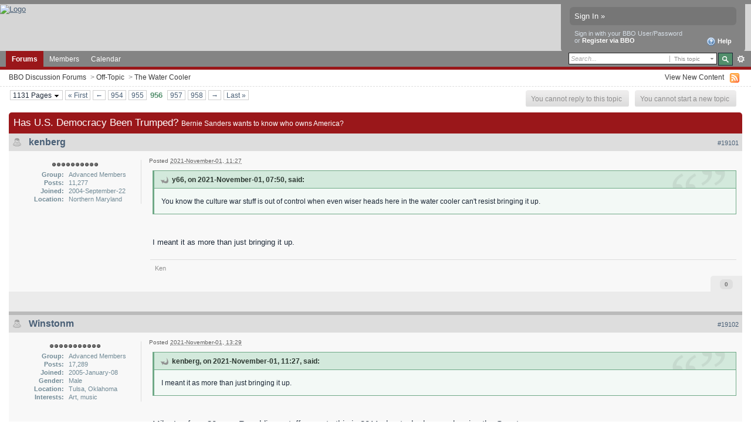

--- FILE ---
content_type: text/html;charset=ISO-8859-1
request_url: https://www4.dal12.sl.bridgebase.com/forums/topic/72022-has-us-democracy-been-trumped/page__st__19100__p__1031845
body_size: 42520
content:
<!DOCTYPE html PUBLIC "-//W3C//DTD XHTML 1.0 Strict//EN" "http://www.w3.org/TR/xhtml1/DTD/xhtml1-strict.dtd">
	<html xml:lang="en" lang="en" xmlns="http://www.w3.org/1999/xhtml">
	<head>
		<meta http-equiv="content-type" content="text/html; charset=iso-8859-1" />
		<title>Has U.S. Democracy Been Trumped? - BBO Discussion Forums - Page 956</title>
		<link rel="shortcut icon" href='https://www4.dal12.sl.bridgebase.com/forums/favicon.ico' />
		<link rel="image_src" href='https://www4.dal12.sl.bridgebase.com/forums/public/style_images/BridgeBase_Ehren_v1/meta_image.png' />
		<script type='text/javascript'>
		//<[!CDATA[
			jsDebug = 0; /* Must come before JS includes */
			USE_RTE = 0;
			DISABLE_AJAX = parseInt(0); /* Disables ajax requests where text is sent to the DB; helpful for charset issues */
			inACP   = false;
		//]]>
		</script>
		
	
				
			<link rel="stylesheet" type="text/css"  href="https://www4.dal12.sl.bridgebase.com/forums/public/style_css/prettify.css" />
		
	
	

	
	<style type="text/css" >
		/* Inline CSS */
		
/* CSS: ipb_help*/

	</style>
	

	<style type="text/css" >
		/* Inline CSS */
		
/* CSS: ipb_ucp*/

	</style>
	

	<style type="text/css" title="Main" media="screen">
		/* Inline CSS */
		
/* CSS: ipb_styles*/
/************************************************************************/
/* IP.Board 3 CSS - By Rikki Tissier - (c)2008 Invision Power Services 	*/
/************************************************************************/
/* ipb_styles.css														*/
/************************************************************************/
/*
	[ color ]
	[ font ]
	[ borders ]
	[ padding ]
	[ margin ]
	[ sizing ]
	[ other ]
*/

/************************************************************************/
/* RESET (Thanks to YUI) */

body,div,dl,dt,dd,ul,ol,li,h1,h2,h3,h4,h5,h6,pre,form,fieldset,input,textarea,p,blockquote,th,td { margin:0; padding:0; } 
table {	border-collapse:collapse; border-spacing:0; }
fieldset,img { border:0; }
address,caption,cite,code,dfn,th,var { font-style:normal; font-weight:normal; }
ol,ul { list-style:none; }
caption,th { text-align:left; }
h1,h2,h3,h4,h5,h6 { font-size:100%;	font-weight:normal; }
q:before,q:after { content:''; }
abbr,acronym { border:0; }
hr { display: none; }
address{ display: inline; }

/************************************************************************/
/* ELEMENT STYLES */

body {
	background: #fff;
	color: #1c2837;
	font: normal 13px arial, verdana, tahoma, sans-serif;
	position: relative;
}

h3, h4, h5, h6, strong { font-weight: bold; }
em { font-style: italic; }
img, .input_check, .input_radio { vertical-align: middle; }
legend { display: none; }
table { width: 100%; }
td { padding: 3px; }

h2 {
	font-size: 1.6em;
	font-weight: normal;
	margin: 0 0 8px 0;
	clear: both;
}

body h3 {
	font-weight: bold;
	font-size: 1.1em;
	padding: 5px 8px 3px 8px;
	color: #1d3652;
}

	h3 img {
		margin-top: -2px;
	}
	
	h3 a {
		text-decoration: none;
	}
	
a {
	color: #485e75;
}

	a:hover {
		color: #528f6c;
		text-decoration: underline;
	}

#copyright { float: right; }
	#copyright a { text-decoration: none; }
	#copyright a:hover { text-decoration: underline; }
	
/************************************************************************/
/* COLORS */

.row1, .row1 td, .post_block.row1 {
	background-color: #f3f3f3; /* Very light grey */
}

	.row1 .altrow, .row1.altrow,
	.personal_info, .general_box {
		background-color: #ececec; /* Slightly darker than row1 */
	}
	
.row2, .row2 td, .post_block.row2,
.message {
	background-color: #e8e8e8; /* Light grey */
}

	.row2 .altrow, .row2.altrow,
/*	ul.post_controls,*/
	ul.topic_moderation {
		background-color: #dfdfdf; /* Slightly darker than row2 */
	}
	
.moderated, body .moderated td,
.moderated td.altrow, .post_block.moderated,
body td.moderated, body td.moderated {
	background-color: #f2e4e7; /* Light red */
}

	.moderated, .moderated a {
		color: #6f3642;
	}

body .maintitle {
	background: #9a171a; /*url(https://www.bridgebase.com/forums/public/style_images/BridgeBase_Ehren_v1/gradient_bg.png) repeat-x left 50%;*/
	color: #fff;
}

	body .maintitle a {
		color: #fff;
	}
	
ul.post_controls,
div.post_controls {
	background-color: #ebebeb;
}

/* Bar */
.bar {
	background: #d5dde5 url(https://www.bridgebase.com/forums/public/style_images/BridgeBase_Ehren_v1/gradient_bg.png) repeat-x 50%;
}
	
	.altbar {
		background: #87c2c2;
		color: #1d5152;
	}

/* Table column headers */
.header {
	background: #87c2c2;
	color: #1d5152;
}

	body .ipb_table .header a,
	body .topic_options a {
		color: #1d5152;
	}

/* General block */
.general_box {
	background-color: #f3f3f3;
	border: 1px solid #dddddd;
	border-bottom: 4px solid #dddddd;
	padding: 10px;
}

	.general_box h3 {
		background: #9a171a;
		color: #ffffff;
	}
	
	.general_box h3 a{ color: #fff; }

/* Post background */
.post_block {
	background: #f8f8f8;
	border-bottom: 6px solid #bababa;
}

.post_block h3 {
	background: #dddddd;
}

/* Post screen background */
div.post_form fieldset {
	background-color: #f1f4f7;
}

/* Dates */
.date, .poll_question .votes {
	color: #494949;
	font-size: 0.8em;
}

/* "No Messages" message */
.no_messages {
	background-color: #f6f8fa;
	color: #1c2837;
	padding: 25px 30px;
}

/* Tab bars */
.tab_bar {
	background-color: #f1f1f1;
	color: #222;
}

	.tab_bar li.active {
		background-color: #9a171a;
	}
	
	.tab_bar.no_title.mini {
		border-bottom: 8px solid #9a171a;
	}
	
/* Filter & moderation bars */
.filter_bar {
	background-color: #1d3652;
	color: #d5dde5;
}
	
	.filter_bar a, .filter_bar label {
		color: #d5dde5;
	}
	
.moderation_bar {
	background: #d5dde5;
}

/* Comments */
.comment_wrap .comment.by_author,
.comment_wrap .comment.by_author.row1 {
	background: #f2f8f5;
	border-top: 1px solid #528f6c;
	border-bottom: 1px solid #528f6c;
}

.comment_wrap .comment.row1 {
	border-top: 1px solid #d5dde5;
	border-bottom: 1px solid #d5dde5;
}

.comment_wrap .comment.draft {
	border-top: 1px solid #d5dde5;
	border-bottom: 1px solid #d5dde5;
	background: #f6ecee;
}

/* Topic prefix */
.topic_prefix {
	/*background-color: #727272;*/
	color: #34b546; text-transform: uppercase; font-weight: bold; font-size: 11px;
}

/* Toggle for the sidebar */
.sidebar_toggle {
	background-color: #f0f0f0;
        border: 2px solid #9a171a;
}

/* Menu popups */
.ipbmenu_content, .ipb_autocomplete {
	background-color: #eef3f8;
	border: 1px solid #d5dde5;
}

	.ipbmenu_content li, .ipb_autocomplete li {
		border-bottom: 1px solid #d5dde5;
	}
	
		.ipb_autocomplete li.active {
			background: #d5dde5;
		}
		
/* Forms */
.input_submit {
	background-color: #1d3652;
	color: #fff;
	border-color: #4f7298 #113051 #113051 #4f7298;
}

	.input_submit:hover {
		background: #2e4968;
	}
	
	.input_submit.alt {
		background-color: #eef3f8;
		border-color: #fafbfc #bfcbd8 #bfcbd8 #fafbfc;
		color: #1d3652;
	}
	
		.input_submit.alt:hover {
			background: #e4ebf2;
			color: #1d3652;
		}

	.input_submit.delete {
		background-color: #ad2930;
		border-color: #C8A5A4 #962D29 #962D29 #C8A5A4;
		color: #fff;
	}
	
		.input_submit.delete:hover {
			background: #bf3631;
			color: #fff;
		}
	
body#ipboard_body fieldset.submit,
body#ipboard_body p.submit {
	background-color: #d5dde5;
}

/************************************************************************/
/* HEADER */

h1, #content_jump {
	text-indent: -9999px;
	height: 0px;
	width: 0px;
}

#header {
	position: relative;
}

#branding {
    border-top: 7px solid #848484;
	background: #d6d6d6; /*url(https://www.bridgebase.com/forums/public/style_images/BridgeBase_Ehren_v1/branding_bg.png) repeat-x top;*/
	height: 80px;
}

#admin_bar {
	background: #2e2e2e url(https://www.bridgebase.com/forums/public/style_images/BridgeBase_Ehren_v1/gradient_bg.png) repeat-x 50%;
	color: #d2d2d2;
	font-size: 0.8em;
	padding: 7px;
	height: 14px;
}

	#admin_bar li {
		color: #767676;
		padding: 0 3px 0 5px;
	}
	
		#admin_bar li.active, #admin_bar li.active a {
			color: #e74242;
		}
	
/* Navigation */
#primary_nav {
	background: #848484; /*url(https://www.bridgebase.com/forums/public/style_images/BridgeBase_Ehren_v1/primarynav_bg.png) no-repeat;*/
	font-size: 0.95em;
	border-bottom: 5px solid #9a171a;
	padding-left: 10px;
	height: 27px;	
}

	#primary_nav ul li, #primary_nav ul li a {
		color: #9bb2c8;
		text-decoration: none;
	}
	
	#primary_nav ul li {
		font-size: 0.95em;
		padding: 0px;
	}
	
		#primary_nav ul li.active {
			background: #9a171a; /* transparent url(https://www.bridgebase.com/forums/public/style_images/BridgeBase_Ehren_v1/tab_left.png) no-repeat top left;*/
			font-weight: bold;
		}
		
		#primary_nav ul li.active a {
			background: #9a171a; /*transparent url(https://www.bridgebase.com/forums/public/style_images/BridgeBase_Ehren_v1/tab_right.png) no-repeat top right;*/
			/*padding: 10px 15px 10px 10px;
			margin-left: 6px;*/
			display: block;			
		}
		
	#primary_nav ul li a {
		color: white;
		text-decoration: none;
		line-height: 27px;
		padding: 0 10px;
		display: block;
	}
		
#user_navigation {
	background: #848484;
	font-size: 0.9em;
	border-radius: 0 0 6px 6px;
	-moz-border-radius: 0 0 6px 6px;
	-webkit-border-bottom-left-radius: 6px;
	-webkit-border-bottom-right-radius: 6px;
	position: absolute;
	width: 284px;
	top: 7px;
	right: 10px;
	float: right;
	z-index: 9999;
}

	#user_navigation .photo {
		border: 1px solid #5d5d5d;
		margin: 6px 10px 6px 6px;
		float: left;
	}
	
	#user_info {
		margin-left: 60px;
		margin-right: 15px;
	}
	
	/* Sign in services icons (Facebook, twitter, etc) */
	.services img { margin-top: -2px }
	
	#user_navigation p {
		color: #d9e3ed;
		margin-top: 6px;
		white-space: nowrap;
	}
	
		#user_navigation p a {
			color: #a1bad3;
		}
		
	#user_navigation #new_msg_count {
		background-color: #5d5d5d;
		font-weight: bold;
		font-size: 0.9em;
		padding: 3px 7px;
		top: 0px;
		left: 45px;
		position: absolute;
	}
		
		#user_navigation ul {
			font-size: 0.88em;
			margin-top: 4px;
		}
			#user_navigation ul a {
				color: #e2e2e2;
			}
			
			#user_navigation ul#user_other {	
				margin-left: 0px;
				top: 35px;
				position: absolute;
			}
			
			#user_navigation ul#user_other li {
				float: left;
				padding: 0 0 0 8px;
			}

	#user_navigation ul#user_link_menucontent {
		background: #d5dde5;
		border: 1px solid #6a6a6a;
		margin-top: 0px;
		width: 170px;		
		float: right;
		z-index: 10000;
	}

		#user_navigation ul#user_link_menucontent li {
			padding: 1px;
			float: none;
		}

		#user_navigation ul#user_link_menucontent a {
			color: #222;
			text-decoration: none;
			padding: 5px 5px 5px 15px;
			display: block;
		}

			#user_navigation ul#user_link_menucontent a:hover {
				background: #e2e2e2;
			}
			
	#user_navigation #user_link {
		background: #767676 url('https://www.bridgebase.com/forums/public/style_images/BridgeBase_Ehren_v1/gradient_bg.png') repeat-x 50%;
		border: 1px solid #6a6a6a;
		padding: 3px 26px 3px 8px;
		margin: 6px 5px 0px 8px;
		min-width: 110px;
		-moz-outline: 0px;
		position: absolute;
		display: inline-block;
		overflow: hidden;
		right: 66px;
		height: 15px;
	}
	
		#user_navigation #user_link img {
			right: 5px;
			top: 8px;
			position: absolute;
		}
		
		#user_navigation #user_link span {
			display: inline-block;
			overflow: hidden;
			max-width:110px;
		}
	
	#user_navigation.logged_in {
		height: 63px;
	}
	
	#user_navigation.not_logged_in {
		font-size: 1em;
		padding: 5px 15px 10px;
	}

		#user_navigation.not_logged_in .links {
			margin: 8px 8px 0;
			font-size: 11px;
			display: block;
			color: #d5dde5;
		}
			
			#user_navigation.not_logged_in .links a {
				font-weight: bold;
			}
			
			#user_navigation.not_logged_in #register_link {
                visibility: hidden;
				border-bottom: 1px dotted;
			}
			
		#user_navigation.not_logged_in #sign_in {
			background: #767676;
			padding: 8px;
			display: block;
			min-width: 250px;
			margin: 0;
			padding-right: 8px;
		}
		
			#user_navigation.not_logged_in #sign_in:hover {
				text-decoration: underline;
			}
		
		/* Notifications */
		#user_navigation #user_notifications_link {
			background: #767676 url('https://www.bridgebase.com/forums/public/style_images/BridgeBase_Ehren_v1/gradient_bg.png') repeat-x 50%;
			border: 1px solid #6a6a6a;
			padding: 3px 17px 3px 5px;
			margin: 6px 0 0px 0px;
			min-width: 30px;
			-moz-outline: 0px;
			position: relative;
			display: inline-block;
			overflow: hidden;
			float: right;
			white-space: nowrap;
			text-decoration: none;
			height: 15px;
		}
					
			#user_navigation #user_notifications_link img#notify-down-arrow {
				right: 5px;
				top: 8px;
				position: absolute;
			}

			#user_navigation #user_notifications_link small {
				position: relative;
				background-color: #5d5d5d;
				color: #fff;
				font-weight: bold;
				top: 0px;
				right: 0px;
				padding: 1px 4px;
				border-radius: 4px;
				-moz-border-radius: 4px;
				-webkit-border-radius: 4px;
			}
			
			#user_navigation #user_notifications.no-new small {
				background-color: transparent;
				color: #fff;
			}
			
			#user_navigation #user_notifications.no-new small:hover {
				background-color: #5d5d5d;
				color: #fff;
			}
			
			#user_notifications_link_menucontent {
				border: 1px solid #1d3652;
				margin-top: 3px;
				min-width: 325px;		
				float: right;
				z-index: 10000;
				font-size: 0.85em;
			}
			
			#user_notifications_link_menucontent li {
				padding: 5px 10px 5px 8px;
				float: none;
				clear: both;
				/*border-top: thin solid #000;*/
			}
			
			#user_notifications_link_menucontent li a {
				/*text-decoration: none;*/
			}
			
				#user_notifications_link_menucontent li.view-all {
					text-align: center;
					background-color: #d5dde5;
					font-weight: bold;
				}
				
				#user_notifications_link_menucontent li.no-notifications {
					text-align: center;
					font-style: italic;
				}

			#user_notifications_link_menucontent img {
				float: left;
				margin: 5px 7px 0 0;
			}
	
				#user_notifications_link_menucontent li.notify:hover {
					background: #e4ebf2;
				}
				
				#user_notifications_link_menucontent li p {
					display: inline;
					margin-left: 0px;
				}
				
				#user_notifications_link_menucontent li span.desc {
					font-size: 0.8em;
					padding-top: 2px;
				}
				
			#user_notifications_link_menucontent .unread,
			#user_notifications_link_menucontent .unread a {
				font-weight: bold;
			}
		/* End notifications */
		
#search {
	color: #556b85;
	font-size: 0.85em;
	margin: 3px 4px auto auto;	
	position: relative;
	right: 0px;
	float: right;
	z-index: 5000;
	min-width: 260px;
}

	#search .submit_input {
		background: #528f6c url('https://www.bridgebase.com/forums/public/style_images/BridgeBase_Ehren_v1/search_icon.png') no-repeat 50%;
		text-indent: -3000em;
		width: 25px;
		height: 22px;
		margin-left: 2px;
		border: 1px solid #1a2735;
		padding: 0;
		float: left;
	}

	#search input#main_search {
		padding: 0;
		border: 0;
		width: 165px;
		font-size: 11px;
		background-color: #fff;
	}
	
		#search input#main_search.inactive {
			color: #a9a9a9;
			font-style: italic;
		}
	
	#search_wrap {
		background: #fff;
		border: 1px solid #222;
		padding: 3px;
		float: left;
		white-space: nowrap;
	}
	
		#search .choice {
			background: url(https://www.bridgebase.com/forums/public/style_images/BridgeBase_Ehren_v1/search_expand.png) no-repeat right;
			border-left: 1px solid #afafaf;
			padding: 0 9px 0 7px;
			color: #888888;
			min-width: 60px;
			height: 11px;
			display: inline-block;
		}
		
		#search_options_menucontent {
			background: #fff;
			font-size: 13px;
			border: 1px solid #3c3c3c;
			margin-top: 4px;
			min-width: 150px;
			display: inline-block;
			z-index: 1000;
		}
		
			#search_options_menucontent li {
				color: #3c3c3c !important;
				margin: 0 !important;
				padding: 9px 5px 9px 10px !important;
			}
				
				#search_options_menucontent li.special {
					background: #e4ebf2;
				}
				
				#search_options_menucontent li.special + li.app,
				#search_options_menucontent li.title + li.special {
					border-top: 1px solid #cbcbcb;
				}
			
				#search_options_menucontent li input {
					margin-right: 5px;
				}
		
	#adv_search {
		width: 25px;
		height: 20px;
		margin: 1px;
		background: url(https://www.bridgebase.com/forums/public/style_images/BridgeBase_Ehren_v1/advanced_search.png) no-repeat 50%;
		text-indent: -3000em;
		float: left;
		display: inline-block;
	}
	
		#adv_search:hover {
			background-color: #2b4f74;
		}
		
#secondary_nav {
	color: #878787;
	font-size: 0.9em;
	padding: 6px 15px 6px 15px;
	border-bottom: 1px dashed #ddd;
	margin-bottom: 6px;
	clear: both;
	overflow: hidden;
}

	#secondary_nav li {
		padding-right: 7px;
		float: left;
	}

		#secondary_nav #section_links li {
			padding: 0 5px;
		}

	#secondary_nav a {
		color: #393939;
		text-decoration: none;
	}

#rss_menu {
	background-color: #ffdfbe;
	border: 1px solid #ff7600;
	padding: 1px;
	width: 200px;
	display: block;	
	z-index: 500;
}

	#secondary_nav #section_links #rss_menu li {
		padding: 0;
		display: block;
		float: none;
	}

	#rss_menu a {
		display: block;
		padding: 3px;
		color: #ff7600;
	}

		#rss_menu a:hover {
			background-color: #ff7600;
			color: #fff;
		}
		
#pm_notification {
	background: url(https://www.bridgebase.com/forums/public/style_images/BridgeBase_Ehren_v1/trans_bg.png);
	color: #515151;
	padding: 0;
	margin: 15px 20% 0;
	width: 60%;
	position: fixed;
	z-index: 2000;
}

	#pm_notification #pm_wrap {
		background: #f3f3f3;
		padding: 0px 0 0px 0;
		margin: 10px;
	}

	#pm_notification h2 {
		font-size: 1.1em;
		font-weight: bold;
		clear: none;
		padding-left: 18px;
		margin: -8px 0 0 10px;
		color: #1c2837;
	}
	
		#pm_notification.open h2 {
			background: url(https://www.bridgebase.com/forums/public/style_images/BridgeBase_Ehren_v1/folder_open.png ) no-repeat 2px 2px;
		}
		#pm_notification.closed h2 {
			background: url(https://www.bridgebase.com/forums/public/style_images/BridgeBase_Ehren_v1/folder_closed.png ) no-repeat 2px 2px;
		}
		
	#pm_notification p.excerpt { 
		margin: 15px 20px 0;
		line-height: 150%;
		overflow: auto;
		max-height: 400px;
	}
	
	#pm_notification p.desc {
		margin: 0px 15px 0;
		float: right;
	}
	
	body#ipboard_body #pm_notification p.submit {	
		margin: 15px 0 0;
		padding-left: 15px;
		text-align: left;
	}
	
	#pm_notification a.configure {
		font-size: 0.9em;
		float: right;
		margin-right: 15px;
	}
	
	#pm_notification .ok_thanks {
		text-align: center;
		padding: 6px;
		clear: both;
	}
	
	#pm_notification h3 {
		background-color: #dae4ed;
		font-size: 1.2em;
		padding: 6px;
		margin-bottom: 2px;
	}
	
	#pm_notification h3 a {
		text-decoration: underline;
	}
	
	#pm_notification h3 img {
		margin-right: 6px;
	}
	


/************************************************************************/
/* FOOTER */
#board_footer {
	color: #606060;
	font-size: 0.85em;
	border-top: 1px solid #dedede;
	padding: 8px 8px 15px 8px;
	margin: 10px 15px 20px;	
	top: 20px;
	clear: both;
}

	#board_footer ul#utility_links li {
		float: left;
		padding-right: 8px;
	}

	#board_footer p {
		text-align: right;
	}

	#board_footer a {
		color: #606060;
	}
	
#footer_utilities {
	background: #192b40 url(https://www.bridgebase.com/forums/public/style_images/BridgeBase_Ehren_v1/gradient_bg.png) repeat-x 50%;
	color: #fff;
	font-size: 0.8em;
	padding: 4px 15px;
	margin: 25px 15px 0 15px;
}

	#footer_utilities form {
		margin: 7px 5px 0 5px;
	}

	#footer_utilities ul {
		padding: 2px 0;
		margin: 8px 0 0 0;
	}
		#footer_utilities ul li:first-child {
			color: #d5dde5;
		}

		#footer_utilities li {
			float: right;
			padding: 0 8px 4px 8px;
		}

/************************************************************************/
/* GENERAL CONTENT */
#content {
	padding: 0px 15px 0px 15px;
	clear: both;
}

#ajax_loading {
	background-color: #6f8f52;
	color: #fff;
	text-align: center;
	padding: 5px;
	width: 8%;
	top: 0px;
	left: 46%;
	border-radius: 0 0 5px 5px;
	-moz-border-radius: 0 0 5px 5px;
	-webkit-border-bottom-left-radius: 5px;
	-webkit-border-bottom-right-radius: 5px;
	z-index: 10000;
	position: fixed;
}

#ipboard_body.redirector {
	width: 500px;
	margin: 150px auto 0 auto;
}
	
.topic_options, .generic_bar, .tab_filters {
	color: #1d3652;
	font-size: 0.85em;
	font-weight: bold;
	height: 33px;
}
	.generic_bar, .tab_filters {
		background: #b6c7db;
	}
	
	.generic_bar {
		display: none;
	}
	
	.tab_filters {
		background: #9a171a; // url(https://www.bridgebase.com/forums/public/style_images/BridgeBase_Ehren_v1/th_bg.png) repeat-x top;
		color: #fff;
	}
	
	.topic_options {
		background: #d5dee5;
	}
	
	.topic_options li {
		padding: 10px;
		float: right;
	}
	
	.topic_options a {
		text-decoration: none;
	}
	
.general_box h3 {
	font-size: 1em;
	border: 0;
	padding: 5px;
	margin: -10px -10px 5px -10px;
}

#index_stats .general_box {
	margin-bottom: 10px;
	overflow: hidden;
	padding: 0px;
}

	#index_stats .general_box h3 {
		margin:0px;
		padding: 5px;
	}
	
	#index_stats.portal .general_box div.inner_portal_box {
		padding: 5px;
	}

.general_box.alt {
	padding: 0px;
}

.general_box.alt h3 {
	margin: 0 0 5px 0;
}

.general_box a {
	text-decoration: none;
}

	.general_box .block_list {
		font-size: 0.9em;
		padding-top: 5px;
		margin: 0;
	}		
		.general_box .block_list li {
			padding: 6px;
			margin: 0;/* -8px;*/
		}

.progress_bar {
	background-color: #fff;
	border: 1px solid #d5dde5;
}

	.progress_bar span {
		background: #243f5c url(https://www.bridgebase.com/forums/public/style_images/BridgeBase_Ehren_v1/gradient_bg.png) repeat-x left 50%;
		color: #fff;
		font-size: 0em;
		font-weight: bold;
		text-align: center;
		text-indent: -2000em; /* Safari fix */
		height: 10px;
		display: block;
		overflow: hidden;
	}

	.progress_bar.limit span {
		background: #b82929 url(https://www.bridgebase.com/forums/public/style_images/BridgeBase_Ehren_v1/progressbar_warning.png) repeat-x center;
	}

	.progress_bar span span {
		display: none;
	}

.progress_bar.user_warn {	
	margin: 0 auto;
	width: 80%;
}

	.progress_bar.user_warn span {
		height: 6px;
	}

.progress_bar.topic_poll {
	border: 1px solid #d5dde5;
	margin-top: 2px;
	width: 40%;
}

img.resized {
	display: block;
}

.resized_img img {
	border-style: solid;
	border-color: #777;
	border-width: 3px 3px 6px 3px;
	margin-bottom: 5px;
}

.resized_img span {
	background: #777;
	color: #fff;
	padding: 4px 8px;
	font-size: 11px;
}

.resized_img {
	clear: right;
}

li.rating a {
	-moz-outline: 0;
}

.antispam_img {
	margin-left: 215px;
	margin-bottom: 3px;
}

.tagList {
	list-style-type: none;
	margin: 0;
	padding: 0;
}
	.tagList li { display: inline; }
	li.level1 	{ font-size: 12px; }
	li.level2	{ font-size: 14px; }
	li.level3	{ font-size: 16px; }
	li.level4 	{ font-size: 18px; }
	li.level5	{ font-size: 20px; }
	li.level6 	{ font-size: 22px; }
	
span.error {
	color: #ad2930;
	font-weight: bold;
	clear: both;
}

.maintitle .desc {
	font-size: 0.7em;
	color: #fff;
}

/************************************************************************/
/* GENERIC REPEATED STYLES */
/* Inline lists */
#admin_bar ul, #admin_bar li, #stat_links li, 
.tab_filters ul, .tab_filters li,
fieldset.with_subhead span.desc, fieldset.with_subhead label,
.user_controls li {
	display: inline;
}

/* Floats */
.right { float: right; }
.left { float: left; }

/* Visibility */
.hide { display: none; }

/* Bullets */
.bullets ul, .bullets ol,
ul.bullets, ol.bullets {
	list-style: disc;
	margin-left: 30px;
	line-height: 150%;
	list-style-image: none;
}

/* Rounded corners */
#user_navigation #new_msg_count, .message, .popupWrapper, .poll_question h4, .reputation,
.rounded {
	border-radius: 6px;
	-moz-border-radius: 6px;
	-webkit-border-radius: 6px;
}

/* Center */
.short {
	text-align: center;
}

/* Description */
.desc, p.posted_info, .warn_panel strong {
	font-size: 0.8em;
	color: #606060;
}

/* Cancel */
.cancel {
	color: #ad2930;
	font-size: 0.9em;
	font-weight: bold;
}
	
/* Maintitle */
body .maintitle {
	font-size: 17px;
	font-weight: normal;
	border-radius: 5px 5px 0 0;
	-moz-border-radius: 5px 5px 0 0;
	-webkit-border-top-left-radius: 5px;
	-webkit-border-top-right-radius: 5px;
	padding: 8px !important;
	margin: 0 !important;
	overflow: hidden;
}

/* Photo */
.photo {
	border: 1px solid #d8d8d8;
}

/* Moderation */
em.moderated {
	background: transparent;
	font-size: 0.8em;
	font-weight: bold;
	margin-top: 8px;
	display: block;
	clear: both;
}

/* Positive/Negative */
.positive {
	color: #6f8f52;
}
.negative {
	color: #c7172b;
}

/* Clickable */
.clickable {
	cursor: pointer;
}

/* Clear */
.clear {
	clear: both;
}

	.clearfix, .stats_list {
		overflow: auto;
	}

/* Block wrap */
.block_wrap {
	padding: 5px 0;
	margin-bottom: 10px;
}



/* White links */
#admin_bar a, #stat_links a,
#primary_nav ul li.active, #primary_nav ul li a:hover, #primary_nav ul li.active a,
#user_navigation.not_logged_in, #user_navigation.not_logged_in a,
#user_navigation #user_link, #user_navigation #new_msg_count,
#user_navigation ul, #user_navigation ul#user_link_menucontent,
#search .submit_input, .message.user_status #update_status,
table.ipb_table th a, .topic_buttons li a, .topic_buttons li span,
.message.user_status #update_status, .tab_bar li.active, .tab_bar li.active a,
.members li.positive a, .members li.negative a, #footer_utilities a, a.input_submit:hover {
	color: #fff;
	text-decoration: none;	
}

/* Search highlighting */
.searchlite
{
	background-color: yellow;
	color: red;
	font-size:14px;
}

/* Users posting */
.activeuserposting {
	font-style: italic;
}
	
/************************************************************************/
/* COLUMN WIDTHS FOR TABLES */
.col_f_icon, .col_f_picon,
.col_m_status, .col_r_icon {
	width: 3%;
}

.col_c_icon
{
	width:53px;
}

.col_m_replies
{
	width: 5%;
}
.col_m_to, .col_m_from {
	width:15%;
}
.col_f_topic, .col_m_subject {
	width: 49%;
}
.col_f_views, .col_f_starter,
.col_r_total, .col_r_comments {
	width: 10%;
}
.col_f_post, .col_m_date,
.col_r_updated, .col_r_section {
	width: 18%;
}
.col_c_stats {
	width: 15%;
}
.col_c_post {
	width: 30%;
}
.col_c_forum {
	width: 55%;
}
.col_mod, .col_f_mod, .col_r_mod {
	width: 3%;
}
.col_r_title {
	width: 26%;
}

/************************************************************************/
/* TABLE STYLES */

table.ipb_table {
	line-height: 120%;
	border-bottom: 4px solid #87c2c2;
	/*table-layout: fixed;*/
}
	
	table.ipb_table a {
		text-decoration: none;
	}
	
		table.ipb_table a:hover,
		body table.ipb_table th a {
			text-decoration: underline;
		}
		
	table.ipb_table caption span.desc {
		font-size: 0.6em;
	}
		
	table.ipb_table h4,
	table.ipb_table .topic_title {
		font-size: 1.1em;
		font-weight: normal;
		display: inline;
	}
	
	table.ipb_table tr td {
		/*border-bottom: 1px solid #d8e1ea;*/
		padding: 10px 8px 8px 8px;
		border-bottom: 1px solid #fff;
		/*border-bottom: 2px solid #fff;*/
	}
	
		table.ipb_table tr .stats {
			text-align: center;
			white-space: nowrap;
		}

		body table.ipb_table tr td p {
			font-size: 0.9em;
		}
		
	table.ipb_table th,
	div#current_calendar ol#week_view li.month_bar {
		font-size: 0.85em;
		font-weight: bold;
		padding: 6px;
	}
	
	table.ipb_table ol.subforums {
		padding-top: 6px;
		margin-top: 5px;
	}
		
		table.ipb_table ol.subforums li {
			background: transparent url(https://www.bridgebase.com/forums/public/style_images/BridgeBase_Ehren_v1/bullet_black.png) no-repeat 3px 4px;
			color: #1d3652;
			font-size: 0.85em;
			padding: 0 4px 0 15px;			
			float: left;
		}
		
		table.ipb_table ol.subforums li.newposts {
			background: transparent url(https://www.bridgebase.com/forums/public/style_images/BridgeBase_Ehren_v1/bullet_green.png) no-repeat 0px 0px;
			color: #1d3652;
			font-size: 0.85em;
			padding: 0 4px 0 16px;			
			float: left;
		}
		
	table.ipb_table tr.announcement td {
		font-weight: bold;
		font-size: 1.1em;
	}
	
	table.ipb_table tr.subhead th {
		font-weight: bold;
		padding: 6px;
	}
	
	table.ipb_table ul li {
		font-size: 0.95em;
	}
	
/************************************************************************/
/* FORM STYLES */

body#ipboard_body fieldset.submit,
body#ipboard_body p.submit {
	padding: 15px 6px 15px 6px;
	text-align: center;
}

body#ipboard_body fieldset.submit .left-align {
	text-align: left;
}

.input_text {
	background: #fff url(https://www.bridgebase.com/forums/public/style_images/BridgeBase_Ehren_v1/input_text.png) repeat-x;
	font-size: 0.9em;
	font-family: arial, verdana, tahoma, sans-serif;
	border: 1px solid #9f9f9f;
	padding: 2px;
}

	.input_text.error {
		background-color: #f3dddd;
	}
	.input_text.accept {
		background-color: #f1f6ec;
	}

.input_text.email,
.input_text.password {
	width: 18em;
}

.input_submit {
	font-weight: bold;
	font-size: 0.85em;
	text-decoration: none;
	border-width: 1px;
	border-style: solid;
	padding: 3px 7px;
	cursor: pointer;
}
	
	.input_submit.alt {
		text-decoration: none;
	}		

p.field {
	padding: 15px;
}

li.field {
	padding: 5px;
	margin-left: 27px;
}

	li.field label,
	li.field span.desc {
		display: block;
	}
	
li.field.error {
	color: #ad2930;
}

	li.field.error label {
		font-weight: bold;
	}

li.field.checkbox, li.field.cbox {
	margin-left: 0;
}

li.field.checkbox .input_check,
li.field.checkbox .input_radio,
li.field.cbox .input_check,
li.field.cbox .input_radio {
	margin-right: 10px;
	vertical-align: middle;
}

	li.field.checkbox label,
	li.field.cbox label {
		width: auto;
		float: none;
		display: inline;
	}
	
	li.field.checkbox p,
	li.field.cbox p {
		position: relative;
		left: 245px;
		display: block;
	}

	li.field.checkbox span.desc,
	li.field.cbox span.desc {
		padding-left: 27px;
		margin-left: auto;
		display: block;
	}
	
/************************************************************************/
/* MESSAGE STYLES */

.message {
	background: #f1f6ec url(https://www.bridgebase.com/forums/public/style_images/BridgeBase_Ehren_v1/information.png) no-repeat 8px 10px;
	padding: 10px 10px 10px 30px;
	border: 1px solid #b0ce94;
	color: #3e4934;
	line-height: 150%;
}

	.message h3 {
		padding: 0;
		color: #323232;
	}
	
	.message.error {
		background-color: #f3dddd;
		background-image: url(https://www.bridgebase.com/forums/public/style_images/BridgeBase_Ehren_v1/exclamation.png);
		border-color: #deb7b7;
		color: #281b1b;
		font-size: 1.1em;
	}
	
	.message.error.usercp {
		background-image: none;
		padding: 4px;
		float: right;
	}
	
	.message.unspecific {
		background-color: #f3f3f3;
		border-color: #d4d4d4;
		color: #515151;
		margin: 0 0 10px 0;
		clear: both;
	}
	
	.message.user_status {
		background: #f9f7e0;
		color: #6c6141;
		font-size: 1em;
		border: 1px solid #eadca0;
		padding: 5px 5px 5px 15px;
		margin-bottom: 10px;
	}
	
		.message.user_status.in_profile {
			font-size: 1.2em;
			position: relative;
			padding-left: 15px;
			overflow: auto;
		}
		
	.message.user_status #update_status {
		background: #243f5c;
		font-size: 0.8em;
		font-weight: bold;
		padding: 3px 8px;
		margin-left: 10px;
	}
	
	.message.user_status .cancel {
		font-size: 0.75em;
	}
	
/************************************************************************/
/* MENU & POPUP STYLES */

.ipbmenu_content, .ipb_autocomplete {
	font-size: 0.9em;
	min-width: 85px;
	padding: 5px;
	z-index: 2000;
}
	
	.ipbmenu_content li, .ipb_autocomplete li {
		padding: 5px;
	}
	
	.ipbmenu_content li:last-child {
		border-bottom: 0;
		padding-bottom: 0px;
	}
	
	.ipbmenu_content li:first-child {
		padding-top: 0px;
	}
	
	.ipbmenu_content a {
		text-decoration: none;
	}

.popupWrapper {
	background: url(https://www.bridgebase.com/forums/public/style_images/BridgeBase_Ehren_v1/trans_bg.png);
	color: #fff;
}

	.popupInner {
		background: #fff;
		color: #000;
		border: 3px solid #d5dde5;
		border-radius: 4px;
		-moz-border-radius: 4px;
		-webkit-border-radius: 4px;
		margin: 6px;
		width: 500px;
		overflow: auto;
	}
	
		.popupInner h3 {
			background-color: #dae4ed;
			font-size: 1em;
			border: 0;
			padding-left: 24px;
		}
		
.popupClose {
	position: absolute;
	left: 12px;
	top: 12px;
}

.popup_footer {
	padding: 15px;
	position: absolute;
	bottom: 0px;
	right: 0px;
}

.popup_body {
	padding: 10px;
}

.stem {
	width: 31px;
	height: 16px;
	position: absolute;
}

	.stem.topleft {
		background-image: url(https://www.bridgebase.com/forums/public/style_images/BridgeBase_Ehren_v1/stems/topleft.png);
	}
	.stem.topright {
		background-image: url(https://www.bridgebase.com/forums/public/style_images/BridgeBase_Ehren_v1/stems/topright.png);
	}
	.stem.bottomleft {
		background-image: url(https://www.bridgebase.com/forums/public/style_images/BridgeBase_Ehren_v1/stems/bottomleft.png);
	}
	.stem.bottomright {
		background-image: url(https://www.bridgebase.com/forums/public/style_images/BridgeBase_Ehren_v1/stems/bottomright.png);
	}
	
.modal {
	background-color: #3e3e3e;
}

.userpopup {
	padding-bottom: 25px;
	overflow: hidden;
	position: relative;
	font-size: 0.9em;
}

	.userpopup .info {
		position: relative;
	}
	
	.userpopup h3 {
		font-size: 1.2em;
	}
	
	.userpopup > div {
		padding: 8px;
	}

		.userpopup dl {
			border-bottom: 1px solid #d4d4d4;
			padding-bottom: 10px;
			margin-bottom: 4px;
		}
		
	.userpopup .photo {
		top: 0px;
		right: 0px;
		position: absolute;
	}
	
	.userpopup .user_controls {
		left: 10px;
		position: absolute;
	}
	
	.userpopup .reputation {
		right: 4px;
		position: absolute;
	}
	
.info dt {
	float: left;
	font-weight: bold;
	padding: 3px 6px;
	clear: both;
	width: 30%;
}

.info dd {
	padding: 3px 6px;
	width: 60%;
	margin-left: 35%;
}

/************************************************************************/
/* TOPIC/POST BUTTONS STYLES */

.topic_controls {
	min-height: 30px;
}

.topic_buttons li {
	background: transparent url(https://www.bridgebase.com/forums/public/style_images/BridgeBase_Ehren_v1/topic_button_left.png) no-repeat top left;
	padding: 0;
	margin: 0px 10px 10px 0px;
	float: right;
}
	
	.topic_buttons li a,
	.topic_buttons li span {
		font-size: 0.9em;
		display: block;
		margin: auto 0px auto 6px;
		-moz-outline: 0;
	}
	
	.topic_buttons li span {
		padding: 8px 12px 7px 3px;
	}
	
	.topic_buttons li a {
		background: transparent url(https://www.bridgebase.com/forums/public/style_images/BridgeBase_Ehren_v1/topic_button_right.png) no-repeat top right;
		padding: 7px 12px 6px 3px;
	}
	
		.topic_buttons li a img,
		.topic_buttons li span img {
			margin: -1px 5px 1px 0;
		}
		
		.topic_buttons li a img.arrow { margin-right: -3px; }
	
	.topic_buttons li:hover {
		background: transparent url(https://www.bridgebase.com/forums/public/style_images/BridgeBase_Ehren_v1/topic_button_left_hover.png) no-repeat top left;
	}
		.topic_buttons li:hover a {
			background: transparent url(https://www.bridgebase.com/forums/public/style_images/BridgeBase_Ehren_v1/topic_button_right_hover.png) no-repeat top right;
		}	
	.topic_buttons li.disabled {
		background: transparent url(https://www.bridgebase.com/forums/public/style_images/BridgeBase_Ehren_v1/topic_button_left_disabled.png) no-repeat top left;
	}
		.topic_buttons li.disabled span {
			background: transparent url(https://www.bridgebase.com/forums/public/style_images/BridgeBase_Ehren_v1/topic_button_right_disabled.png) no-repeat top right;
			color: #8f8e8e;
		}	
	.topic_buttons li.closed {
		background: transparent url(https://www.bridgebase.com/forums/public/style_images/BridgeBase_Ehren_v1/topic_button_left_closed.png) no-repeat top left;
	}
		.topic_buttons li.closed span,
		.topic_buttons li.closed a {
			background: transparent url(https://www.bridgebase.com/forums/public/style_images/BridgeBase_Ehren_v1/topic_button_right_closed.png) no-repeat top right;
		}
	
ul.post_controls {
	font-size: 0.8em;
	text-align: right;
	padding: 6px 10px 28px 6px;
	clear: both;
}

		ul.post_controls li {
			background: transparent url(https://www.bridgebase.com/forums/public/style_images/BridgeBase_Ehren_v1/post_button_left.png) no-repeat top left;
			padding: 0;
			margin: 0 4px;
			float: right;
		}

			ul.post_controls li.report,
			ul.post_controls li.top,
			ul.post_controls.left li {
				float: left;
			}

		ul.post_controls a {	
			background: transparent url(https://www.bridgebase.com/forums/public/style_images/BridgeBase_Ehren_v1/post_button_right.png) no-repeat top right;
			color: #222;
			text-decoration: none;
			padding: 6px 9px 3px 4px;
			margin-left: 4px;
			display: block;
		}

		ul.post_controls a img {
			margin-top: -2px;
		}

		ul.post_controls a:hover {
			color: #000;
		}

		/* Selected button */
		ul.post_controls li.selected {
			background: transparent url(https://www.bridgebase.com/forums/public/style_images/BridgeBase_Ehren_v1/post_button_left_selected.png) no-repeat top left;
		}

			ul.post_controls li.selected a {
				background: transparent url(https://www.bridgebase.com/forums/public/style_images/BridgeBase_Ehren_v1/post_button_right_selected.png) no-repeat top right;
				color: #fff;
			}

body .topic_buttons li a:hover,
body ul.post_controls a:hover {
	text-decoration: none;
}

/************************************************************************/
/* PAGINATION STYLES */

span.pagination.no_pages {
	color: #acacac;
	font-size: 0.9em;
	padding: 10px;	
	height: 15px;
	display: block;
}

	ul.pagination.top {
		padding: 0 0 5px 0;
		margin-bottom: 15px;
		height: 18px;
	}

	ul.pagination.bottom {
		padding: 5px 0 0 0;
		margin-top: 15px;
		height: 18px;
	}

ul.pagination a,
ul.pagination li.active, 
ul.pagination li.pagejump,
ul.pagination li.total {
	text-decoration: none;
	padding: 1px 4px;
	display: block;
}

ul.pagination li {
	background: #fff;
	font-size: 0.9em;
	border: 1px solid #cfcfcf;	
	margin: 0 2px 0 2px;
	float: left;
}

	ul.pagination li.total,
	ul.pagination li.active {
		background: none;
		border: 0;
		margin-left: 0px;
	}

	ul.pagination li.active {
		color: #528f6c;
		font-size: 1em;
		font-weight: bold;
	}

ul.mini_pagination {
	font-size: 0.75em;
	display: inline;
	margin-left: 7px;
}

	ul.mini_pagination li a {
		border: 1px solid #d3d3d3;
		padding: 1px 3px;
	}

	ul.mini_pagination li {
		display: inline;
		margin: 0px 2px;
	}

/************************************************************************/
/* MODERATION & FILTER STYLES */

.moderation_bar {
	text-align: right;
	padding: 6px 35px 6px 10px;
	margin: 10px 0 0 0;
}

	.moderation_bar.with_action {
		background-image: url(https://www.bridgebase.com/forums/public/style_images/BridgeBase_Ehren_v1/topic_mod_arrow.png);
		background-repeat: no-repeat;
		background-position: right center;
	}
	
#topic_mod_2 {
	border-top-left-radius: 0px;
	border-top-right-radius: 0px;
	-moz-border-radius-topleft: 0px;
	-moz-border-radius-topright: 0px;
	-webkit-border-top-left-radius: 0px;
	-webkit-border-top-right-radius: 0px;
	padding-top: 10px;
	margin-top: -10px;
}

#topic_mod p {
	padding: 7px;
	font-size: 0.9em;
}

#topic_mod #forum_mod_options_menucontent {
	text-align: left;
}

.filter_bar {
	font-size: 0.8em;
	text-align: center;
	margin: 6px 0 0 0;
	padding: 6px;
}

	.filter_bar select {
		margin-right: 10px;
	}
	
	.filter_bar span.clickable {
		display: block;
	}
	
/************************************************************************/
/* TAB BAR STYLES */

.tab_bar {
	font-size: 0.9em;
	border-radius: 6px 6px 0 0;
	-moz-border-radius: 6px 6px 0 0;
	-webkit-border-top-left-radius: 6px;
	-webkit-border-top-right-radius: 6px;
	padding: 7px 15px 25px 15px;
}

	.tab_bar.no_title {
		background-image: url(https://www.bridgebase.com/forums/public/style_images/BridgeBase_Ehren_v1/th_bg.png);
		background-repeat: repeat-x;
		background-position: bottom;
		padding: 7px 15px 56px 15px;
	}
		
		.tab_bar.no_title.mini {
			background: transparent;
			padding: 7px 15px 25px 15px;
		}
		
	.tab_bar li {
		float: left;
		padding: 2px 10px;
	}

		.tab_bar li a {
			color: #222;
			text-decoration: none;
		}
		
		.tab_bar li.active {
			font-weight: bold;
			font-size: 1.1em;
			border-radius: 4px 4px 0 0;
			-moz-border-radius: 4px 4px 0 0;
			-webkit-border-top-left-radius: 4px;
			-webkit-border-top-right-radius: 4px;
			padding: 7px 10px;
			margin: -2px 10px 0 10px;
		}
		
.tab_filters {
	padding: 0 10px;
}

	.tab_filters ul {
		padding-top: 10px;
	}

	.tab_filters a {
		color: #cfd9e4;
		text-decoration: none;
		font-weight: normal;
	}

	.tab_filters li {
		color: #cfd9e4;
		padding: 0 4px;
	}

		.tab_filters li.active,
		.tab_filters li.active a {
			font-weight: bold;
			color: #fff;
		}
		
/************************************************************************/
/* AUTHOR INFO (& RELATED) STYLES */

.author_info {
	text-align: left;	
	font-size: 0.9em;
	border-right: 1px solid #dddddd;
	margin: 15px -5px 10px 0px;
	width: 225px;
	float: left;
}

	.author_info.no_rep {
		margin-bottom: 15px;
	}
	
	.author_info li.avatar, .author_info li.group_icon, .author_info li.title {
		text-align: center;
	}
	
	.author_info ul.user_fields li {
		clear: both;
		font-size: 0.9em;
		color: #718a96;
		padding-bottom: 2px;
		overflow: hidden;
	}
	
	.author_info ul.user_fields {
		clear: both;
	}
	
	.author_info ul.user_fields li span.ft,
	.author_info ul.user_fields li span.fc {
		display: block;
		float: left;
	}
	
	.author_info ul.user_fields li span.ft {
		width: 38%;
		text-align: right;
		font-weight: bold;
		padding: 0 0 0 8px;
	}
	
	.author_info ul.user_fields li span.fc {
		padding: 0 8px 0 8px;
		max-width: 50%;
		word-wrap: break-word;
	}
	
	/*.author_info dl {
		font-size: 0.9em;
		margin: 8px 8px 15px 8px;
	}
	
	.author_info dt,
	.author_info dd {
		display: inline-block;
		color: #718a96;
		vertical-align: top;
	}
	
	.author_info dt {
		font-weight: bold;	
		text-align: right;
		clear: both;
	}
	
	.author_info dd {
		text-align: left;
		background: red;
	}*/
	
	.author_info .title {
		margin-top: 4px;
	}	
	
.user_controls {
	text-align: center;
	margin: 6px 0;
}

	.user_controls li {
		margin: 0 2px;
		display: inline;
	}
		
		.user_controls li a {
			display: inline-block;
			background-color: #dddddd;
			border-radius: 4px;
			-moz-border-radius: 4px;
			-webkit-border-radius: 4px;
			padding: 3px;
			color: #222;
		}
	
.warn_panel {
	text-align: left;
	padding: 6px;
	margin: 0 10px;
}
	.warn_panel .warn_link {
		padding-left: 10%;
		text-decoration: none;
	}

	.warn_panel .warn_edit {
		float: right;
	}

	.warn_panel .warn_edit.up {
		margin-right: 10%;
	}
	
.rating_mode.user_warn {
	margin: 0 auto;
	width: 80%;
	font-size: 0.9em;
}

	.rating_mode .warn_edit.down {
		float: none;
		margin-right: 3px;
	}
	
	.rating_mode .warn_edit.up {
		float: none;
		margin-left: 2px;
	}

	
/************************************************************************/
/* BOARD INDEX STYLES */

a.toggle {	
	background: url(https://www.bridgebase.com/forums/public/style_images/BridgeBase_Ehren_v1/cat_minimize.png) no-repeat;
	text-indent: -3000em;
	padding-bottom: 2px;
	width: 25px;
	height: 100%;
	display: block;
	-moz-outline: 0;
}

#latest_news {
    color: #000;
	background: #fdce1e;
	font-size: 0.9em;
	border: 1px solid #fdb61e;
	padding: 10px;
	margin: 0 0px 6px 0px;
}

	#latest_news a {
		text-decoration: none; color: #000;
	}

div#categories {
	width: 76%;
	overflow: hidden;
}

	div#categories.no_sidebar {
		width: 100%;
		float: none;
	}

#index_stats {
	padding-bottom: 25px;
	margin-bottom: 20px;
	margin-top: 0px;
	width: 22%;
}

.sidebar_toggle {
	text-align: right;	
	padding: 4px 3px;
	height: 18px;
	width: 10px;
	right: 4px;
	position: absolute;
	-moz-outline: 0;
}

	#open_sidebar.sidebar_toggle {
		right: 0;
		border-top-right-radius: 0;
		border-bottom-right-radius: 0;
		-moz-border-radius-top-right: 0;
		-moz-border-radius-bottom-right: 0;
		-webkit-border-top-right-radius: 0;
		-webkit-border-bottom-right-radius: 0;
	}
	
	#open_sidebar, #close_sidebar {
		outline: none;
	}

.category_block h3.collapsed {
	border-bottom: 8px solid #b6c7db;
}

	.category_block h3.collapsed a.toggle {
		background-image: url(https://www.bridgebase.com/forums/public/style_images/BridgeBase_Ehren_v1/cat_maximize.png);
		/*padding-bottom: 6px;*/
	}


.index_stats_collapse
{
	text-indent: -3000em;
	padding-bottom: 2px;
	width: 15px;
	height: 15px;
	display: block;
	float: right;
	-moz-outline: 0;
}

.index_stats_collapse.open
{
	background-image: url(https://www.bridgebase.com/forums/public/style_images/BridgeBase_Ehren_v1/cat_minimize_small.png);
	opacity:0.6;
}

.index_stats_collapse.close
{
	background-image: url(https://www.bridgebase.com/forums/public/style_images/BridgeBase_Ehren_v1/cat_maximize_small.png);
	opacity:0.6;
}

.statistics {	
	padding: 15px;
	margin: 10px 0px 0 0px;
	min-height: 160px;
}

	.statistics h2 {
		font-size: 1.1em;
		font-weight: bold;
	}
		
		.statistics h2 span {
			font-size: 0.8em;
			font-weight: normal;
			color: #425365;
		}
		
	.statistics #active_users, .statistics #forum_active_users {
		border-top: 0;
		padding-top: 0;
	}
	
	body #topic_stats.statistics {
		min-height: 50px;
	}

body .stats_list {
	border-top: 1px solid #e4ebf2;
	margin-bottom: 10px;
	padding: 10px 5px 0 0;
	float: left;
	width: 60%;
	line-height: 140%;
	overflow: hidden;
}

	.stats_list li,
	.active_users li {
		float: left;
		font-size: 0.9em;
		padding: 0 5px 0 0;
		margin-top: 4px;
	}
	
	.stats_list ul, .stats_list p {
		margin-left: 15px;
	}
	
	.stats_list span.desc {
		font-weight: normal;
	}
	
.active_users span.name {
	font-size: 0.9em;
	padding: 0 5px 0 0;
	margin-top: 4px;
}

.active_users p {
	margin-left: 15px;
}

#stats {
	border-left: 1px solid #e4ebf2;
	padding-left: 20px;
	width: 33%;
	float: right;
}
	#stats dl {
		margin-left: 10px;
	}
	
	#stats dt,
	#stats dd {
		border-top: 1px solid #dedede;
		font-size: 0.85em;
		padding: 6px 2px;
		float: left;
		width: 45%;
	}
	
	#stats dt {
		font-weight: bold;
		clear: both;
	}
	
	#stats .extra {
		color: #a2a2a2;
		font-size: 0.9em;
	}
	
#stat_links {	
	color: #69727b;
	font-size: 0.85em;
	text-align: center !important;
	margin-top: 25px;
}

	#stat_links li {
		padding: 2px 6px;
	}

.friend_list ul li,
#top_posters li {
	text-align: center;
	padding: 8px 0 0 0;
	margin: 5px 0 0 0;
	min-width: 80px;
	height: 70px;
	float: left;
}

	.friend_list ul li span.name,
	#top_posters li span.name {
		font-size: 0.8em;
	}
	
#hook_watched_items ul li {
	padding: 8px;
}

	body#ipboard_body #hook_watched_items fieldset.submit {
		padding: 8px;
	}

/************************************************************************/
/* FORUM VIEW (& RELATED) STYLES */

.topic_preview,
ul.topic_moderation {
	margin-top: -2px;
	z-index: 300;
}
	ul.topic_moderation li {
		float: left;
	}
	
	.topic_preview a,
	ul.topic_moderation li a {
		padding: 0 3px;
		display: block;
		float: left;
	}

span.mini_rate {
	margin-right: 12px;
	display: inline-block;
}

img.mini_rate {
	margin-right: -5px;
}

.topic_prefix {
	font-size: 13px;
	font-weight: bold;
	border-radius: 3px;
	-moz-border-radius: 3px;
	-webkit-border-radius: 3px;
	padding: 0px 8px;	
	float: left;
	display: block;
}

#forum_legend {
	width: 39%;
}

	#forum_legend dl {
		font-size: 0.9em;
		margin-top: 15px;
	}

		#forum_legend dt,
		#forum_legend dd {
			font-size: 0.9em;
			border-top: 1px solid #dedede;
			padding: 6px 2px;
			height: 20px;
			float: left;
		}

		#forum_legend dt {
			text-align: center;
			width: 9%;
		}

		#forum_legend dd {
			width: 38%;
			max-width: 200px;
		}

.message.forum_rules {
	margin-bottom: 20px;
}

.rules {
	line-height: 150%;
}

#forum_table .maintitle .main_forum_title {
	float: left;
}

#forum_table .maintitle .desc {
	float: right;
}

	#forum_table .maintitle .desc a {
		color: #fff;
	}

#filter_form input.input_submit {
	margin-left: 4px;
}

.maintitle .desclinks {
	color: #fff;
	font-size: 0.6em;
	padding-top: 4px;
}

.maintitle .desclinks a {
	text-decoration: none;
}

/************************************************************************/
/* TOPIC VIEW (& RELATED) STYLES */

ul.topic_jump {
	font-size: 0.8em;
	padding-top: 4px;
	margin: 0px auto 15px auto;
}

ul.topic_jump li {
	padding: 1px 7px;
	float: left;
}
	ul.topic_jump li a {
		text-decoration: none;
	}

	ul.topic_jump li.previous {
		border-right: 1px solid #8f8f8f;
	}

	ul.topic_jump li.next {
		border-left: 1px solid #8f8f8f;
	}
	
/*#ipboard_body .post_block h3,*/
.poll h3 {
	background: #B5C0CF url(https://www.bridgebase.com/forums/public/style_images/BridgeBase_Ehren_v1/gradient_bg.png) repeat-x 50%;
}

body .ip {
	color: #475769;
	font-style: italic;
	font-weight: normal;
	font-size: 11px;
	padding-top: 4px;
	margin-right: 10px;
	margin-left: 15px;
}

span.post_id {
	font-size: 11px;	
	font-weight: normal;
	padding-top: 4px;
	display: block;
	float: right;
}

input.post_mod {
	float: right;
	margin: 0px 6px 0 15px;
}

.signature {
	color: #8e8e8e;
	font-size: 11px;
	border-top: 1px solid #dddddd;
	padding: 8px;
	margin: 10px 10px 0 6px;
}

	.signature a {
		text-decoration: underline;
	}

.post_block {
	margin: 0;
	position: relative;
}

	.post_block.no_sidebar {
		background-image: none;
	}
	
	.post_block h3 {
		padding: 8px;
	}
	
	.post_block address {
		font-weight: bold;
	}
	
	.post_wrap {
		top: 0px;
	}
	
	.post_block.topic_summary h3 {
		padding: 4px;
	}
	
	.post_block.topic_summary .posted_info {
		margin-left: 10px;
	}
	
	.post_block.topic_summary .post_body .post {
		padding: 3px 10px 15px;
		margin-top: -15px;
	}
	
	.post_block.with_rep .post_body {
		margin-bottom: 25px;
	}
	
	
.post_body {
	margin-left: 235px;
	line-height: 100%;
}

	.post_block.no_sidebar .post_body {
		margin-left: 0px;
	}
	
	.post_body .post {
		margin-top: 3px;
		padding: 10px;
		line-height: 150%;
	}
	
.post_ignore {	
	background: #fafbfc;
	color: #777;
	font-size: 0.9em;
	padding: 15px;	
}

	.post_ignore .reputation {
		text-align: center;
		padding: 2px 6px;
		float: none;
		display: inline;
	}

.rep_bar {
	background: #ebebeb;
	font-size: 0.8em;
	border-top-left-radius: 5px;
	-moz-border-radius-topleft: 5px;
	-webkit-border-top-left-radius: 5px;
	padding: 0 10px;
	right: 0;
	bottom: 32px;
	position: absolute;
}
	
/*	.post_block.rep_highlight .rep_bar {
		max-width: 140px;
	}*/

	.rep_bar ul {
		margin-top: 8px;
		float: left;
	}
	
		.rep_bar ul li {
			float: left;
		}
		
p.rep_highlight {
	float: right;
	display: inline-block;
	margin: 5px 10px 10px 10px;
	background: #D5DEE5;
	color: #1d3652;
	padding: 5px;
	border-radius: 5px;
	-moz-border-radius: 5px;
	-webkit-border-radius: 5px;
	font-size: 0.8em;
	font-weight: bold;
	text-align: center;
}

	p.rep_highlight img {
		margin-bottom: 4px;
	}
	
p.posted_info {
	padding: 10px 5px 7px 7px;
	margin-left: -3px;
	margin-bottom: -10px;
}

	p.posted_info strong.event {
		color: #1c2837;
		font-size: 1.2em;
	}

p.edit {
	background-color: #f3f3f3;
	color: #515151;
	font-size: 0.9em;
	line-height: 120%;
	padding: 10px;
	margin-top: 10px;
}

div.threaded_view ul ul {
	margin-left: -25px;
}

div.threaded_view ul li {
	padding: 0px 0 0px 25px;
}

	div.threaded_view {
		line-height: 140%;
		padding: 5px 0 15px 0;
	}
	
	div.threaded_view .post_title {
		font-style: italic;
	}

.topic_share {
	font-size: 0.9em;
	padding: 3px;
	margin-top: 4px;
}

	.topic_share li {
		float: left;
		margin: 0 5px;
	}

.poll {
	border-bottom: 7px solid #1d3652;
	margin-bottom: 5px;
}

.poll fieldset {
	padding: 9px;
}

.poll_question {
	padding: 10px;
	margin: 10px 10px 10px 20px;
}

	.poll_question h4 {
		background-color: #e4ebf2;
		margin: 0 -7px;
		padding: 5px;
	}

	.poll_question ol {
		padding: 8px;
		background-color: #fafbfc;
	}
	
	.poll_question li {
		font-size: 0.9em;
		margin: 6px 0;
	}
	
	.poll_question .votes {
		margin-left: 5px;
	}
	
.snapback { 
	margin-right: 5px;
	padding: 1px 0 1px 1px;
}

.topic .main_topic_title {
	float: left;
}

.maintitle .rating {
	font-size: 11px;
	margin: 4px 0 0 15px;
	float: right;
}

	.maintitle .rating img {
		margin-top: -2px;
	}
	
/************************************************************************/
/* POSTING FORM (& RELATED) STYLES */

div.post_form label {
	text-align: right;
	padding-right: 15px;
	width: 275px;
	float: left;
	clear: both;
}

	div.post_form span.desc,
	fieldset#poll_wrap span.desc {
		margin-left: 290px;
		display: block;
		clear: both;
	}

	div.post_form .checkbox input.input_check,
	#mod_form .checkbox input.input_check {
		margin-left: 315px;
	}
	
	div.post_form .antispam_img {
		margin-left: 290px;
	}
	
	div.post_form .captcha .input_text {
		float: left;
	}
	
	div.post_form fieldset {
		padding-bottom: 15px;
	}

	div.post_form h3 {
		margin-bottom: 10px;
	}
	
fieldset.with_subhead {
	margin-bottom: 0;
	padding-bottom: 0;
}

	fieldset.with_subhead h4 {
		text-align: right;	
		margin-top: 6px;
		width: 300px;
		float: left;
	}

	fieldset.with_subhead ul {
		border-bottom: 1px solid #d5dde5;
		padding-bottom: 6px;
		margin: 0 15px 6px 320px;
	}

	fieldset.with_subhead span.desc,
	fieldset.with_subhead label {
		margin: 0;
		width: auto;
	}

	fieldset.with_subhead #post_icons {
		border: 0;
		margin-left: 326px;
	}

	fieldset.with_subhead #post_icons li {
		margin-right: 15px;
		margin-bottom: 6px;
		float: left;
	}

	fieldset.with_subhead .checkbox input.input_check {
		margin-left: 0px;
	}

#toggle_post_options {
	background: transparent url(https://www.bridgebase.com/forums/public/style_images/BridgeBase_Ehren_v1/add.png) no-repeat;
	font-size: 0.9em;
	padding: 2px 0 2px 22px;
	margin: 15px;
	display: block;
}

.post_form #poll_wrap .question {
	margin-bottom: 10px;
}

	.post_form #poll_wrap .question .wrap {
		background-color: #e4ebf2;
		padding: 10px;
		margin-left: 290px;
		margin-right: 12px;
	}

		.post_form #poll_wrap .question .wrap ol {
			margin-left: 25px;
			margin-top: 16px;
			list-style: decimal;
		}
			.post_form #poll_wrap .question .wrap ol li {
				margin: 5px;
			}

	.post_form #poll_wrap .question .wrap input.input_check,
	.post_form #poll_wrap .question .wrap label,
	.post_form #poll_wrap .question .wrap span.desc {
		text-align: left;
		margin-left: 0;
		display: inline;
		width: auto;
		clear: none;
		float: none;
	}
	
	.post_form #poll_wrap .question ul.post_controls {
		text-align: left;
	}
	
.post_form .question_title {
	font-weight: bold;
}

.post_form #poll_form .topic_buttons {
	margin-left: 315px;
}

	.post_form #poll_form .topic_buttons li,
	.post_form #poll_form .post_controls li {
		float: left;
	}

.post_form #poll_form #poll_stats.desc {
	margin-left: 320px;
	margin-bottom: 8px;
}

/************************************************************************/
/* ATTACHMENT MANAGER (& RELATED) STYLES */

.swfupload {
	position: absolute;
	z-index: 1;
}
	
#attachments {
	margin: 15px;
}

	#attachments li {
		background-color: #e4ebf2;
		border: 1px solid #d5dde5;
		padding: 6px 20px 6px 42px;
		margin-bottom: 10px;
		position: relative;
	}
	
		#attachments li p.info {
			color: #69727b;
			font-size: 0.8em;
			width: 300px;
		}
	
		#attachments li .links, #attachments li.error .links, #attachments.traditional .progress_bar {
			display: none;
		}
			
			#attachments li.complete .links {
				font-size: 0.9em;
				margin-right: 15px;
				right: 0px;
				top: 12px;
				display: block;
				position: absolute;
			}
			
		#attachments li .progress_bar {
			margin-right: 15px;
			width: 200px;
			right: 0px;
			top: 15px;
			position: absolute;
		}
	
		#attachments li.complete, #attachments li.in_progress, #attachments li.error {
			background-repeat: no-repeat;
			background-position: 12px 12px;
		}
	
		#attachments li.in_progress {
			background-image: url(https://www.bridgebase.com/forums/public/style_images/BridgeBase_Ehren_v1/loading.gif);
		}
	
		#attachments li.error {
			background-image: url(https://www.bridgebase.com/forums/public/style_images/BridgeBase_Ehren_v1/exclamation.png);
			background-color: #e8caca;
			border: 1px solid #ddafaf;
		}
		
			#attachments li.error .info {
				color: #8f2d2d;
			}
	
		#attachments li.complete {
			background-image: url(https://www.bridgebase.com/forums/public/style_images/BridgeBase_Ehren_v1/accept.png);
		}
		
		#attachments li .thumb_img {
			left: 6px;
			top: 6px;
			width: 30px;
			height: 30px;
			overflow: hidden;
			position: absolute;
		}
		
fieldset.attachments .input_submit, fieldset.attachments .swfupload, fieldset.attachments .input_upload {
	margin-left: 15px;
}

div.post_form fieldset.attachments span.desc {
	margin: 0 0 0 15px;
	display: inline;
	clear: none;
}

#attach_wrap {
	background: #eef3f8;
	padding: 6px;
	margin-top: 8px;
}

	#attach_wrap h4 {
		font-size: 1em;
		font-weight: bold;
	}
	
	#attach_wrap li {
		margin: 5px 6px;
		float: left;
	}
		
		#attach_wrap .desc.info {
			margin-left: 24px;
		}


/************************************************************************/
/* COMMENTS (& RELATED) STYLES */

#comment_list {
	margin-top: 10px;
}

#comment_innerwrap .no-form {
	margin-top: 4px;
}

.comment_wrap .comment {
	line-height: 150%;
	padding: 5px;
	margin: 8px;
}
	.comment_wrap {
		position: relative;
	}

		.comment_wrap .rep_bar {
			position: static;
			margin: -10px -5px -5px 0;
			
		}
	
	
	.comment_wrap .comment .photo {
		float: left;
		margin: 0 10px 10px 0;
	}
	
	.comment_wrap .comment h4,
	.comment_wrap .posted_date,
	.comment_wrap .comment .comment_content {
		margin-left: 65px;
	}

	.comment_wrap .posted_date {
		display: block;
	}
	
	.comment_wrap .comment h4 {
		font-size: 1.1em;
		margin-bottom: -3px;
		clear: none !important;
	}

		.comment_wrap .comment h4 a {
			text-decoration: none;
		}
	
	.comment_wrap .comment .comment_content {
		padding: 10px 5px;
	}

.comment_options {
	float: right;
}

	.comment_options li {
		font-size: 0.8em;
		font-weight: bold;
		margin: 0 5px;
		float: left;
	}
	
/************************************************************************/
/* REPUTATION STYLES */

.reputation
/*.post_block .rep_highlight*/ {
	font-weight: bold;
	padding: 3px 8px;
	margin: 6px;
	display: block;
	float: right;
}
	
	.reputation.positive, .members li.positive {
		background: #6f8f52;
	}
	
	.reputation.negative, .members li.negative {
		background: #b82929;
	}
	
	.reputation.positive, .reputation.negative {
		color: #fff;
	}
	
	.reputation.zero {
		background: #dedede;
		color: #6e6e6e;
	}
	
/*body .post_block .rep_highlight {	
	font-size: 1.1em;
	float: left;
}*/
	
	

/************************************************************************/
/*  PORTAL STYLES */
	
#index_stats.portal
{
	margin-top: 0px;
}
	
#portal_articles {
	width: 76%;
	margin-right: 2%;
}

#portal_active_users ul,
#portal_active_users li {
	float: left;
	padding: 3px;
}

#portal_active_users ul {
	margin-bottom: 15px;
}

/************************************************************************/
/* Status updates */

#status_recent_actions {
	width: 20%;
}

.status_profile_page {
	width: 65%;
	margin-right: 10px;
	float: left;
}

.status_profile_actions
{
	width: 30%;
	padding: 10px;
	float: left;
}

.status_action_left
{
	margin-left:4px;
	float: left;
}
.status_action_right
{
	margin-left: 35px;
}

#status_standalone_page {
	width: 76%;
}

#status_wrapper {
}

	#status_wrapper .right {
		padding-bottom: 8px;
		padding-right: 8px;
	}

	#status_wrapper p.no-status, .status_profile_actions p.no-status {
		padding: 10px;
		text-align: center;
		font-size: 1.1em;
	}
	
	.status_profile_actions p.no-status {
		padding: 4px;
	}

.status_main_wrap {
	margin-bottom: 20px;	
	margin: 10px;
	padding: 15px;
	background: #fff;
	-moz-box-shadow: #e5e5e5 2px 2px 2px;
	-webkit-box-shadow: #e5e5e5 2px 2px 2px;
}

	.status_main_wrap a {
		text-decoration: none;
	}
	
.status_main_photo {
	float: left;
}

.status_main_content {
	margin-left: 65px;
	word-wrap: break-word;
}

.status_main_content h4 {
	font-weight:normal;
	font-size:1.2em;
}

.status_main_content h4 .su_links a { font-weight: normal; }

.status_main_content p {
	padding: 6px 0px 6px 0px;
}

.status_main_content h4 a {
	font-weight:bold;
	text-decoration: none;
}

.status_mini_wrap {
	padding: 7px;
	font-size: 0.95em;
	margin-top: 2px;
}
.status_mini_photo {
	float: left;
}

.status_mini_content {
	margin-left: 35px;
}

.status_mini_content p {
	font-size:10px;
	padding: 4px 0px 4px 0px;
}

.status_mini_content h5 {
	font-weight:normal;
	padding-top: 4px;
	font-size:1.0em;
}

.status_mini_content h5 a {
	font-weight:bold;
}

.status_textarea {
	width: 99%;
}

.status_submit {
	padding-right: 5px;
	text-align: right;
}

.status_replies_many {
	height: 300px;
	overflow: auto;
}

.status_update {
	background: #2b4f74;
	color: #fff;
	padding: 15px 12px;
}
	.status_update input
	{
		font-size: 1.1em;
	}
	
	.status_update .desc
	{
		color: #FFFFFF;
	}
	
	.status_profile_actions div
	{
		padding:5px 0px 5px 0px;
	}

.status_main_content h4 a.su_links { font-weight: normal;}

/* Fiddle with some stuffs for the status hook */
#statusHook{
	background: #FFFFFF;
	padding: 0px;
}
	#statusHook h3 {
		margin:0px;
		padding: 5px;
	}
	
	#statusHook .status_main_photo {
		padding:6px;
	}
	
	#statusHook .status_main_content {
		margin-left: 0px;
	}
	
	#statusHook .status_main_content h4 {
		font-size: 0.95em;
		padding: 2px 6px 0px 6px;
		margin-left:28px;
		line-height: 125%;
	}
	
	#statusHook .status_main_content p {
		padding: 2px 6px 2px 6px;
		margin-left:28px;
	}
	
	#statusHook .status_update {
		margin-bottom: 0px;
		padding: 6px;
	}
	
	#statusHook .status_main_wrap {
		margin: 0;
		background-color: #f1f4f7;
		border-bottom:2px solid #e4ebf2;
		padding: 4px;
		-moz-box-shadow: none;
		-webkit-box-shadow: none;
	}
	
	#statusHook .status_mini_wrap {
		background-color: #fafbfc !important;
	}
	
	#statusHook .status_mini_wrap h5
	{
		color: #606060;
		font-size: 0.9em;
	}
	
	#statusHook .status_mini_content {
		margin-left: 45px;
	}
	#statusHook #statusUpdate,
	#statusHook #statusSubmit {
		font-size: 0.9em !important;
	}
	
	#statusUpdate {
		padding: 2px;
	}
	
	#statusHook .status_feedback {
		/*border-left: 2px solid #e4ebf2;*/
		margin: 0 -4px -4px 10px;
	}
	
	#statusHook .status_update .desc
	{
		color: #606060;
	}
	
	.status_inactive {
		color: gray;
	}
	
	.status_smallspace {
		font-size: 1.0em;
	}

#notificationlog table td a {
	text-decoration: underline;
}

#chat-tab-count {
	background-color: #d5dde5;
	font-weight: bold;
	font-size: 0.8em;
	padding: 2px 5px;
	-moz-border-radius: 6px;
	-webkit-border-radius: 6px;
	color: #000;
	text-decoration: none;
	z-index: 5000;
}

/* reduce images in topic pop-up */
#topicPreview img
{
	max-width: 200px;
	max-height: 200px;
	clear:both;
}

.facebook-like {
	float: left;
}
	</style>
	

	<style type="text/css" title="Main" media="screen">
		/* Inline CSS */
		
/* CSS: calendar_select*/
.calendar_date_select {
  color:white;
  border:#777 1px solid;
  display:block;
  width:195px;
  z-index: 1000;
}
/* this is a fun ie6 hack to get drop downs to stay behind the popup window.  This should always be just underneath .calendar_date_select */
iframe.ie6_blocker {
  position: absolute;
  z-index: 999;
}

.calendar_date_select thead th {
  font-weight:bold;
  background-color: #000;
  border-top:1px solid #777;
  border-bottom:2px solid #333;
  color: white !important;
}

.calendar_date_select .cds_buttons {
  text-align:center;
  padding:5px 0px;
  background-color: #555;
}

.calendar_date_select .cds_footer {
  background-color: black;
  padding:3px;
  font-size:12px;
  text-align:center;
}

.calendar_date_select table {
  margin: 0px;
  padding: 0px;
}


.calendar_date_select .cds_header {
  background-color: #ccc;
  border-bottom: 2px solid #aaa;
  text-align:center;
}

.calendar_date_select .cds_header span {
  font-size:15px;
  color: black;
  font-weight: bold;
}

.calendar_date_select select { font-size:11px;}

.calendar_date_select .cds_header a:hover {
  color: white;
}
.calendar_date_select .cds_header a {
  width:22px;
  height:20px;
  text-decoration: none;
  font-size:14px;
  color:black !important;
}

.calendar_date_select .cds_header a.prev {
  float:left;
}
.calendar_date_select .cds_header a.next {
  float:right;
}
.calendar_date_select .cds_header a.close {
  float:right;
  display:none;
}

.calendar_date_select .cds_header select.month {
  width:90px;
}

.calendar_date_select .cds_header select.year {
  width:61px;
}

.calendar_date_select .cds_buttons a {
  color: white;
  font-size: 9px;
}
.calendar_date_select td {
  font-size:12px;
  width: 24px;
  height: 21px;
  text-align:center;
  vertical-align: middle;
  background-color: #666666;
}
.calendar_date_select td.weekend {
  background-color: #606060;
}

.calendar_date_select td div {
  color: #fff;
}
.calendar_date_select td div.other {
  color: #888;
}
.calendar_date_select td.selected div {
  color:black;
}

.calendar_date_select tbody td {
  border-bottom: 1px solid #555;
}
.calendar_date_select td.selected {
  background-color:white;
}

.calendar_date_select td:hover {
  background-color:#ccc;
}

.calendar_date_select td.today {
  border: 1px dashed #999;
}

.calendar_date_select td.disabled div {
  color: #454545;
}


.fieldWithErrors .calendar_date_select {
  border: 2px solid red;
}
	</style>
	

	<style type="text/css" title="Main" media="screen">
		/* Inline CSS */
		
/* CSS: ipb_common*/
/************************************************************************/
/* IP.Board 3 CSS - By Rikki Tissier - (c)2008 Invision Power Services 	*/
/************************************************************************/
/* ipb_common.css														*/
/************************************************************************/

	
/************************************************************************/
/* LIGHTBOX STYLES */

#lightbox{	position: absolute;	left: 0; width: 100%; z-index: 16000 !important; text-align: center; line-height: 0;}
#lightbox img{ width: auto; height: auto;}
#lightbox a img{ border: none; }
#outerImageContainer{ position: relative; background-color: #fff; width: 250px; height: 250px; margin: 0 auto; }
#imageContainer{ padding: 10px; }
#loading{ position: absolute; top: 40%; left: 0%; height: 25%; width: 100%; text-align: center; line-height: 0; }
#hoverNav{ position: absolute; top: 0; left: 0; height: 100%; width: 100%; z-index: 10; }
#imageContainer>#hoverNav{ left: 0;}
#hoverNav a{ outline: none;}
#prevLink, #nextLink{ width: 49%; height: 100%; background-image: url(https://www.bridgebase.com/forums/public/style_images/BridgeBase_Ehren_v1/spacer.gif); /* Trick IE into showing hover */ display: block; }
#prevLink { left: 0; float: left;}
#nextLink { right: 0; float: right;}
#prevLink:hover, #prevLink:visited:hover { background: url(https://www.bridgebase.com/forums/public/style_images/BridgeBase_Ehren_v1/lightbox/prevlabel.gif) left 15% no-repeat; }
#nextLink:hover, #nextLink:visited:hover { background: url(https://www.bridgebase.com/forums/public/style_images/BridgeBase_Ehren_v1/lightbox/nextlabel.gif) right 15% no-repeat; }
#imageDataContainer{ font: 10px Verdana, Helvetica, sans-serif; background-color: #fff; margin: 0 auto; line-height: 1.4em; overflow: auto; width: 100%	; }
#imageData{	padding:0 10px; color: #666; }
#imageData #imageDetails{ width: 70%; float: left; text-align: left; }	
#imageData #caption{ font-weight: bold;	}
#imageData #numberDisplay{ display: block; clear: left; padding-bottom: 1.0em;	}			
#imageData #bottomNavClose{ width: 66px; float: right;  padding-bottom: 0.7em; outline: none;}
#overlay{ position: fixed; top: 0; left: 0; z-index: 15000 !important; width: 100%; height: 500px; background-color: #000; }

/************************************************************************/
/*  BBCODE STYLES */
/* 	NOTE: These selectors style bbcodes throughout IPB. It is recommended that you DO NOT change these 
	styles if you are creating a skin since it may interfere with user expectation
	of what certain BBCodes look like (quote boxes are an exception to this). */

strong.bbc				{	font-weight: bold !important; }
em.bbc 					{	font-style: italic !important; }
span.bbc_underline 		{ 	text-decoration: underline !important; }
acronym.bbc 			{ 	border-bottom: 1px dotted #000; }
span.bbc_center, div.bbc_center	{	text-align: center; display: block; }
span.bbc_left, div.bbc_left		{	text-align: left; display: block; }
span.bbc_right , div.bbc_right	{	text-align: right; display: block; }
div.bbc_indent 			{	margin-left: 50px; }
del.bbc 				{	text-decoration: line-through !important; }
ul.bbc 					{	list-style: disc outside; margin-left: 30px; }
	ul.bbc ul.bbc 			{	list-style-type: circle; }
		ul.bbc ul.bbc ul.bbc 	{	list-style-type: square; }
ul.bbcol.decimal 				{ margin-left: 30px; list-style-type: decimal; }
	ul.bbcol.lower-alpha		{ margin-left: 30px; list-style-type: lower-alpha; }
	ul.bbcol.upper-alpha		{ margin-left: 30px; list-style-type: upper-alpha; }
	ul.bbcol.lower-roman		{ margin-left: 30px; list-style-type: lower-roman; }
	ul.bbcol.upper-roman		{ margin-left: 30px; list-style-type: upper-roman; }
hr.bbc 					{ 	display: block; border-top: 2px solid #777; }
div.bbc_spoiler 		{	 }
div.bbc_spoiler span.spoiler_title	{ 	font-weight: bold; }
div.bbc_spoiler_wrapper	{ 	border: 1px inset #777; padding: 4px; }
div.bbc_spoiler_content	{ 	 }
input.bbc_spoiler_show	{ 	width: 45px; font-size: .7em; margin: 0px; padding: 0px; }
pre.prettyprint 		{ padding: 5px; background: #f8f8f8; border: 1px solid #c9c9c9; overflow: auto; margin-left: 10px; font-size: 11px; line-height: 140%; }
.bbc_member, .bbc_url, .bbc_email	{	color: inherit; }

/* Quote boxes */
p.citation {
	background: #d3e9dc url(https://www.bridgebase.com/forums/public/style_images/BridgeBase_Ehren_v1/citation_bg.png) no-repeat right;
	color: #2b3730;
	font-size: 0.9em;
	font-weight: bold;
	border-width: 1px 1px 0 3px;
	border-style: solid;
	border-color: #6fa987;
	padding: 5px 8px;
}

	div.blockquote {
		background: #f3f9f6;
		font-size: 0.9em;
		border-width: 1px 1px 1px 3px;
		border-style: solid;
		border-color: #6fa987;
		margin: 0px;
		margin-top: 0px;
	}

		div.blockquote p.citation {
			background-color: #e5d2e9;
			color: #413544;
			border-color: #ae7eb9;
		}
		
		div.blockquote div.blockquote {
			background: #f9f5fa;
			font-size: 1em;
			border-color: #ae7eb9;
			margin: -0px 15px 0px 15px;
		}

			div.blockquote div.blockquote p.citation {
				background-color: #e9e7d1;
				color: #474534;
				border-color: #b2ab72;
			}

			div.blockquote div.blockquote div.blockquote {
				background: #f9f8f3;
				border-color: #b2ab72;
			}
			
			div.blockquote p.citation {
				margin: 6px 15px 0 15px;
				font-size: 1em;
			}

div.quote {
	padding: 12px;
} 

div.quote p.blockquote {
	margin-left: -12px;
}

cite {
	display: block;
	font-weight: bold;
}

	blockquote cite {
		font-size: 1em;
	}
	</style>
	

	<style type="text/css" title="Main" media="screen">
		/* Inline CSS */
		
/* CSS: ipb_editor*/
/***************************************************************/
/* IP.Board 3 Editor CSS                                       */
/* ___________________________________________________________ */
/* By Rikki Tissier                                            */
/* (c)2008 Invision Power Services                             */
/***************************************************************/
/* ipb_editor.css - Styles for the editor (colors in main css) */
/***************************************************************/

#ipboard_body .input_rte {
	width: 100%;
	height: 250px;
}

	#ipboard_body .ips_editor.lite_edition .input_rte {
		height: 60px;
	}
	
	#ipboard_body .ips_editor .input_rte.unloaded_editor {
		font-family: arial, verdana, tahoma, sans-serif;
		font-style: italic;
		font-size: 11px;
		color: #b4b4b4;
		padding: 5px 0px;
		text-indent: 5px;
	}
	
#ipboard_body .ips_editor {
	/*background-color: #d5dde5;*/
	border: 2px solid #d5dde5;
	margin: 8px;
	margin-right: 0px;
	/*padding: 6px;*/
	position: relative;
	line-height: 100% !important;
}

	#ipboard_body .ips_editor.with_sidebar .controls,
	#ipboard_body .ips_editor.with_sidebar .editor{
		margin-right: 200px;
	}
	
	#ipboard_body .ips_editor .controls {
		position: relative;
	}
	
	/* Sidebar go bye-bye-bye (like Keith) */
	#ipboard_body .ips_editor.with_sidebar .sidebar {
		position: absolute;
		top: 0px;
		right: 1px;
		width: 195px;
		bottom: 1px;
		margin: 0;
		border-width: 1px;
		border-style: solid;
		border-color: #f6f8fa #d5dde5 #d5dde5 #f6f8fa;
	}
		
		#ipboard_body .ips_editor.with_sidebar .sidebar h4 {
			background-color: #e4ebf2;
			height: 25px;
			color: #1d3652;
			font-size: 10px;
			font-weight: bold;
		}
		
			#ipboard_body .ips_editor.with_sidebar .sidebar h4 span {
				padding: 6px 0 0 6px;
				display: block;
			}
			
			#ipboard_body .ips_editor.with_sidebar .sidebar h4 img {
				float: right;
				margin: 6px 6px 0 0;
				cursor: pointer;
			}
		
		#ipboard_body .ips_editor.with_sidebar .sidebar .emoticon_holder {
			width: 100%;
			height: 93%;
			overflow: auto;
			position: absolute;
			bottom: 25px;
			top: 25px;
		}
		
		#ipboard_body .ips_editor.with_sidebar .sidebar .emoticon_holder  td {
			padding: 5px 0;
		}
		
		#ipboard_body .show_all_emoticons {
			bottom: 0px;
			position: absolute;
			width: 100%;
			text-align: center;
			background: #e4ebf2;
			height: 25px;
		}
		
			#ipboard_body .ips_editor.with_sidebar .sidebar .emoticon_holder.no_bar {
				bottom: 0px;
			}

	#ipboard_body .ips_editor .toolbar {
		height: 30px;
		background: #e4ebf2 url(https://www.bridgebase.com/forums/public/style_images/BridgeBase_Ehren_v1/gradient_bg.png) repeat-x left 50%;
		border-width: 1px;
		border-style: solid;
		border-color: #f6f8fa #d5dde5 #d5dde5 #f6f8fa;
	}
		
		#ipboard_body .ips_editor .toolbar li {
			float: left;
			padding: 3px;
		}
		
			#ipboard_body .ips_editor .toolbar li.sep {
				padding-right: 4px;
				border-right: 1px solid #d5dde5;
				margin-right: 4px;
			}
			
			#ipboard_body .ips_editor .toolbar li.left {
				float: left;
			}
			
			#ipboard_body .ips_editor .toolbar li.right {
				float: right;
			}
		
		#ipboard_body .ips_editor .toolbar li span {
			display: block;
			padding: 3px;
		}
		
	#ipboard_body .ips_editor ul.ipbmenu_content,
	#ipboard_body .ips_editor ul.ipbmenu_content li {
		display: block;
		float: none;
		background-color: #fff;
	}
		
#ipboard_body .ips_editor .toolbar li .rte_control.rte_menu {
	font-size: 11px;
	height: 14px;
	border: 1px solid #aeb9c5;
	margin-top: 1px;
	padding: 4px 15px 2px 7px;
	background-color: #fff;
	background-image: url(https://www.bridgebase.com/forums/public/style_images/BridgeBase_Ehren_v1/rte_icons/rte_arrow.png);
	background-repeat: no-repeat;
	background-position: right center;
}

#ipboard_body .rte_title {
	background-color: #d5dde5;
	padding: 4px;
	margin: -4px -4px 5px -4px;
	color: #1d3652;
	font-size: 10px;
	font-weight: bold;
}

#ipboard_body .rte_fontsize {
	min-width: 50px;
}

#ipboard_body .rte_font {
	min-width: 85px;
}

#ipboard_body .rte_special {
	min-width: 90px;
}

#ipboard_body .ipb_palette {
	padding: 4px;
	background-color: #eef3f8;
	border-width: 1px 2px 2px 1px;
	border-style: solid;
	border-color: #d5dde5;
	font-size: 11px;

}

	#ipboard_body .ipb_palette label {
		display: block;
		font-weight: bold;
		clear: both;
		width: auto !important;
		float: none !important;
		text-align: left !important;
	}
	
	#ipboard_body .ipb_palette input {
		clear: both;
		width: 96%;
		margin-bottom: 5px;
		font-size: 11px;
		margin-right: 6px;
	}
	
	#ipboard_body .ipb_palette input[type="submit"], 
	#ipboard_body .input_submit.emoticons {
		background-color: #d5dde5;
		border: 1px solid #d5dde5;
		margin: 5px auto 5px auto;
		text-align: center;
		padding: 2px;
		color: #1d3652;
		font-size: 11px;
		display: block;
		width: auto !important;
	}
	
	#ipboard_body .ipb_palette.extended {
		min-width: 250px;
		max-width: 320px;
	}
	
	#ipboard_body .ipb_palette pre {
		padding: 5px 7px 10px 7px;
	}

#ipboard_body ul.fontsizes li {
	padding: 0.3em 0px !important;
}

#ipboard_body .ipb_palette table.rte_colors {
	border-collapse: separate;
	background-color: #fff;
	border-spacing: 1px;
}

#ipboard_body table.rte_colors td {
	padding: 6px;
	border: 1px solid #777;
	margin: 1px;
	font-size: 1px;
	cursor: pointer;
	height: 18px;
}

#ipboard_body .rte_control {
	cursor: pointer;
	border: 1px solid #e4ebf2;
}		

#ipboard_body .rte_hover {
	background-color: #d5dde5;
}

#ipboard_body .rte_selected {
	background-color: #d5dde5;
	border: 1px solid #aeb9c5;
}
	</style>
	

	<style type="text/css" >
		/* Inline CSS */
		
/* CSS: ipb_login_register*/

	</style>
	

	<style type="text/css" media="print">
		/* Inline CSS */
		
/* CSS: ipb_print*/
* {
	font-family: Georgia, "Times New Roman", serif;
}

html #content {
	font-size: 10pt;
}

ol,ul { list-style:none; }

ul.pagination {
	margin-left: -35px;
}

ul.pagination a,
ul.pagination li.active, 
ul.pagination li.pagejump,
ul.pagination li.total {
	text-decoration: none;
	padding: 1px 4px 1px 0px;
	display: block;
}

ul.pagination li {
	font-size: 0.9em;	
	margin: 0 2px 0 2px;
	float: left;
}

	ul.pagination li.total,
	ul.pagination li.active {
		background: none;
		border: 0;
		margin-left: 0px;
	}

	ul.pagination li.active {
		color: #000;
		font-size: 1em;
		font-weight: bold;
	}
	
	ul.pagination li.pagejump {
		display: none;
	}

#admin_bar,
#header,
#footer_utilities,
#utility_links,
.post_mod,
.author_info,
.rep_bar,
.post_controls,
.top,
#content_jump,
.topic_buttons,
.topic_options,
h1,
.post_id,
h3 img,
.ip,
hr,
.moderation_bar,
.topic_jump,
.topic_share,
#fast_reply,
#reputation_filter,
.statistics,
.rating,
.message,
#debug_wrapper,
fieldset,
.signature {
	display: none;
}

#breadcrumb {
	display: block !important;
}
	#breadcrumb li {
		float: left;
	}

.topic, .hfeed {
	clear: both;
}

.post_block {
	margin-bottom: 10pt;
	border-top: 2pt solid gray;
	line-height: 60%; 
	padding-top: 10px;
}

.posted_info {
	color: gray !important;
	font-size: 8pt !important;
	text-decoration: none !important;
	padding-bottom: 3px;
	float: right;
	margin-top: -30px;
}

span.main_topic_title {
	font-size: 1.7em;
	padding-left: 2px;
}

.post_block h3 {
	display: inline !important;
	margin: 0px 0px 10px !important;
	padding: 0px !important;
	float: left;
}

.post_block h3 a {
	color: black !important;
	text-decoration: none !important;
	font-style: normal !important;
}

	.post_block .post_body a:after {
	    content: " (" attr(href) ") ";
	}

.post_body {
	line-height: 100%;
	margin-top: 15px;
	clear: both;
	display: block;
	padding: 10px;
	border-top: 1pt solid #d3d3d3;
}

h1, h2, h3 {
	font-weight: bold;
}

#copyright {
	text-align: center;
	color: gray;
	font-size: 9pt;
}

a img {
	border: 0px;
}

abbr.published {
	text-decoration: none !important;
	border: 0px;
}
	</style>
	

	<style type="text/css" >
		/* Inline CSS */
		
/* CSS: ipb_messenger*/

	</style>
	

	<style type="text/css" >
		/* Inline CSS */
		
/* CSS: ipb_mlist*/

	</style>
	

	<style type="text/css" >
		/* Inline CSS */
		
/* CSS: ipb_profile*/

	</style>
	

	<style type="text/css" >
		/* Inline CSS */
		
/* CSS: ipb_calendar*/

	</style>
	

	<style type="text/css" >
		/* Inline CSS */
		
/* CSS: ipb_search*/

	</style>
	

	<style type="text/css" >
		/* Inline CSS */
		
/* CSS: bbo_handviewer*/
.hv_frame {
    border: 0;
    float: left;
    padding-right: 0.2em; /* Separate diagram from text */
    padding-top: 0.4em; /* Separate one diagram from another */
    max-width:100%;
}

.hv_comments {
}

.hv_footer {
    clear:both;
}

	</style>
	

	<style type="text/css" >
		/* Inline CSS */
		
/* CSS: bbo_suits*/
.spades { color: blue; font-family: Arial, Verdana, Tahoma, sans-serif; font-size: 120% }
.hearts { color: red; font-family: Arial, Verdana, Tahoma, sans-serif; font-size: 120% }
.diamonds { color: orange; font-family: Arial, Verdana, Tahoma, sans-serif; font-size: 120% }
.clubs { color: #00C000; font-family: Arial, Verdana, Tahoma, sans-serif; font-size: 120% }

	</style>
	

	<style type="text/css" >
		/* Inline CSS */
		
/* CSS: bbo_handeditor*/
.handeditor {
    position: absolute; 
    right: 0;
    bottom: 0;
    z-index: 1;
    background-color: #a0a0a0;

    /* Shadow across browsers */
    -moz-box-shadow: -3px 3px 4px #000;
    -webkit-box-shadow: -3px 3px 4px #000;
    box-shadow: -3px 3px 4px #000;
    /* For IE 8 */
    -ms-filter: "progid:DXImageTransform.Microsoft.Shadow(Strength=4, Direction=225, Color='#000000')";
    /* For IE 5.5 - 7 */
    filter: progid:DXImageTransform.Microsoft.Shadow(Strength=4, Direction=225, Color='#000000');
}

	</style>
	

<!--[if lte IE 7]>
	<link rel="stylesheet" type="text/css" title='Main' media="screen" href="https://www4.dal12.sl.bridgebase.com/forums/public/style_css/css_15/ipb_ie.css" />
<![endif]-->
	
	<meta name="keywords" content="Has,Democracy,Been,Trumped?,y66,You,know,culture,war,stuff,control,even,wiser,heads,water,cooler,resist,bringing" />
	

	<meta name="description" content=" You know the culture war stuff is out of control when even wiser heads here in the water cooler can&#39;t resist bringing it up.  I meant it as more..." />
	

	<meta name="identifier-url" content="https://www4.dal12.sl.bridgebase.com/forums/topic/72022-has-us-democracy-been-trumped/page__st__19100__p__1031845" />
	

		<meta property="og:title" content="Has U.S. Democracy Been Trumped?"/>
		<meta property="og:site_name" content="BBO Discussion Forums"/>
		<meta property="og:image" content="https://www4.dal12.sl.bridgebase.com/forums/public/style_images/BridgeBase_Ehren_v1/meta_image.png"/>
		
		<script type='text/javascript' src='https://www4.dal12.sl.bridgebase.com/forums/public/js/3rd_party/prototype.js'></script>
	
	<script type='text/javascript' src='https://www4.dal12.sl.bridgebase.com/forums/public/js/ipb.js?ipbv=31007&amp;load=quickpm,topic,editor'></script>
	
		<script type='text/javascript' src='https://www4.dal12.sl.bridgebase.com/forums/public/js/3rd_party/scriptaculous/scriptaculous-cache.js'></script>
	
	<script type="text/javascript" src='https://www4.dal12.sl.bridgebase.com/forums/cache/lang_cache/1/ipb.lang.js' charset='iso-8859-1'></script>
	
		
			
			
			
			
				<link rel="canonical" href="https://www4.dal12.sl.bridgebase.com/forums/topic/72022-has-us-democracy-been-trumped/page__st__19100" />
			
		

			
			
			
			
				<link rel='first' href='https://www4.dal12.sl.bridgebase.com/forums/topic/72022-has-us-democracy-been-trumped/' />
			
		

			
			
			
			
				<link rel='prev' href='https://www4.dal12.sl.bridgebase.com/forums/topic/72022-has-us-democracy-been-trumped/page__st__19080' />
			
		

			
			
			
			
				<link rel='next' href='https://www4.dal12.sl.bridgebase.com/forums/topic/72022-has-us-democracy-been-trumped/page__st__19120' />
			
		

			
			
			
			
				<link rel='last' href='https://www4.dal12.sl.bridgebase.com/forums/topic/72022-has-us-democracy-been-trumped/page__st__22600' />
			
		

			
			
			
			
				<link rel='up' href='https://www4.dal12.sl.bridgebase.com/forums/forum/26-the-water-cooler/' />
			
		

			
			
			
			
				<link rel='author' href='https://www4.dal12.sl.bridgebase.com/forums/user/2581-winstonm/' />
			
		
	

		
			
			
				<link rel="alternate feed" type="application/rss+xml" title="BBO Forums" href="https://www.bridgebase.com/forums/rss/forums/1-bbo-forums/" />
			
			
			
		

			
			
				<link rel="alternate feed" type="application/rss+xml" title="IBLF" href="https://www.bridgebase.com/forums/rss/forums/3-iblf/" />
			
			
			
		

			
			
				<link rel="alternate feed" type="application/rss+xml" title="Non-Natural Systems" href="https://www.bridgebase.com/forums/rss/forums/2-non-natural-systems/" />
			
			
			
		

			
			
				<link rel="alternate feed" type="application/rss+xml" title="Community Calendar" href="https://www.bridgebase.com/forums/rss/calendar/1-community-calendar/" />
			
			
			
		
	

	

<script type='text/javascript'>
	var isRTL	= false;
	var rtlIe	= '';
	var rtlFull	= '';
</script>

		
		<script type='text/javascript'>
	//<![CDATA[
		/* ---- URLs ---- */
		ipb.vars['base_url'] 			= 'https://www4.dal12.sl.bridgebase.com/forums/index.php?s=92484f6487f1c408fec4d0f3f4e4bdf6&';
		ipb.vars['board_url']			= 'https://www4.dal12.sl.bridgebase.com/forums';
		ipb.vars['loading_img'] 		= 'https://www4.dal12.sl.bridgebase.com/forums/public/style_images/BridgeBase_Ehren_v1/loading.gif';
		ipb.vars['active_app']			= 'forums';
		ipb.vars['upload_url']			= 'https://www4.dal12.sl.bridgebase.com/forums/uploads';
		/* ---- Member ---- */
		ipb.vars['member_id']			= parseInt( 0 );
		ipb.vars['is_supmod']			= parseInt( 0 );
		ipb.vars['is_admin']			= parseInt( 0 );
		ipb.vars['secure_hash'] 		= '880ea6a14ea49e853634fbdc5015a024';
		ipb.vars['session_id']			= '92484f6487f1c408fec4d0f3f4e4bdf6';
		ipb.vars['can_befriend']		= false;
		ipb.vars['twitter_id']			= 0;
		ipb.vars['fb_uid']				= 0;
		/* ---- cookies ----- */
		ipb.vars['cookie_id'] 			= '';
		ipb.vars['cookie_domain'] 		= '';
		ipb.vars['cookie_path']			= '/';
		/* ---- Rate imgs ---- */
		ipb.vars['rate_img_on']			= 'https://www4.dal12.sl.bridgebase.com/forums/public/style_images/BridgeBase_Ehren_v1/bullet_star.png';
		ipb.vars['rate_img_off']		= 'https://www4.dal12.sl.bridgebase.com/forums/public/style_images/BridgeBase_Ehren_v1/bullet_star_off.png';
		ipb.vars['rate_img_rated']		= 'https://www4.dal12.sl.bridgebase.com/forums/public/style_images/BridgeBase_Ehren_v1/bullet_star_rated.png';
		/* ---- Uploads ---- */
		ipb.vars['swfupload_swf']		= 'https://www4.dal12.sl.bridgebase.com/forums/public/js/3rd_party/swfupload/swfupload.swf';
		ipb.vars['swfupload_enabled']	= true;
		ipb.vars['use_swf_upload']		= ( '' == 'flash' ) ? true : false;
		ipb.vars['swfupload_debug']		= false; /* SKINNOTE: Turn off for production */
		/* ---- other ---- */
		ipb.vars['live_search_limit'] 	= 4;
		ipb.vars['highlight_color']		= "#ade57a";
		ipb.vars['charset']				= "iso-8859-1";
		ipb.vars['use_rte']				= 1;
		ipb.vars['image_resize']		= 1;
		ipb.vars['image_resize_force']  = 0;
		ipb.vars['seo_enabled']			= 1;
		
		ipb.vars['seo_params']			= {"start":"-","end":"\/","varBlock":"\/page__","varSep":"__"};
		
		/* Templates/Language */
		ipb.templates['ajax_loading'] 	= "<div id='ajax_loading'>" + ipb.lang['loading'] + "</div>";
		ipb.templates['close_popup']	= "<img src='https://www4.dal12.sl.bridgebase.com/forums/public/style_images/BridgeBase_Ehren_v1/close_popup.png' alt='x' />";
		ipb.templates['rss_shell']		= new Template("<ul id='rss_menu'>#{items}</ul>");
		ipb.templates['rss_item']		= new Template("<li><a href='#{url}' title='#{title}'>#{title}</a></li>");
		ipb.templates['resized_img']	= new Template("<span>Resized to #{percent}% (was #{width} x #{height}) - Click image to enlarge</span>");
		ipb.templates['m_add_friend']	= new Template("<a href='https://www4.dal12.sl.bridgebase.com/forums/index.php?app=members&amp;module=profile&amp;section=friends&amp;do=add&amp;member_id=#{id}' title='Add as Friend'><img src='https://www4.dal12.sl.bridgebase.com/forums/public/style_images/BridgeBase_Ehren_v1/user_add.png' alt='Add as Friend' /></a>");
		ipb.templates['m_rem_friend']	= new Template("<a href='https://www4.dal12.sl.bridgebase.com/forums/index.php?app=members&amp;module=profile&amp;section=friends&amp;do=remove&amp;member_id=#{id}' title='Remove Friend'><img src='https://www4.dal12.sl.bridgebase.com/forums/public/style_images/BridgeBase_Ehren_v1/user_delete.png' alt='Remove Friend' /></a>");
		ipb.templates['autocomplete_wrap'] = new Template("<ul id='#{id}' class='ipb_autocomplete' style='width: 250px;'></ul>");
		ipb.templates['autocomplete_item'] = new Template("<li id='#{id}'><img src='#{img}' alt='' width='#{img_w}' height='#{img_h}' />&nbsp;&nbsp;#{itemvalue}</li>");
		ipb.templates['page_jump']		= new Template("<div id='#{id}_wrap' class='ipbmenu_content'><h3 class='bar'>Jump to page</h3><input type='text' class='input_text' id='#{id}_input' size='8' /> <input type='submit' value='Go' class='input_submit add_folder' id='#{id}_submit' /></div>");
	//]]>
	</script>
		<script type='text/javascript'>
			Loader.boot();
		</script>
	</head>
	<body id='ipboard_body'>
		<div id='ipbwrapper'>
			<h1>BBO Discussion Forums: Has U.S. Democracy Been Trumped? - BBO Discussion Forums</h1>
			<p id='content_jump'><a id='top'></a><a href='#j_content' title='Jump to content' accesskey='m'>Jump to content</a></p>
		
			
			<div id='header'>
				<div id='branding'>
					
						<a href='https://www4.dal12.sl.bridgebase.com/forums' title='Go to board index' rel="home" accesskey='1'><img src='https://doc.bridgebase.com/images/logo_forum.png' alt='Logo' /></a>
					
				</div>
						
				<div id='user_navigation' class='not_logged_in'>
						<a href='https://www4.dal12.sl.bridgebase.com/forums/index.php?app=core&amp;module=global&amp;section=login' title='Sign In &raquo;' id='sign_in' class='rounded'>
							<span class='left'>Sign In &raquo;</span>
							<span class='services right'>
								
								
								
								
							</span>
							<br />
						</a>
						<span class='links'>
							Sign in with your BBO User/Password<br/>or <a href="http://www.bridgebase.com/client/client.php" target="_blank">Register via BBO</a>
							<a href="https://www4.dal12.sl.bridgebase.com/forums/index.php?app=core&amp;module=global&amp;section=register" title='Register Now!' id='register_link'>Register Now!</a>
							<a href="https://www4.dal12.sl.bridgebase.com/forums/index.php?app=core&amp;module=help" title='View help' rel="help" accesskey='6' class='right'><img src='https://www4.dal12.sl.bridgebase.com/forums/public/style_images/BridgeBase_Ehren_v1/help.png' alt='' /> Help</a>
						</span>
					</div>
			
				<div id='primary_nav'>
					<div id='search'>
						<form action="https://www4.dal12.sl.bridgebase.com/forums/index.php?app=core&amp;module=search&amp;do=search&amp;fromMainBar=1" method="post" id='search-box' >
	<fieldset>
		<label for='main_search' class='hide'>Search</label>
		<span id='search_wrap'>
			<input type='text' id='main_search' name='search_term' class='text_input' size='17' tabindex='6' />
			<span class='choice ipbmenu clickable' id='search_options'></span>
			<ul id='search_options_menucontent' class='boxShadow' style='display: none'>
				<li class='title'><strong>Search section:</strong></li>
				
					<li class='special'><label for='s_topic' title='This topic'><input type='radio' name='search_app' value="forums:topic:72022" class='input_radio' id='s_topic' checked="checked" /> <strong>This topic</strong></label></li>
				
				<li class='special'><label for='s_forum' title='This forum'><input type='radio' name='search_app' value="forums:forum:26" class='input_radio' id='s_forum'  /> <strong>This forum</strong></label></li>
				
				<li class='app'><label for='s_forums' title='Forums'><input type='radio' name='search_app' class='input_radio' id='s_forums' value="forums"  />Forums</label></li><li class='app'><label for='s_members' title='Members'><input type='radio' name='search_app' class='input_radio' id='s_members' value="members"  />Members</label></li><li class='app'><label for='s_core' title='Help'><input type='radio' name='search_app' class='input_radio' id='s_core' value="core"  />Help Files</label></li>
					
				

					
				

					
				

					<li class='app'><label for='s_calendar' title='Calendar'><input type='radio' name='search_app' class='input_radio' id='s_calendar' value="calendar"  />Calendar</label></li>
				

					
				
			</ul>
		</span>
		<input type='submit' class='submit_input clickable' value='Search' />
		<a href='https://www4.dal12.sl.bridgebase.com/forums/index.php?app=core&amp;module=search&amp;search_in=forums' title='' accesskey='4' rel="search" id='adv_search'>Advanced</a>
	</fieldset>
</form>
<script type='text/javascript'>
	document.observe("dom:loaded", function(){
		ipb.global.contextualSearch();
	});
</script>
					</div>
					<ul>
						
																								<li id='nav_discussion' class='left active'><a href='https://www4.dal12.sl.bridgebase.com/forums/' title='Go to Forums'>Forums</a></li><li id='nav_members' class='left '><a href='https://www4.dal12.sl.bridgebase.com/forums/members/' title='Go to Member List'>Members</a></li>
						
							
								
							

								
							

								
							

								
																		<li id='nav_app_calendar' class="left "><a href='https://www4.dal12.sl.bridgebase.com/forums/calendar/' title='Go to Calendar'>Calendar</a></li>
								
							
						
					</ul>
				</div>
				
				
			
				<div id='secondary_nav'>
					<ul id='breadcrumb' class='left'>
												<li class='first'><a href='https://www4.dal12.sl.bridgebase.com/forums/'>BBO Discussion Forums</a></li>
							
						
							<li><span class='nav_sep'>&gt;</span> <a href='https://www4.dal12.sl.bridgebase.com/forums/forum/54-off-topic/' title='Return to Off-Topic'>Off-Topic</a></li>
							
						

							<li><span class='nav_sep'>&gt;</span> <a href='https://www4.dal12.sl.bridgebase.com/forums/forum/26-the-water-cooler/' title='Return to The Water Cooler'>The Water Cooler</a></li>
							
						
					</ul>
					<ul id='section_links' class='right'>
						
						<li><a href='https://www4.dal12.sl.bridgebase.com/forums/index.php?app=core&amp;module=search&amp;do=active&amp;search_app=forums' accesskey='2'>View New Content</a></li>
						<li><img src='https://www4.dal12.sl.bridgebase.com/forums/public/style_images/BridgeBase_Ehren_v1/feed.png' alt='RSS Feed' id='rss_feed' class='clickable' /></li>
					</ul>
				</div>
			</div>
			<div id='content' class='clear'>
				<a id='j_content'></a>
				
				


<script type="text/javascript">
//<![CDATA[
	ipb.topic.inSection = 'topicview';
	ipb.topic.topic_id  = 72022;
	ipb.topic.forum_id  = 26;
	ipb.topic.start_id  = 19100;
	// Editor JS: Only needs to be done once per page
	ipb.editor_values.get('templates')['link'] = new Template("<label for='#{id}_url'>URL</label><input type='text' class='input_text' id='#{id}_url' value='http://' tabindex='10' /><label for='#{id}_urltext'>Link text</label><input type='text' class='input_text _select' id='#{id}_urltext' value='My link' tabindex='11' /><input type='submit' class='input_submit' value='Insert Link' tabindex='12' />");
ipb.editor_values.get('templates')['image'] = new Template("<label for='#{id}_img'>Image URL</label><input type='text' class='input_text' id='#{id}_img' value='http://' tabindex='10' /><input type='submit' class='input_submit' value='Insert Image' tabindex='11' />");
ipb.editor_values.get('templates')['email'] = new Template("<label for='#{id}_email'>Email Address</label><input type='text' class='input_text' id='#{id}_email' tabindex='10' /><label for='#{id}_emailtext'>Link text</label><input type='text' class='input_text _select' id='#{id}_emailtext' value='Email me' tabindex='11' /><input type='submit' class='input_submit' value='Insert Email' tabindex='12' />");
ipb.editor_values.get('templates')['media'] = new Template("<label for='#{id}_media'>Media URL</label><input type='text' class='input_text' id='#{id}_media' value='http://' tabindex='10' /><input type='submit' class='input_submit' value='Insert Media' tabindex='11' />");
ipb.editor_values.get('templates')['generic'] = new Template("<div class='rte_title'>#{title}</div><strong>Example</strong><pre>#{example}</pre><label for='#{id}_option' class='optional'>#{option_text}</label><input type='text' class='input_text optional' id='#{id}_option' tabindex='10' /><label for='#{id}_text'>#{value_text}</label><input type='text' class='input_text _select' id='#{id}_text' tabindex='11' /><input type='submit' class='input_submit' value='Add' tabindex='12' />");
ipb.editor_values.get('templates')['togglesource'] = new Template("<fieldset id='#{id}_ts_controls' class='submit' style='text-align: left'><input type='button' class='input_submit' value='Update' id='#{id}_ts_update' />&nbsp;&nbsp;&nbsp; <a href='#' id='#{id}_ts_cancel' class='cancel'>Cancel Source Edit</a></fieldset>");
	
ipb.editor_values.get('templates')['toolbar'] = new Template("<ul id='#{id}_toolbar_#{toolbarid}' class='toolbar' style='display: none'>#{content}</ul>");
ipb.editor_values.get('templates')['button'] = new Template("<li><span id='#{id}_cmd_custom_#{cmd}' class='rte_control rte_button specialitem' title='#{title}'><img src='https://www4.dal12.sl.bridgebase.com/forums/public/style_images/BridgeBase_Ehren_v1/rte_icons/#{img}' alt='' /></span></li>");
ipb.editor_values.get('templates')['menu_item'] = new Template("<li id='#{id}_cmd_custom_#{cmd}' class='specialitem clickable'>#{title}</li>");
ipb.editor_values.get('templates')['togglesource'] = new Template("<fieldset id='#{id}_ts_controls' class='submit' style='text-align: left'><input type='button' class='input_submit' value='Update' id='#{id}_ts_update' />&nbsp;&nbsp;&nbsp; <a href='#' id='#{id}_ts_cancel' class='cancel'>Cancel Source Edit</a></fieldset>");
ipb.editor_values.get('templates')['emoticons_showall'] = new Template("<input class='input_submit emoticons' type='button' id='#{id}_all_emoticons' value='Show all emoticons' />");
ipb.editor_values.get('templates')['emoticon_wrapper'] = new Template("<h4><span>Emoticons</span></h4><div id='#{id}_emoticon_holder' class='emoticon_holder'></div>");

// Add smilies into the mix
ipb.editor_values.set( 'show_emoticon_link', false );

ipb.editor_values.set( 'bbcodes', $H({"acronym":{"id":"8","title":"Acronym","desc":"Allows you to make an acronym that will display a description when moused over","tag":"acronym","useoption":"1","example":"[acronym='Laugh Out Loud']lol[/acronym]","switch_option":"0","menu_option_text":"Enter the description for this acronym (EG: Laugh Out Loud)","menu_content_text":"Enter the acronym (EG: lol)","single_tag":"0","optional_option":"0","image":""},"entry":{"id":"35","title":"Blog Entry Link","desc":"This tag provides an easy way to link to a blog entry.","tag":"entry","useoption":"1","example":"[entry=100]Click me![/entry]","switch_option":"0","menu_option_text":"","menu_content_text":"","single_tag":"0","optional_option":"0","image":""},"blog":{"id":"34","title":"Blog Link","desc":"This tag provides an easy way to link to a blog.","tag":"blog","useoption":"1","example":"[blog=100]Click me![/blog]","switch_option":"0","menu_option_text":"","menu_content_text":"","single_tag":"0","optional_option":"0","image":""},"code":{"id":"13","title":"Code","desc":"Allows you to enter general code","tag":"code","useoption":"0","example":"[code]$text = 'Some long code here';[/code]","switch_option":"0","menu_option_text":"","menu_content_text":"","single_tag":"0","optional_option":"0","image":""},"extract":{"id":"33","title":"Extract Blog Entry","desc":"This will allow users to define an extract for an entry. Only this piece of the entry will be displayed on the main blog page and will show up in the RSS feed.","tag":"extract","useoption":"0","example":"[extract]This is an example![/extract]","switch_option":"0","menu_option_text":"","menu_content_text":"","single_tag":"0","optional_option":"0","image":""},"handviewer":{"id":"42","title":"HandViewer","desc":"Insert a link to a HandViewer diagram.","tag":"handviewer","useoption":"1","example":"","switch_option":"1","menu_option_text":"","menu_content_text":"","single_tag":"0","optional_option":"1","image":""},"hr":{"id":"12","title":"Horizontal Rule","desc":"Adds a horizontal rule to separate text","tag":"hr","useoption":"0","example":"[hr]","switch_option":"0","menu_option_text":"","menu_content_text":"","single_tag":"1","optional_option":"0","image":""},"html":{"id":"15","title":"HTML Code","desc":"Allows you to enter formatted/syntax-highlighted HTML code","tag":"html","useoption":"0","example":"[html]<div class='outer'>\n  <p>Hello World</p>\n </div>[/html]","switch_option":"0","menu_option_text":"","menu_content_text":"","single_tag":"0","optional_option":"0","image":""},"member":{"id":"31","title":"Member","desc":"Given a member name, a link is automatically generated to the member's profile","tag":"member","useoption":"1","example":"[member=admin] runs this site.","switch_option":"0","menu_option_text":"","menu_content_text":"","single_tag":"1","optional_option":"0","image":""},"space":{"id":"44","title":"Non breaking Space","desc":"","tag":"space","useoption":"0","example":"","switch_option":"0","menu_option_text":"","menu_content_text":"","single_tag":"1","optional_option":"0","image":""},"php":{"id":"14","title":"PHP Code","desc":"Allows you to enter PHP code into a formatted/highlighted syntax box","tag":"php","useoption":"0","example":"[php]$variable = true;\n\nprint_r($variable);[/php]","switch_option":"0","menu_option_text":"","menu_content_text":"","single_tag":"0","optional_option":"0","image":""},"post":{"id":"6","title":"Post Link","desc":"This tag provides an easy way to link to a post.","tag":"post","useoption":"1","example":"[post=1]Click me![/post]","switch_option":"0","menu_option_text":"Enter the Post ID","menu_content_text":"Enter the title for this link","single_tag":"0","optional_option":"0","image":""},"snapback":{"id":"1","title":"Post Snap Back","desc":"This tag displays a little linked image which links back to a post - used when quoting posts from the board. Opens in same window by default.","tag":"snapback","useoption":"0","example":"[snapback]100[/snapback]","switch_option":"0","menu_option_text":"","menu_content_text":"","single_tag":"0","optional_option":"0","image":""},"spoiler":{"id":"7","title":"Spoiler","desc":"Spoiler tag","tag":"spoiler","useoption":"0","example":"[spoiler]Some hidden text[/spoiler]","switch_option":"0","menu_option_text":"","menu_content_text":"Enter the text to be masked","single_tag":"0","optional_option":"0","image":""},"sql":{"id":"16","title":"SQL Code","desc":"Allows you to enter formatted/syntax-highlighted SQL code","tag":"sql","useoption":"0","example":"[sql]SELECT p.*, t.* FROM posts p LEFT JOIN topics t ON t.tid=p.topic_id WHERE t.tid=7[/sql]","switch_option":"0","menu_option_text":"","menu_content_text":"","single_tag":"0","optional_option":"0","image":""},"clubs":{"id":"40","title":"Suit symbol Clubs","desc":"","tag":"clubs","useoption":"0","example":"","switch_option":"0","menu_option_text":"","menu_content_text":"","single_tag":"1","optional_option":"0","image":"club.png"},"diamonds":{"id":"41","title":"Suit symbol Diamonds","desc":"","tag":"diamonds","useoption":"0","example":"","switch_option":"0","menu_option_text":"","menu_content_text":"","single_tag":"1","optional_option":"0","image":"diamond.png"},"hearts":{"id":"39","title":"Suit symbol Hearts","desc":"","tag":"hearts","useoption":"0","example":"","switch_option":"0","menu_option_text":"","menu_content_text":"","single_tag":"1","optional_option":"0","image":"heart.png"},"spades":{"id":"38","title":"Suit symbol Spades","desc":"Spade symbol","tag":"spades","useoption":"0","example":"","switch_option":"0","menu_option_text":"","menu_content_text":"","single_tag":"1","optional_option":"0","image":"spade.png"},"topic":{"id":"5","title":"Topic Link","desc":"This tag provides an easy way to link to a topic","tag":"topic","useoption":"1","example":"[topic=1]Click me![/topic]","switch_option":"0","menu_option_text":"Enter the topic ID","menu_content_text":"Enter the title for this link","single_tag":"0","optional_option":"0","image":""},"twitter":{"id":"36","title":"Twitter","desc":"A tag to link to a user's twitter account","tag":"twitter","useoption":"0","example":"[twitter]userName[/twitter]","switch_option":"0","menu_option_text":"","menu_content_text":"","single_tag":"0","optional_option":"0","image":"twitter.png"},"xml":{"id":"17","title":"XML Code","desc":"Allows you to enter formatted/syntax-highlighted XML code","tag":"xml","useoption":"0","example":"[xml]<outer>\n <inner>\n  <tag param='1'>Test</tag>\n </inner>\n</outer>[/xml]","switch_option":"0","menu_option_text":"","menu_content_text":"","single_tag":"0","optional_option":"0","image":""}}) );
	ipb.vars['emoticon_url'] = "https://www4.dal12.sl.bridgebase.com/forums/public/style_emoticons/default";
	//Search Setup
	ipb.vars['search_type']			= 'forum';
	ipb.vars['search_type_id']		= 26;
	ipb.vars['search_type_2']		= 'topic';
	ipb.vars['search_type_id_2']	= 72022;
	
	
	// Delete stuff set up
	ipb.topic.deleteUrls['hardDelete'] = new Template("https://www4.dal12.sl.bridgebase.com/forums/index.php?app=forums&amp;module=moderate&section=moderate&do=04&f=26&t=72022&st=19100&auth_key=880ea6a14ea49e853634fbdc5015a024&p=#{pid}");
	ipb.topic.deleteUrls['softDelete'] = new Template("https://www4.dal12.sl.bridgebase.com/forums/index.php?app=forums&module=moderate&section=moderate&do=postchoice&tact=sdelete&t=72022&f=26&auth_key=880ea6a14ea49e853634fbdc5015a024&selectedpids[#{pid}]=#{pid}&pid=#{pid}");
	
//]]>
</script>






<div class='topic_controls'>
		<ul class='pagination left'>
		<li class='pagejump clickable pj0476006001'>
			1131 Pages <img src='https://www4.dal12.sl.bridgebase.com/forums/public/style_images/BridgeBase_Ehren_v1/dropdown.png' alt='+' />
			<script type='text/javascript'>
				ipb.global.registerPageJump( '0476006001', { url: "https://www4.dal12.sl.bridgebase.com/forums/topic/72022-has-us-democracy-been-trumped/", stKey: 'st', perPage: 20, totalPages: 1131 } );
			</script>
		</li>
		
			<li class='first'><a href='https://www4.dal12.sl.bridgebase.com/forums/topic/72022-has-us-democracy-been-trumped/' title='Go to first page' rel='start'>&laquo; First</a></li>
		
		
			<li class='prev'><a href="https://www4.dal12.sl.bridgebase.com/forums/topic/72022-has-us-democracy-been-trumped/page__st__19080" title="Previous Page" rel='prev'>&larr;</a></li>
		
		
			
				
					<li><a href="https://www4.dal12.sl.bridgebase.com/forums/topic/72022-has-us-democracy-been-trumped/page__st__19060" title="954">954</a></li>
				
			

				
					<li><a href="https://www4.dal12.sl.bridgebase.com/forums/topic/72022-has-us-democracy-been-trumped/page__st__19080" title="955">955</a></li>
				
			

				
					<li class='active'>956</li>
				
			

				
					<li><a href="https://www4.dal12.sl.bridgebase.com/forums/topic/72022-has-us-democracy-been-trumped/page__st__19120" title="957">957</a></li>
				
			

				
					<li><a href="https://www4.dal12.sl.bridgebase.com/forums/topic/72022-has-us-democracy-been-trumped/page__st__19140" title="958">958</a></li>
				
			
		
		
			<li class='next'><a href="https://www4.dal12.sl.bridgebase.com/forums/topic/72022-has-us-democracy-been-trumped/page__st__19120" title="Next page" rel='next'>&rarr;</a></li>
		
		
			<li class='last'><a href="https://www4.dal12.sl.bridgebase.com/forums/topic/72022-has-us-democracy-been-trumped/page__st__22600" title="Go to last page" rel='last'>Last &raquo;</a></li>
		
	</ul>
		<ul class='topic_buttons'>
			
				<li class='disabled'><span>You cannot start a new topic</span></li>
			
			
						<li class='disabled'><span>You cannot reply to this topic</span></li>
					
			
		</ul>	
	</div>
<div class='topic hfeed'>
	<h2 class='maintitle'>
		<span class='main_topic_title'>
			Has U.S. Democracy Been Trumped?
			
				<span class='desc main_topic_desc'>Bernie Sanders wants to know who owns America?</span>
			
		</span>
		
	</h2>
	
	
	
	
	

<!-- skinnote: Posts by ignored users are not hidden, check _ignored -->
	
		<!--Begin Msg Number 1032403-->
		
		<div class='post_block hentry clear  with_rep' id='post_id_1032403'>
			<a id='entry1032403'></a>
			
			
			
			<div class='post_wrap' >
				
					<h3 style='padding: 6px;'>
				
						<span class='post_id'><a href='https://www4.dal12.sl.bridgebase.com/forums/topic/72022-has-us-democracy-been-trumped/page__view__findpost__p__1032403' rel='bookmark' title='Link to post #19101'>#19101</a></span>
						
								<img src='https://www4.dal12.sl.bridgebase.com/forums/public/style_images/BridgeBase_Ehren_v1/user_off.png' alt='User is offline' title='User is offline' />
							 &nbsp;
								<span class="author vcard" style='font-size: 16px;'><a class="url fn" href='https://www4.dal12.sl.bridgebase.com/forums/user/2308-kenberg/'>kenberg</a>&nbsp;</span>
						
					</h3>
				<div class='author_info'>
					<ul class='user_details'>
		
			<li class='avatar'></li>
		
		
		<li class='group_icon'>
			
				<img src='https://www4.dal12.sl.bridgebase.com/forums/public/style_images/BridgeBase_Ehren_v1/bullet_black.png' alt='Pip' /><img src='https://www4.dal12.sl.bridgebase.com/forums/public/style_images/BridgeBase_Ehren_v1/bullet_black.png' alt='Pip' /><img src='https://www4.dal12.sl.bridgebase.com/forums/public/style_images/BridgeBase_Ehren_v1/bullet_black.png' alt='Pip' /><img src='https://www4.dal12.sl.bridgebase.com/forums/public/style_images/BridgeBase_Ehren_v1/bullet_black.png' alt='Pip' /><img src='https://www4.dal12.sl.bridgebase.com/forums/public/style_images/BridgeBase_Ehren_v1/bullet_black.png' alt='Pip' /><img src='https://www4.dal12.sl.bridgebase.com/forums/public/style_images/BridgeBase_Ehren_v1/bullet_black.png' alt='Pip' /><img src='https://www4.dal12.sl.bridgebase.com/forums/public/style_images/BridgeBase_Ehren_v1/bullet_black.png' alt='Pip' /><img src='https://www4.dal12.sl.bridgebase.com/forums/public/style_images/BridgeBase_Ehren_v1/bullet_black.png' alt='Pip' /><img src='https://www4.dal12.sl.bridgebase.com/forums/public/style_images/BridgeBase_Ehren_v1/bullet_black.png' alt='Pip' /><img src='https://www4.dal12.sl.bridgebase.com/forums/public/style_images/BridgeBase_Ehren_v1/bullet_black.png' alt='Pip' />
			
			</li>
	</ul>
	<div style='margin: 0 auto;'>
		<ul class='user_controls clear'>
				
				
				
				
			</ul>
	</div>
	<ul class='user_fields'>
		<li>
			<span class='ft'>Group:</span>
			<span class='fc'>Advanced Members</span>
		</li>
		
			<li>
				<span class='ft'>Posts:</span>
				<span class='fc'>11,277</span>
			</li>
			<li>
				<span class='ft'>Joined:</span>
				<span class='fc'>2004-September-22</span>
			</li>
		
		
			
				
					
				

					
						<li>
							<span class='ft'>Location:</span><span class='fc'>Northern Maryland</span>
						</li>
					
				

					
				
			
		
	</ul>
	
				</div>
				<div class='post_body'>
					<p class='posted_info'>
						
						
						Posted <abbr class="published" title="2021-11-01T17:27:19+00:00">2021-November-01, 11:27</abbr>
					</p>
					
					<div class='post entry-content '>
						<!--cached-Sun, 01 Feb 2026 04:05:26 +0000--><p class='citation'><a class='snapback' rel='citation' href='https://www3.dal12.sl.bridgebase.com/forums/index.php?app=forums&amp;module=forums&amp;section=findpost&amp;pid=1032394'><img src='https://www4.dal12.sl.bridgebase.com/forums/public/style_images/BridgeBase_Ehren_v1/snapback.png' alt='View Post' /></a>y66, on 2021-November-01, 07:50, said:</p><div class="blockquote"><div class='quote'>
You know the culture war stuff is out of control when even wiser heads here in the water cooler can&#39;t resist bringing it up.<br /></div></div><br />
<br />
I meant it as more than just bringing it up.
						
						<br />
						
					</div>
					
						<div class="signature">
	<!--cached-Tue, 23 Dec 2025 22:37:33 +0000-->Ken
</div>
					
				</div>
			<div class='rep_bar clear right' id='rep_post_1032403'>
				
												
				
					<span class='reputation zero rep_show' title='Reputation' >
				
				
				
						0
					</span>
					
				</div>
				<script type='text/javascript'>
					ipb.global.registerReputation( 'rep_post_1032403', { app: 'forums', type: 'pid', typeid: '1032403' }, parseInt('0') );
				</script>
				<ul class='post_controls'>
					
					
					<li class='top hide'><a href='#top' class='top' title='Back to top'>Back to top of the page up there ^</a></li>
					
					
					
					
					<!-- Matt: Approve / unapprove post button -->
					
				</ul>
				<script type='text/javascript'>
					// Show multiquote for JS browsers
					if ( $('multiq_1032403') )
					{
						$('multiq_1032403').show();
					}
					
					if( $('toggle_post_1032403') )
					{
						$('toggle_post_1032403').show();
					}
					
					// Add perm data
					ipb.topic.deletePerms[1032403] = { 'canDelete' : 0, 'canSoftDelete' : 0 };
				</script>
				
			</div>		
		</div>
		
		
		<hr />
		
		
		
	

		<!--Begin Msg Number 1032405-->
		
		<div class='post_block hentry clear  with_rep' id='post_id_1032405'>
			<a id='entry1032405'></a>
			
			
			
			<div class='post_wrap' >
				
					<h3 style='padding: 6px;'>
				
						<span class='post_id'><a href='https://www4.dal12.sl.bridgebase.com/forums/topic/72022-has-us-democracy-been-trumped/page__view__findpost__p__1032405' rel='bookmark' title='Link to post #19102'>#19102</a></span>
						
								<img src='https://www4.dal12.sl.bridgebase.com/forums/public/style_images/BridgeBase_Ehren_v1/user_off.png' alt='User is offline' title='User is offline' />
							 &nbsp;
								<span class="author vcard" style='font-size: 16px;'><a class="url fn" href='https://www4.dal12.sl.bridgebase.com/forums/user/2581-winstonm/'>Winstonm</a>&nbsp;</span>
						
					</h3>
				<div class='author_info'>
					<ul class='user_details'>
		
			<li class='avatar'></li>
		
		
		<li class='group_icon'>
			
				<img src='https://www4.dal12.sl.bridgebase.com/forums/public/style_images/BridgeBase_Ehren_v1/bullet_black.png' alt='Pip' /><img src='https://www4.dal12.sl.bridgebase.com/forums/public/style_images/BridgeBase_Ehren_v1/bullet_black.png' alt='Pip' /><img src='https://www4.dal12.sl.bridgebase.com/forums/public/style_images/BridgeBase_Ehren_v1/bullet_black.png' alt='Pip' /><img src='https://www4.dal12.sl.bridgebase.com/forums/public/style_images/BridgeBase_Ehren_v1/bullet_black.png' alt='Pip' /><img src='https://www4.dal12.sl.bridgebase.com/forums/public/style_images/BridgeBase_Ehren_v1/bullet_black.png' alt='Pip' /><img src='https://www4.dal12.sl.bridgebase.com/forums/public/style_images/BridgeBase_Ehren_v1/bullet_black.png' alt='Pip' /><img src='https://www4.dal12.sl.bridgebase.com/forums/public/style_images/BridgeBase_Ehren_v1/bullet_black.png' alt='Pip' /><img src='https://www4.dal12.sl.bridgebase.com/forums/public/style_images/BridgeBase_Ehren_v1/bullet_black.png' alt='Pip' /><img src='https://www4.dal12.sl.bridgebase.com/forums/public/style_images/BridgeBase_Ehren_v1/bullet_black.png' alt='Pip' /><img src='https://www4.dal12.sl.bridgebase.com/forums/public/style_images/BridgeBase_Ehren_v1/bullet_black.png' alt='Pip' /><img src='https://www4.dal12.sl.bridgebase.com/forums/public/style_images/BridgeBase_Ehren_v1/bullet_black.png' alt='Pip' />
			
			</li>
	</ul>
	<div style='margin: 0 auto;'>
		<ul class='user_controls clear'>
				
				
				
				
			</ul>
	</div>
	<ul class='user_fields'>
		<li>
			<span class='ft'>Group:</span>
			<span class='fc'>Advanced Members</span>
		</li>
		
			<li>
				<span class='ft'>Posts:</span>
				<span class='fc'>17,289</span>
			</li>
			<li>
				<span class='ft'>Joined:</span>
				<span class='fc'>2005-January-08</span>
			</li>
		
		
			
				
					
						<li>
							<span class='ft'>Gender:</span><span class='fc'>Male</span>
						</li>
					
				

					
						<li>
							<span class='ft'>Location:</span><span class='fc'>Tulsa, Oklahoma</span>
						</li>
					
				

					
						<li>
							<span class='ft'>Interests:</span><span class='fc'>Art, music</span>
						</li>
					
				
			
		
	</ul>
	
				</div>
				<div class='post_body'>
					<p class='posted_info'>
						
						
						Posted <abbr class="published" title="2021-11-01T19:29:31+00:00">2021-November-01, 13:29</abbr>
					</p>
					
					<div class='post entry-content '>
						<!--cached-Sun, 01 Feb 2026 04:05:26 +0000--><p class='citation'><a class='snapback' rel='citation' href='https://www3.dal12.sl.bridgebase.com/forums/index.php?app=forums&amp;module=forums&amp;section=findpost&amp;pid=1032403'><img src='https://www4.dal12.sl.bridgebase.com/forums/public/style_images/BridgeBase_Ehren_v1/snapback.png' alt='View Post' /></a>kenberg, on 2021-November-01, 11:27, said:</p><div class="blockquote"><div class='quote'>
I meant it as more than just bringing it up.<br /></div></div><br />
<br />
<span style='font-size: 15px;'>Mike Logfren, 30-year Republican staffer, wrote this in 2011 about why he was leaving the Senate:</span><br />
 <br />
<span style='font-size: 15px;'><p class='citation'>Quote</p><div class="blockquote"><div class='quote'>It should have been evident to clear-eyed observers that the Republican Party is becoming less and less like a traditional political party in a representative democracy and becoming more like an apocalyptic cult, or one of the intensely ideological authoritarian parties of the 20th century Europe.</div></div></span>
						
						<br />
						
					</div>
					
						<div class="signature">
	<!--cached-Tue, 23 Dec 2025 22:37:35 +0000--><span style='font-size: 9px;'><span style='color: #333333'>&quot;</span><span style='color: #2A2A2A'><span style='font-family: georgia,'>Injustice anywhere is a threat to justice everywhere.&quot; </span></span></span>
</div>
					
				</div>
			<div class='rep_bar clear right' id='rep_post_1032405'>
				
												
				
					<span class='reputation zero rep_show' title='Reputation' >
				
				
				
						0
					</span>
					
				</div>
				<script type='text/javascript'>
					ipb.global.registerReputation( 'rep_post_1032405', { app: 'forums', type: 'pid', typeid: '1032405' }, parseInt('0') );
				</script>
				<ul class='post_controls'>
					
					
					<li class='top hide'><a href='#top' class='top' title='Back to top'>Back to top of the page up there ^</a></li>
					
					
					
					
					<!-- Matt: Approve / unapprove post button -->
					
				</ul>
				<script type='text/javascript'>
					// Show multiquote for JS browsers
					if ( $('multiq_1032405') )
					{
						$('multiq_1032405').show();
					}
					
					if( $('toggle_post_1032405') )
					{
						$('toggle_post_1032405').show();
					}
					
					// Add perm data
					ipb.topic.deletePerms[1032405] = { 'canDelete' : 0, 'canSoftDelete' : 0 };
				</script>
				
			</div>		
		</div>
		
		
		<hr />
		
		
		
	

		<!--Begin Msg Number 1032409-->
		
		<div class='post_block hentry clear  with_rep' id='post_id_1032409'>
			<a id='entry1032409'></a>
			
			
			
			<div class='post_wrap' >
				
					<h3 style='padding: 6px;'>
				
						<span class='post_id'><a href='https://www4.dal12.sl.bridgebase.com/forums/topic/72022-has-us-democracy-been-trumped/page__view__findpost__p__1032409' rel='bookmark' title='Link to post #19103'>#19103</a></span>
						
								<img src='https://www4.dal12.sl.bridgebase.com/forums/public/style_images/BridgeBase_Ehren_v1/user_off.png' alt='User is offline' title='User is offline' />
							 &nbsp;
								<span class="author vcard" style='font-size: 16px;'><a class="url fn" href='https://www4.dal12.sl.bridgebase.com/forums/user/10764-akwoo/'>akwoo</a>&nbsp;</span>
						
					</h3>
				<div class='author_info'>
					<ul class='user_details'>
		
			<li class='avatar'></li>
		
		
		<li class='group_icon'>
			
				<img src='https://www4.dal12.sl.bridgebase.com/forums/public/style_images/BridgeBase_Ehren_v1/bullet_black.png' alt='Pip' /><img src='https://www4.dal12.sl.bridgebase.com/forums/public/style_images/BridgeBase_Ehren_v1/bullet_black.png' alt='Pip' /><img src='https://www4.dal12.sl.bridgebase.com/forums/public/style_images/BridgeBase_Ehren_v1/bullet_black.png' alt='Pip' /><img src='https://www4.dal12.sl.bridgebase.com/forums/public/style_images/BridgeBase_Ehren_v1/bullet_black.png' alt='Pip' /><img src='https://www4.dal12.sl.bridgebase.com/forums/public/style_images/BridgeBase_Ehren_v1/bullet_black.png' alt='Pip' /><img src='https://www4.dal12.sl.bridgebase.com/forums/public/style_images/BridgeBase_Ehren_v1/bullet_black.png' alt='Pip' />
			
			</li>
	</ul>
	<div style='margin: 0 auto;'>
		<ul class='user_controls clear'>
				
				
				
				
			</ul>
	</div>
	<ul class='user_fields'>
		<li>
			<span class='ft'>Group:</span>
			<span class='fc'>Advanced Members</span>
		</li>
		
			<li>
				<span class='ft'>Posts:</span>
				<span class='fc'>1,673</span>
			</li>
			<li>
				<span class='ft'>Joined:</span>
				<span class='fc'>2010-November-21</span>
			</li>
		
		
			
				
					
				

					
				

					
				
			
		
	</ul>
	
				</div>
				<div class='post_body'>
					<p class='posted_info'>
						
						
						Posted <abbr class="published" title="2021-11-01T19:36:23+00:00">2021-November-01, 13:36</abbr>
					</p>
					
					<div class='post entry-content '>
						<!--cached-Sun, 01 Feb 2026 04:05:26 +0000-->I think a good deal of the Trump vote is resentment against a society where those who have the good fortune (and it is mostly fortune) to be intelligent and educated are much better off in life than those who do not.<br />
<br />
Much is said about the inequality between billionaires and the rest of us.  Actually, billionaires don&#39;t really matter that much because there are just so few of them.  Much more of a problem in our economy is that the average software engineer makes 5 times as much as the person working fast food (even full time).  That&#39;s why the real estate market in so many cities is broken; over time, the amount the software engineer can spend to buy up the house next to his and leave it empty to have fewer neighbors is greater than the amount the fast food worker can spend to buy that same house to live in.  (Of course, for the most part people aren&#39;t buying houses to leave them vacant - what actually happens is that one big house sells for more than several smaller houses occupying the same space and costing the same to build, and developers react accordingly.)<br />
<br />
That&#39;s the reason I don&#39;t think the current bout of inflation is necessarily bad.  If it&#39;s part of the fix for this inequality (by raising the wages for fast food workers more than the wages for software engineers), it&#39;s a good thing.<br />
<br />
Now I&#39;m quite pessimistic about this whole thing most of the time, because I tend to think that the reason software engineers are paid 5 times as much as fast food workers is that they are actually 5 times or 10 times or 100 times more productive, in which case we soon have a society where half of us are effectively disabled, and I don&#39;t see how a society where half are disabled doesn&#39;t blow up.  (A society where 95% are disabled is fine&#33;)
						
						<br />
						
					</div>
					
				</div>
			<div class='rep_bar clear right' id='rep_post_1032409'>
				
												
				
				
					<span class='reputation positive rep_show' title='Reputation' >
				
				
						2
					</span>
					
				</div>
				<script type='text/javascript'>
					ipb.global.registerReputation( 'rep_post_1032409', { app: 'forums', type: 'pid', typeid: '1032409' }, parseInt('2') );
				</script>
				<ul class='post_controls'>
					
					
					<li class='top hide'><a href='#top' class='top' title='Back to top'>Back to top of the page up there ^</a></li>
					
					
					
					
					<!-- Matt: Approve / unapprove post button -->
					
				</ul>
				<script type='text/javascript'>
					// Show multiquote for JS browsers
					if ( $('multiq_1032409') )
					{
						$('multiq_1032409').show();
					}
					
					if( $('toggle_post_1032409') )
					{
						$('toggle_post_1032409').show();
					}
					
					// Add perm data
					ipb.topic.deletePerms[1032409] = { 'canDelete' : 0, 'canSoftDelete' : 0 };
				</script>
				
			</div>		
		</div>
		
		
		<hr />
		
		
		
	

		<!--Begin Msg Number 1032410-->
		
		<div class='post_block hentry clear  with_rep' id='post_id_1032410'>
			<a id='entry1032410'></a>
			
			
			
			<div class='post_wrap' >
				
					<h3 style='padding: 6px;'>
				
						<span class='post_id'><a href='https://www4.dal12.sl.bridgebase.com/forums/topic/72022-has-us-democracy-been-trumped/page__view__findpost__p__1032410' rel='bookmark' title='Link to post #19104'>#19104</a></span>
						
								<img src='https://www4.dal12.sl.bridgebase.com/forums/public/style_images/BridgeBase_Ehren_v1/user_off.png' alt='User is offline' title='User is offline' />
							 &nbsp;
								<span class="author vcard" style='font-size: 16px;'><a class="url fn" href='https://www4.dal12.sl.bridgebase.com/forums/user/27339-pilowsky/'>pilowsky</a>&nbsp;</span>
						
					</h3>
				<div class='author_info'>
					<ul class='user_details'>
		
			<li class='avatar'></li>
		
		
		<li class='group_icon'>
			
				<img src='https://www4.dal12.sl.bridgebase.com/forums/public/style_images/BridgeBase_Ehren_v1/bullet_black.png' alt='Pip' /><img src='https://www4.dal12.sl.bridgebase.com/forums/public/style_images/BridgeBase_Ehren_v1/bullet_black.png' alt='Pip' /><img src='https://www4.dal12.sl.bridgebase.com/forums/public/style_images/BridgeBase_Ehren_v1/bullet_black.png' alt='Pip' /><img src='https://www4.dal12.sl.bridgebase.com/forums/public/style_images/BridgeBase_Ehren_v1/bullet_black.png' alt='Pip' /><img src='https://www4.dal12.sl.bridgebase.com/forums/public/style_images/BridgeBase_Ehren_v1/bullet_black.png' alt='Pip' /><img src='https://www4.dal12.sl.bridgebase.com/forums/public/style_images/BridgeBase_Ehren_v1/bullet_black.png' alt='Pip' /><img src='https://www4.dal12.sl.bridgebase.com/forums/public/style_images/BridgeBase_Ehren_v1/bullet_black.png' alt='Pip' />
			
			</li>
	</ul>
	<div style='margin: 0 auto;'>
		<ul class='user_controls clear'>
				
				
				
				
			</ul>
	</div>
	<ul class='user_fields'>
		<li>
			<span class='ft'>Group:</span>
			<span class='fc'>Advanced Members</span>
		</li>
		
			<li>
				<span class='ft'>Posts:</span>
				<span class='fc'>3,888</span>
			</li>
			<li>
				<span class='ft'>Joined:</span>
				<span class='fc'>2019-October-04</span>
			</li>
		
		
			
				
					
						<li>
							<span class='ft'>Gender:</span><span class='fc'>Male</span>
						</li>
					
				

					
						<li>
							<span class='ft'>Location:</span><span class='fc'>Poland</span>
						</li>
					
				

					
				
			
		
	</ul>
	
				</div>
				<div class='post_body'>
					<p class='posted_info'>
						
						
						Posted <abbr class="published" title="2021-11-01T19:38:30+00:00">2021-November-01, 13:38</abbr>
					</p>
					
					<div class='post entry-content '>
						<!--cached-Sun, 01 Feb 2026 04:05:26 +0000--><span style='font-family: Tahoma'><span style='font-size: 15px;'>Trump is a Colossal squid.</span></span><br />
<span style='font-family: Tahoma'><span style='font-size: 15px;'>Swimming around in the depths taking whatever it wants and releasing vast amounts of lawyers when it gets annoyed.</span></span><br />
<span style='font-family: Tahoma'><span style='font-size: 15px;'><br />
</span></span><br />
<span style='font-family: Tahoma'><span style='font-size: 15px;'><span style='color: #0000ff'> <a href='https://www.youtube.com/watch?v=_z2Lfxpi710&amp;ab_channel=MuseumofNewZealandTePapaTongarewa' class='bbc_url' title='External link' rel='nofollow external'><span style='font-size: 15px;'><span style='color: #0000ff'>The question is: is Garland a sperm whale or just a Patagonian toothfish?</span></span></a></span></span></span>
						
						<br />
						
					</div>
					
						<div class="signature">
	<!--cached-Tue, 23 Dec 2025 22:37:36 +0000--><em class='bbc'>Fortuna Fortis Felix</em>
</div>
					
				</div>
			<div class='rep_bar clear right' id='rep_post_1032410'>
				
												
				
					<span class='reputation zero rep_show' title='Reputation' >
				
				
				
						0
					</span>
					
				</div>
				<script type='text/javascript'>
					ipb.global.registerReputation( 'rep_post_1032410', { app: 'forums', type: 'pid', typeid: '1032410' }, parseInt('0') );
				</script>
				<ul class='post_controls'>
					
					
					<li class='top hide'><a href='#top' class='top' title='Back to top'>Back to top of the page up there ^</a></li>
					
					
					
					
					<!-- Matt: Approve / unapprove post button -->
					
				</ul>
				<script type='text/javascript'>
					// Show multiquote for JS browsers
					if ( $('multiq_1032410') )
					{
						$('multiq_1032410').show();
					}
					
					if( $('toggle_post_1032410') )
					{
						$('toggle_post_1032410').show();
					}
					
					// Add perm data
					ipb.topic.deletePerms[1032410] = { 'canDelete' : 0, 'canSoftDelete' : 0 };
				</script>
				
			</div>		
		</div>
		
		
		<hr />
		
		
		
	

		<!--Begin Msg Number 1032412-->
		
		<div class='post_block hentry clear  with_rep' id='post_id_1032412'>
			<a id='entry1032412'></a>
			
			
			
			<div class='post_wrap' >
				
					<h3 style='padding: 6px;'>
				
						<span class='post_id'><a href='https://www4.dal12.sl.bridgebase.com/forums/topic/72022-has-us-democracy-been-trumped/page__view__findpost__p__1032412' rel='bookmark' title='Link to post #19105'>#19105</a></span>
						
								<img src='https://www4.dal12.sl.bridgebase.com/forums/public/style_images/BridgeBase_Ehren_v1/user_off.png' alt='User is offline' title='User is offline' />
							 &nbsp;
								<span class="author vcard" style='font-size: 16px;'><a class="url fn" href='https://www4.dal12.sl.bridgebase.com/forums/user/2581-winstonm/'>Winstonm</a>&nbsp;</span>
						
					</h3>
				<div class='author_info'>
					<ul class='user_details'>
		
			<li class='avatar'></li>
		
		
		<li class='group_icon'>
			
				<img src='https://www4.dal12.sl.bridgebase.com/forums/public/style_images/BridgeBase_Ehren_v1/bullet_black.png' alt='Pip' /><img src='https://www4.dal12.sl.bridgebase.com/forums/public/style_images/BridgeBase_Ehren_v1/bullet_black.png' alt='Pip' /><img src='https://www4.dal12.sl.bridgebase.com/forums/public/style_images/BridgeBase_Ehren_v1/bullet_black.png' alt='Pip' /><img src='https://www4.dal12.sl.bridgebase.com/forums/public/style_images/BridgeBase_Ehren_v1/bullet_black.png' alt='Pip' /><img src='https://www4.dal12.sl.bridgebase.com/forums/public/style_images/BridgeBase_Ehren_v1/bullet_black.png' alt='Pip' /><img src='https://www4.dal12.sl.bridgebase.com/forums/public/style_images/BridgeBase_Ehren_v1/bullet_black.png' alt='Pip' /><img src='https://www4.dal12.sl.bridgebase.com/forums/public/style_images/BridgeBase_Ehren_v1/bullet_black.png' alt='Pip' /><img src='https://www4.dal12.sl.bridgebase.com/forums/public/style_images/BridgeBase_Ehren_v1/bullet_black.png' alt='Pip' /><img src='https://www4.dal12.sl.bridgebase.com/forums/public/style_images/BridgeBase_Ehren_v1/bullet_black.png' alt='Pip' /><img src='https://www4.dal12.sl.bridgebase.com/forums/public/style_images/BridgeBase_Ehren_v1/bullet_black.png' alt='Pip' /><img src='https://www4.dal12.sl.bridgebase.com/forums/public/style_images/BridgeBase_Ehren_v1/bullet_black.png' alt='Pip' />
			
			</li>
	</ul>
	<div style='margin: 0 auto;'>
		<ul class='user_controls clear'>
				
				
				
				
			</ul>
	</div>
	<ul class='user_fields'>
		<li>
			<span class='ft'>Group:</span>
			<span class='fc'>Advanced Members</span>
		</li>
		
			<li>
				<span class='ft'>Posts:</span>
				<span class='fc'>17,289</span>
			</li>
			<li>
				<span class='ft'>Joined:</span>
				<span class='fc'>2005-January-08</span>
			</li>
		
		
			
				
					
						<li>
							<span class='ft'>Gender:</span><span class='fc'>Male</span>
						</li>
					
				

					
						<li>
							<span class='ft'>Location:</span><span class='fc'>Tulsa, Oklahoma</span>
						</li>
					
				

					
						<li>
							<span class='ft'>Interests:</span><span class='fc'>Art, music</span>
						</li>
					
				
			
		
	</ul>
	
				</div>
				<div class='post_body'>
					<p class='posted_info'>
						
						
						Posted <abbr class="published" title="2021-11-01T19:47:02+00:00">2021-November-01, 13:47</abbr>
					</p>
					
					<div class='post entry-content '>
						<!--cached-Sun, 01 Feb 2026 04:05:26 +0000--><span style='font-size: 15px;'><p class='citation'><a class='snapback' rel='citation' href='https://www3.dal12.sl.bridgebase.com/forums/index.php?app=forums&amp;module=forums&amp;section=findpost&amp;pid=1032393'><img src='https://www4.dal12.sl.bridgebase.com/forums/public/style_images/BridgeBase_Ehren_v1/snapback.png' alt='View Post' /></a>kenberg, on 2021-November-01, 07:37, said:</p><div class="blockquote"><div class='quote'>
</span><br />
<span style='font-size: 15px;'>Trump is an ongoing menace, and we must face that.<br />
<br />
<strong class='bbc'>I take a view that I think some (many?) on this thread see as naive. I acknowledge that there are quite a few people out there who have many grievances. Maybe some of the grievances can be worked with, maybe some cannot. But I think with many of these people they will, at some point, decide that the true awfulness of Trump rules out support for him.</strong></span><br />
<span style='font-size: 15px;'><br />
My argument from this is that we all must give priority to coping with Trump.<br /></div></div><br />
my emphasis<br />
</span><br />
<span style='font-size: 15px;'>I hope you don&#39;t mind the emphasis but that is the only part of your statements with which I disagree.  My point here is that Trump came down the elevator mid-June of 2015 and immediately began spewing his vitriol - I would think 6 1/2 years enough time to  realize the errors of one&#39;s way.  I hope I am wrong about this as being right means little hope for the future.</span>
						
						<br />
						
					</div>
					
						<div class="signature">
	<!--cached-Tue, 23 Dec 2025 22:37:35 +0000--><span style='font-size: 9px;'><span style='color: #333333'>&quot;</span><span style='color: #2A2A2A'><span style='font-family: georgia,'>Injustice anywhere is a threat to justice everywhere.&quot; </span></span></span>
</div>
					
				</div>
			<div class='rep_bar clear right' id='rep_post_1032412'>
				
												
				
					<span class='reputation zero rep_show' title='Reputation' >
				
				
				
						0
					</span>
					
				</div>
				<script type='text/javascript'>
					ipb.global.registerReputation( 'rep_post_1032412', { app: 'forums', type: 'pid', typeid: '1032412' }, parseInt('0') );
				</script>
				<ul class='post_controls'>
					
					
					<li class='top hide'><a href='#top' class='top' title='Back to top'>Back to top of the page up there ^</a></li>
					
					
					
					
					<!-- Matt: Approve / unapprove post button -->
					
				</ul>
				<script type='text/javascript'>
					// Show multiquote for JS browsers
					if ( $('multiq_1032412') )
					{
						$('multiq_1032412').show();
					}
					
					if( $('toggle_post_1032412') )
					{
						$('toggle_post_1032412').show();
					}
					
					// Add perm data
					ipb.topic.deletePerms[1032412] = { 'canDelete' : 0, 'canSoftDelete' : 0 };
				</script>
				
			</div>		
		</div>
		
		
		<hr />
		
		
		
	

		<!--Begin Msg Number 1032416-->
		
		<div class='post_block hentry clear  with_rep' id='post_id_1032416'>
			<a id='entry1032416'></a>
			
			
			
			<div class='post_wrap' >
				
					<h3 style='padding: 6px;'>
				
						<span class='post_id'><a href='https://www4.dal12.sl.bridgebase.com/forums/topic/72022-has-us-democracy-been-trumped/page__view__findpost__p__1032416' rel='bookmark' title='Link to post #19106'>#19106</a></span>
						
								<img src='https://www4.dal12.sl.bridgebase.com/forums/public/style_images/BridgeBase_Ehren_v1/user_off.png' alt='User is offline' title='User is offline' />
							 &nbsp;
								<span class="author vcard" style='font-size: 16px;'><a class="url fn" href='https://www4.dal12.sl.bridgebase.com/forums/user/27339-pilowsky/'>pilowsky</a>&nbsp;</span>
						
					</h3>
				<div class='author_info'>
					<ul class='user_details'>
		
			<li class='avatar'></li>
		
		
		<li class='group_icon'>
			
				<img src='https://www4.dal12.sl.bridgebase.com/forums/public/style_images/BridgeBase_Ehren_v1/bullet_black.png' alt='Pip' /><img src='https://www4.dal12.sl.bridgebase.com/forums/public/style_images/BridgeBase_Ehren_v1/bullet_black.png' alt='Pip' /><img src='https://www4.dal12.sl.bridgebase.com/forums/public/style_images/BridgeBase_Ehren_v1/bullet_black.png' alt='Pip' /><img src='https://www4.dal12.sl.bridgebase.com/forums/public/style_images/BridgeBase_Ehren_v1/bullet_black.png' alt='Pip' /><img src='https://www4.dal12.sl.bridgebase.com/forums/public/style_images/BridgeBase_Ehren_v1/bullet_black.png' alt='Pip' /><img src='https://www4.dal12.sl.bridgebase.com/forums/public/style_images/BridgeBase_Ehren_v1/bullet_black.png' alt='Pip' /><img src='https://www4.dal12.sl.bridgebase.com/forums/public/style_images/BridgeBase_Ehren_v1/bullet_black.png' alt='Pip' />
			
			</li>
	</ul>
	<div style='margin: 0 auto;'>
		<ul class='user_controls clear'>
				
				
				
				
			</ul>
	</div>
	<ul class='user_fields'>
		<li>
			<span class='ft'>Group:</span>
			<span class='fc'>Advanced Members</span>
		</li>
		
			<li>
				<span class='ft'>Posts:</span>
				<span class='fc'>3,888</span>
			</li>
			<li>
				<span class='ft'>Joined:</span>
				<span class='fc'>2019-October-04</span>
			</li>
		
		
			
				
					
						<li>
							<span class='ft'>Gender:</span><span class='fc'>Male</span>
						</li>
					
				

					
						<li>
							<span class='ft'>Location:</span><span class='fc'>Poland</span>
						</li>
					
				

					
				
			
		
	</ul>
	
				</div>
				<div class='post_body'>
					<p class='posted_info'>
						
						
						Posted <abbr class="published" title="2021-11-01T21:00:27+00:00">2021-November-01, 15:00</abbr>
					</p>
					
					<div class='post entry-content '>
						<!--cached-Sun, 01 Feb 2026 04:05:26 +0000--><span style='font-family: Tahoma'><span style='font-size: 15px;'>It&#39;s worth remembering that millions <strong class='bbc'>more</strong> people voted for Trump in 2020 than in 2016.</span></span><br />
<span style='font-family: Tahoma'><span style='font-size: 15px;'><br />
</span></span><br />
<span style='font-family: Tahoma'><span style='font-size: 15px;'>Currently, the USA appears to favour totalitarianism over democracy.</span></span><br />
<span style='font-family: Tahoma'><span style='font-size: 15px;'>&quot;All votes are equal, but my vote is more equal than yours.&quot; - especially if you aren&#39;t a white heterosexual male (females grudgingly tolerated) who believes in the tooth fairy.</span></span><br />
<span style='font-family: Tahoma'><span style='font-size: 15px;'><br />
</span></span><br />
<span style='font-family: Tahoma'><span style='font-size: 15px;'>Biden succeeded because of Stacey Abrams - not because all the people that voted for Trumpism in 2016 suddenly realised that racism is wrong, God doesn&#39;t exist, and big bird isn&#39;t funny.</span></span><br />
<span style='font-family: Tahoma'><span style='font-size: 15px;'><br />
</span></span><br />
<span style='font-family: Tahoma'><span style='font-size: 15px;'><em class='bbc'>E Pluribus Unum</em> is a disastrous way to run a political system. One person is not all-powerful and knows everything.</span></span>
						
						<br />
						
					</div>
					
						<div class="signature">
	<!--cached-Tue, 23 Dec 2025 22:37:36 +0000--><em class='bbc'>Fortuna Fortis Felix</em>
</div>
					
				</div>
			<div class='rep_bar clear right' id='rep_post_1032416'>
				
												
				
					<span class='reputation zero rep_show' title='Reputation' >
				
				
				
						0
					</span>
					
				</div>
				<script type='text/javascript'>
					ipb.global.registerReputation( 'rep_post_1032416', { app: 'forums', type: 'pid', typeid: '1032416' }, parseInt('0') );
				</script>
				<ul class='post_controls'>
					
					
					<li class='top hide'><a href='#top' class='top' title='Back to top'>Back to top of the page up there ^</a></li>
					
					
					
					
					<!-- Matt: Approve / unapprove post button -->
					
				</ul>
				<script type='text/javascript'>
					// Show multiquote for JS browsers
					if ( $('multiq_1032416') )
					{
						$('multiq_1032416').show();
					}
					
					if( $('toggle_post_1032416') )
					{
						$('toggle_post_1032416').show();
					}
					
					// Add perm data
					ipb.topic.deletePerms[1032416] = { 'canDelete' : 0, 'canSoftDelete' : 0 };
				</script>
				
			</div>		
		</div>
		
		
		<hr />
		
		
		
	

		<!--Begin Msg Number 1032419-->
		
		<div class='post_block hentry clear  with_rep' id='post_id_1032419'>
			<a id='entry1032419'></a>
			
			
			
			<div class='post_wrap' >
				
					<h3 style='padding: 6px;'>
				
						<span class='post_id'><a href='https://www4.dal12.sl.bridgebase.com/forums/topic/72022-has-us-democracy-been-trumped/page__view__findpost__p__1032419' rel='bookmark' title='Link to post #19107'>#19107</a></span>
						
								<img src='https://www4.dal12.sl.bridgebase.com/forums/public/style_images/BridgeBase_Ehren_v1/user_off.png' alt='User is offline' title='User is offline' />
							 &nbsp;
								<span class="author vcard" style='font-size: 16px;'><a class="url fn" href='https://www4.dal12.sl.bridgebase.com/forums/user/2308-kenberg/'>kenberg</a>&nbsp;</span>
						
					</h3>
				<div class='author_info'>
					<ul class='user_details'>
		
			<li class='avatar'></li>
		
		
		<li class='group_icon'>
			
				<img src='https://www4.dal12.sl.bridgebase.com/forums/public/style_images/BridgeBase_Ehren_v1/bullet_black.png' alt='Pip' /><img src='https://www4.dal12.sl.bridgebase.com/forums/public/style_images/BridgeBase_Ehren_v1/bullet_black.png' alt='Pip' /><img src='https://www4.dal12.sl.bridgebase.com/forums/public/style_images/BridgeBase_Ehren_v1/bullet_black.png' alt='Pip' /><img src='https://www4.dal12.sl.bridgebase.com/forums/public/style_images/BridgeBase_Ehren_v1/bullet_black.png' alt='Pip' /><img src='https://www4.dal12.sl.bridgebase.com/forums/public/style_images/BridgeBase_Ehren_v1/bullet_black.png' alt='Pip' /><img src='https://www4.dal12.sl.bridgebase.com/forums/public/style_images/BridgeBase_Ehren_v1/bullet_black.png' alt='Pip' /><img src='https://www4.dal12.sl.bridgebase.com/forums/public/style_images/BridgeBase_Ehren_v1/bullet_black.png' alt='Pip' /><img src='https://www4.dal12.sl.bridgebase.com/forums/public/style_images/BridgeBase_Ehren_v1/bullet_black.png' alt='Pip' /><img src='https://www4.dal12.sl.bridgebase.com/forums/public/style_images/BridgeBase_Ehren_v1/bullet_black.png' alt='Pip' /><img src='https://www4.dal12.sl.bridgebase.com/forums/public/style_images/BridgeBase_Ehren_v1/bullet_black.png' alt='Pip' />
			
			</li>
	</ul>
	<div style='margin: 0 auto;'>
		<ul class='user_controls clear'>
				
				
				
				
			</ul>
	</div>
	<ul class='user_fields'>
		<li>
			<span class='ft'>Group:</span>
			<span class='fc'>Advanced Members</span>
		</li>
		
			<li>
				<span class='ft'>Posts:</span>
				<span class='fc'>11,277</span>
			</li>
			<li>
				<span class='ft'>Joined:</span>
				<span class='fc'>2004-September-22</span>
			</li>
		
		
			
				
					
				

					
						<li>
							<span class='ft'>Location:</span><span class='fc'>Northern Maryland</span>
						</li>
					
				

					
				
			
		
	</ul>
	
				</div>
				<div class='post_body'>
					<p class='posted_info'>
						
						
						Posted <abbr class="published" title="2021-11-01T21:15:12+00:00">2021-November-01, 15:15</abbr>
					</p>
					
					<div class='post entry-content '>
						<!--cached-Sun, 01 Feb 2026 04:05:26 +0000--><p class='citation'><a class='snapback' rel='citation' href='https://www3.dal12.sl.bridgebase.com/forums/index.php?app=forums&amp;module=forums&amp;section=findpost&amp;pid=1032412'><img src='https://www4.dal12.sl.bridgebase.com/forums/public/style_images/BridgeBase_Ehren_v1/snapback.png' alt='View Post' /></a>Winstonm, on 2021-November-01, 13:47, said:</p><div class="blockquote"><div class='quote'>
<span style='font-size: 15px;'><br />
my emphasis<br />
</span><br />
<span style='font-size: 15px;'>I hope you don&#39;t mind the emphasis but that is the only part of your statements with which I disagree.  My point here is that Trump came down the elevator mid-June of 2015 and immediately began spewing his vitriol - I would think 6 1/2 years enough time to  realize the errors of one&#39;s way.  I hope I am wrong about this as being right means little hope for the future.</span><br /></div></div><br />
<br />
I am glad to have you highlight it, it was my central point. After you and I and many others, on this thread and elsewhere, agree that Trump is, as said above, a squid there is still the question of what now. I am suggesting, and I have long been suggesting, that there are people out there who, to just use my Toni Morrison example, do not wish to see Beloved assigned in high school but still oppose breaking into the capitol hoping to hang Pence. <br />
<br />
I believe that ignoring this distinction is a severe mistake on two levels. First, it oversimplifies people. Second, it is the worst possible approach to dealing with the Trump menace.  <br />
<br />
Toni Morrison came to mind because of the role it is playing in Va elections. And the Maryland Book example came to mind because I live here. And tried reading it. But moving on to other topics, I was listening, as I do, to the PBS Newshour and they were looking at the referendum in Minneapolis to change the rules for funding the police. Apparently, this is not supported in predominantly Black North Minneapolis. Defunding is a White activist thing, most residents of North Minneapolis see police as needed. They live there. And I was reading in WaPo an interview with a Black guy running for Mayor somewhere (to be elected or re-elected I can&#39;t recall). He described &quot;Defund the police&quot;  as the dumbest slogan invented in all of history (ok, he exaggerates) and he is busy trying to convince voters he does not agree with it. <br />
 <br />
In short, my view is that there are many people out there who do not wish to read Beloved, do not wish their high school age kids to have a classroom discussion of fellatio and its relationship to the consumption of pecans, value police as needed, but also do not support string up Mike Pence. I regard such people as citizens in good standing. We will need their help in saving us from Trump. <br />
<br />
As I have mentioned, my pastor, when I was 14, told me I had to get my parents to come to church so they wouldn&#39;t burn in the fires of hell. If he had just said, &quot;Hey Ken, and chance you can get your parents to come with you next Sunday?&quot; I might still be attending church services. Well, probably not, but his actual approach was a big shove out the door. When we shove people out the door, they go somewhere else.
						
						<br />
						
					</div>
					
						<div class="signature">
	<!--cached-Tue, 23 Dec 2025 22:37:33 +0000-->Ken
</div>
					
				</div>
			<div class='rep_bar clear right' id='rep_post_1032419'>
				
												
				
					<span class='reputation zero rep_show' title='Reputation' >
				
				
				
						0
					</span>
					
				</div>
				<script type='text/javascript'>
					ipb.global.registerReputation( 'rep_post_1032419', { app: 'forums', type: 'pid', typeid: '1032419' }, parseInt('0') );
				</script>
				<ul class='post_controls'>
					
					
					<li class='top hide'><a href='#top' class='top' title='Back to top'>Back to top of the page up there ^</a></li>
					
					
					
					
					<!-- Matt: Approve / unapprove post button -->
					
				</ul>
				<script type='text/javascript'>
					// Show multiquote for JS browsers
					if ( $('multiq_1032419') )
					{
						$('multiq_1032419').show();
					}
					
					if( $('toggle_post_1032419') )
					{
						$('toggle_post_1032419').show();
					}
					
					// Add perm data
					ipb.topic.deletePerms[1032419] = { 'canDelete' : 0, 'canSoftDelete' : 0 };
				</script>
				
			</div>		
		</div>
		
		
		<hr />
		
		
		
	

		<!--Begin Msg Number 1032429-->
		
		<div class='post_block hentry clear  with_rep' id='post_id_1032429'>
			<a id='entry1032429'></a>
			
			
			
			<div class='post_wrap' >
				
					<h3 style='padding: 6px;'>
				
						<span class='post_id'><a href='https://www4.dal12.sl.bridgebase.com/forums/topic/72022-has-us-democracy-been-trumped/page__view__findpost__p__1032429' rel='bookmark' title='Link to post #19108'>#19108</a></span>
						
								<img src='https://www4.dal12.sl.bridgebase.com/forums/public/style_images/BridgeBase_Ehren_v1/user_off.png' alt='User is offline' title='User is offline' />
							 &nbsp;
								<span class="author vcard" style='font-size: 16px;'><a class="url fn" href='https://www4.dal12.sl.bridgebase.com/forums/user/2581-winstonm/'>Winstonm</a>&nbsp;</span>
						
					</h3>
				<div class='author_info'>
					<ul class='user_details'>
		
			<li class='avatar'></li>
		
		
		<li class='group_icon'>
			
				<img src='https://www4.dal12.sl.bridgebase.com/forums/public/style_images/BridgeBase_Ehren_v1/bullet_black.png' alt='Pip' /><img src='https://www4.dal12.sl.bridgebase.com/forums/public/style_images/BridgeBase_Ehren_v1/bullet_black.png' alt='Pip' /><img src='https://www4.dal12.sl.bridgebase.com/forums/public/style_images/BridgeBase_Ehren_v1/bullet_black.png' alt='Pip' /><img src='https://www4.dal12.sl.bridgebase.com/forums/public/style_images/BridgeBase_Ehren_v1/bullet_black.png' alt='Pip' /><img src='https://www4.dal12.sl.bridgebase.com/forums/public/style_images/BridgeBase_Ehren_v1/bullet_black.png' alt='Pip' /><img src='https://www4.dal12.sl.bridgebase.com/forums/public/style_images/BridgeBase_Ehren_v1/bullet_black.png' alt='Pip' /><img src='https://www4.dal12.sl.bridgebase.com/forums/public/style_images/BridgeBase_Ehren_v1/bullet_black.png' alt='Pip' /><img src='https://www4.dal12.sl.bridgebase.com/forums/public/style_images/BridgeBase_Ehren_v1/bullet_black.png' alt='Pip' /><img src='https://www4.dal12.sl.bridgebase.com/forums/public/style_images/BridgeBase_Ehren_v1/bullet_black.png' alt='Pip' /><img src='https://www4.dal12.sl.bridgebase.com/forums/public/style_images/BridgeBase_Ehren_v1/bullet_black.png' alt='Pip' /><img src='https://www4.dal12.sl.bridgebase.com/forums/public/style_images/BridgeBase_Ehren_v1/bullet_black.png' alt='Pip' />
			
			</li>
	</ul>
	<div style='margin: 0 auto;'>
		<ul class='user_controls clear'>
				
				
				
				
			</ul>
	</div>
	<ul class='user_fields'>
		<li>
			<span class='ft'>Group:</span>
			<span class='fc'>Advanced Members</span>
		</li>
		
			<li>
				<span class='ft'>Posts:</span>
				<span class='fc'>17,289</span>
			</li>
			<li>
				<span class='ft'>Joined:</span>
				<span class='fc'>2005-January-08</span>
			</li>
		
		
			
				
					
						<li>
							<span class='ft'>Gender:</span><span class='fc'>Male</span>
						</li>
					
				

					
						<li>
							<span class='ft'>Location:</span><span class='fc'>Tulsa, Oklahoma</span>
						</li>
					
				

					
						<li>
							<span class='ft'>Interests:</span><span class='fc'>Art, music</span>
						</li>
					
				
			
		
	</ul>
	
				</div>
				<div class='post_body'>
					<p class='posted_info'>
						
						
						Posted <abbr class="published" title="2021-11-01T22:41:44+00:00">2021-November-01, 16:41</abbr>
					</p>
					
					<div class='post entry-content '>
						<!--cached-Sun, 01 Feb 2026 04:05:26 +0000--><p class='citation'><a class='snapback' rel='citation' href='https://www3.dal12.sl.bridgebase.com/forums/index.php?app=forums&amp;module=forums&amp;section=findpost&amp;pid=1032419'><img src='https://www4.dal12.sl.bridgebase.com/forums/public/style_images/BridgeBase_Ehren_v1/snapback.png' alt='View Post' /></a>kenberg, on 2021-November-01, 15:15, said:</p><div class="blockquote"><div class='quote'>
I am glad to have you highlight it, it was my central point. After you and I and many others, on this thread and elsewhere, agree that Trump is, as said above, a squid there is still the question of what now. I am suggesting, and I have long been suggesting, that there are people out there who, to just use my Toni Morrison example, do not wish to see Beloved assigned in high school but still oppose breaking into the capitol hoping to hang Pence. <br />
<br />
I believe that ignoring this distinction is a severe mistake on two levels. First, it oversimplifies people. Second, it is the worst possible approach to dealing with the Trump menace.  <br />
<br />
Toni Morrison came to mind because of the role it is playing in Va elections. And the Maryland Book example came to mind because I live here. And tried reading it. But moving on to other topics, I was listening, as I do, to the PBS Newshour and they were looking at the referendum in Minneapolis to change the rules for funding the police. Apparently, this is not supported in predominantly Black North Minneapolis. Defunding is a White activist thing, most residents of North Minneapolis see police as needed. They live there. And I was reading in WaPo an interview with a Black guy running for Mayor somewhere (to be elected or re-elected I can&#39;t recall). He described &quot;Defund the police&quot;  as the dumbest slogan invented in all of history (ok, he exaggerates) and he is busy trying to convince voters he does not agree with it. <br />
 <br />
In short, my view is that there are many people out there who do not wish to read Beloved, do not wish their high school age kids to have a classroom discussion of fellatio and its relationship to the consumption of pecans, value police as needed, but also do not support string up Mike Pence. I regard such people as citizens in good standing. We will need their help in saving us from Trump. <br />
<br />
As I have mentioned, my pastor, when I was 14, told me I had to get my parents to come to church so they wouldn&#39;t burn in the fires of hell. If he had just said, &quot;Hey Ken, and chance you can get your parents to come with you next Sunday?&quot; I might still be attending church services. Well, probably not, but his actual approach was a big shove out the door. When we shove people out the door, they go somewhere else.<br /></div></div><br />
<br />
<span style='font-size: 15px;'>I don&#39;t think we have that much disagreement.  It&#39;s only that I believe the people you describe are not Trump supporters but are more anti-liberal.  I agree that Defund the Police was a stupid slogan ( but the idea behind it is sound).  But I don&#39;t think the answers come from the left.  It is the effectiveness of propaganda that is the culprit. (I have had the impression that even you have been a victim of the totally false issue of critical race theory promoted by the right disinformation campaign.)</span><br />
 <br />
<span style='font-size: 15px;'>I supported a much more liberal candidate but came to the conclusion that Joe Biden was the only Democrat who could defeat Trump.  At this point, I think the Democratic Party needs another John or Bobby Kennedy.  Someone has to be able to light a fire for moving this country slightly left or we are in trouble of looking like Hungary in only a few more years.</span>
						
						<br />
						
					</div>
					
						<div class="signature">
	<!--cached-Tue, 23 Dec 2025 22:37:35 +0000--><span style='font-size: 9px;'><span style='color: #333333'>&quot;</span><span style='color: #2A2A2A'><span style='font-family: georgia,'>Injustice anywhere is a threat to justice everywhere.&quot; </span></span></span>
</div>
					
				</div>
			<div class='rep_bar clear right' id='rep_post_1032429'>
				
												
				
					<span class='reputation zero rep_show' title='Reputation' >
				
				
				
						0
					</span>
					
				</div>
				<script type='text/javascript'>
					ipb.global.registerReputation( 'rep_post_1032429', { app: 'forums', type: 'pid', typeid: '1032429' }, parseInt('0') );
				</script>
				<ul class='post_controls'>
					
					
					<li class='top hide'><a href='#top' class='top' title='Back to top'>Back to top of the page up there ^</a></li>
					
					
					
					
					<!-- Matt: Approve / unapprove post button -->
					
				</ul>
				<script type='text/javascript'>
					// Show multiquote for JS browsers
					if ( $('multiq_1032429') )
					{
						$('multiq_1032429').show();
					}
					
					if( $('toggle_post_1032429') )
					{
						$('toggle_post_1032429').show();
					}
					
					// Add perm data
					ipb.topic.deletePerms[1032429] = { 'canDelete' : 0, 'canSoftDelete' : 0 };
				</script>
				
			</div>		
		</div>
		
		
		<hr />
		
		
		
	

		<!--Begin Msg Number 1032436-->
		
		<div class='post_block hentry clear  with_rep' id='post_id_1032436'>
			<a id='entry1032436'></a>
			
			
			
			<div class='post_wrap' >
				
					<h3 style='padding: 6px;'>
				
						<span class='post_id'><a href='https://www4.dal12.sl.bridgebase.com/forums/topic/72022-has-us-democracy-been-trumped/page__view__findpost__p__1032436' rel='bookmark' title='Link to post #19109'>#19109</a></span>
						
								<img src='https://www4.dal12.sl.bridgebase.com/forums/public/style_images/BridgeBase_Ehren_v1/user_off.png' alt='User is offline' title='User is offline' />
							 &nbsp;
								<span class="author vcard" style='font-size: 16px;'><a class="url fn" href='https://www4.dal12.sl.bridgebase.com/forums/user/7720-chas-p/'>Chas_P</a>&nbsp;</span>
						
					</h3>
				<div class='author_info'>
					<ul class='user_details'>
		
			<li class='avatar'></li>
		
		
		<li class='group_icon'>
			
				<img src='https://www4.dal12.sl.bridgebase.com/forums/public/style_images/BridgeBase_Ehren_v1/bullet_black.png' alt='Pip' /><img src='https://www4.dal12.sl.bridgebase.com/forums/public/style_images/BridgeBase_Ehren_v1/bullet_black.png' alt='Pip' /><img src='https://www4.dal12.sl.bridgebase.com/forums/public/style_images/BridgeBase_Ehren_v1/bullet_black.png' alt='Pip' /><img src='https://www4.dal12.sl.bridgebase.com/forums/public/style_images/BridgeBase_Ehren_v1/bullet_black.png' alt='Pip' /><img src='https://www4.dal12.sl.bridgebase.com/forums/public/style_images/BridgeBase_Ehren_v1/bullet_black.png' alt='Pip' /><img src='https://www4.dal12.sl.bridgebase.com/forums/public/style_images/BridgeBase_Ehren_v1/bullet_black.png' alt='Pip' />
			
			</li>
	</ul>
	<div style='margin: 0 auto;'>
		<ul class='user_controls clear'>
				
				
				
				
			</ul>
	</div>
	<ul class='user_fields'>
		<li>
			<span class='ft'>Group:</span>
			<span class='fc'>Advanced Members</span>
		</li>
		
			<li>
				<span class='ft'>Posts:</span>
				<span class='fc'>1,516</span>
			</li>
			<li>
				<span class='ft'>Joined:</span>
				<span class='fc'>2008-September-03</span>
			</li>
		
		
			
				
					
						<li>
							<span class='ft'>Gender:</span><span class='fc'>Male</span>
						</li>
					
				

					
						<li>
							<span class='ft'>Location:</span><span class='fc'>Gainesville, GA USA</span>
						</li>
					
				

					
				
			
		
	</ul>
	
				</div>
				<div class='post_body'>
					<p class='posted_info'>
						
						
						Posted <abbr class="published" title="2021-11-01T23:33:37+00:00">2021-November-01, 17:33</abbr>
					</p>
					
					<div class='post entry-content '>
						<!--cached-Sun, 01 Feb 2026 04:05:26 +0000--><p class='citation'><a class='snapback' rel='citation' href='https://www3.dal12.sl.bridgebase.com/forums/index.php?app=forums&amp;module=forums&amp;section=findpost&amp;pid=1032419'><img src='https://www4.dal12.sl.bridgebase.com/forums/public/style_images/BridgeBase_Ehren_v1/snapback.png' alt='View Post' /></a>kenberg, on 2021-November-01, 15:15, said:</p><div class="blockquote"><div class='quote'>After you and I and many others, on this thread and elsewhere, agree that Trump is, as said above, a squid there is still the question of what now.</div></div><br />
I agree with you 100% prof.  Trump is not the answer but, in my opinion, neither are Biden, Schumer, and Pelosi.  We need a return to common sense...like you and me marching to D. C. and taking over.  Where can we meet?
						
						<br />
						
					</div>
					
				</div>
			<div class='rep_bar clear right' id='rep_post_1032436'>
				
												
				
					<span class='reputation zero rep_show' title='Reputation' >
				
				
				
						0
					</span>
					
				</div>
				<script type='text/javascript'>
					ipb.global.registerReputation( 'rep_post_1032436', { app: 'forums', type: 'pid', typeid: '1032436' }, parseInt('0') );
				</script>
				<ul class='post_controls'>
					
					
					<li class='top hide'><a href='#top' class='top' title='Back to top'>Back to top of the page up there ^</a></li>
					
					
					
					
					<!-- Matt: Approve / unapprove post button -->
					
				</ul>
				<script type='text/javascript'>
					// Show multiquote for JS browsers
					if ( $('multiq_1032436') )
					{
						$('multiq_1032436').show();
					}
					
					if( $('toggle_post_1032436') )
					{
						$('toggle_post_1032436').show();
					}
					
					// Add perm data
					ipb.topic.deletePerms[1032436] = { 'canDelete' : 0, 'canSoftDelete' : 0 };
				</script>
				
			</div>		
		</div>
		
		
		<hr />
		
		
		
	

		<!--Begin Msg Number 1032440-->
		
		<div class='post_block hentry clear  with_rep' id='post_id_1032440'>
			<a id='entry1032440'></a>
			
			
			
			<div class='post_wrap' >
				
					<h3 style='padding: 6px;'>
				
						<span class='post_id'><a href='https://www4.dal12.sl.bridgebase.com/forums/topic/72022-has-us-democracy-been-trumped/page__view__findpost__p__1032440' rel='bookmark' title='Link to post #19110'>#19110</a></span>
						
								<img src='https://www4.dal12.sl.bridgebase.com/forums/public/style_images/BridgeBase_Ehren_v1/user_off.png' alt='User is offline' title='User is offline' />
							 &nbsp;
								<span class="author vcard" style='font-size: 16px;'><a class="url fn" href='https://www4.dal12.sl.bridgebase.com/forums/user/2308-kenberg/'>kenberg</a>&nbsp;</span>
						
					</h3>
				<div class='author_info'>
					<ul class='user_details'>
		
			<li class='avatar'></li>
		
		
		<li class='group_icon'>
			
				<img src='https://www4.dal12.sl.bridgebase.com/forums/public/style_images/BridgeBase_Ehren_v1/bullet_black.png' alt='Pip' /><img src='https://www4.dal12.sl.bridgebase.com/forums/public/style_images/BridgeBase_Ehren_v1/bullet_black.png' alt='Pip' /><img src='https://www4.dal12.sl.bridgebase.com/forums/public/style_images/BridgeBase_Ehren_v1/bullet_black.png' alt='Pip' /><img src='https://www4.dal12.sl.bridgebase.com/forums/public/style_images/BridgeBase_Ehren_v1/bullet_black.png' alt='Pip' /><img src='https://www4.dal12.sl.bridgebase.com/forums/public/style_images/BridgeBase_Ehren_v1/bullet_black.png' alt='Pip' /><img src='https://www4.dal12.sl.bridgebase.com/forums/public/style_images/BridgeBase_Ehren_v1/bullet_black.png' alt='Pip' /><img src='https://www4.dal12.sl.bridgebase.com/forums/public/style_images/BridgeBase_Ehren_v1/bullet_black.png' alt='Pip' /><img src='https://www4.dal12.sl.bridgebase.com/forums/public/style_images/BridgeBase_Ehren_v1/bullet_black.png' alt='Pip' /><img src='https://www4.dal12.sl.bridgebase.com/forums/public/style_images/BridgeBase_Ehren_v1/bullet_black.png' alt='Pip' /><img src='https://www4.dal12.sl.bridgebase.com/forums/public/style_images/BridgeBase_Ehren_v1/bullet_black.png' alt='Pip' />
			
			</li>
	</ul>
	<div style='margin: 0 auto;'>
		<ul class='user_controls clear'>
				
				
				
				
			</ul>
	</div>
	<ul class='user_fields'>
		<li>
			<span class='ft'>Group:</span>
			<span class='fc'>Advanced Members</span>
		</li>
		
			<li>
				<span class='ft'>Posts:</span>
				<span class='fc'>11,277</span>
			</li>
			<li>
				<span class='ft'>Joined:</span>
				<span class='fc'>2004-September-22</span>
			</li>
		
		
			
				
					
				

					
						<li>
							<span class='ft'>Location:</span><span class='fc'>Northern Maryland</span>
						</li>
					
				

					
				
			
		
	</ul>
	
				</div>
				<div class='post_body'>
					<p class='posted_info'>
						
						
						Posted <abbr class="published" title="2021-11-02T01:00:33+00:00">2021-November-01, 19:00</abbr>
					</p>
					
					<div class='post entry-content '>
						<!--cached-Sun, 01 Feb 2026 04:05:26 +0000--><p class='citation'><a class='snapback' rel='citation' href='https://www3.dal12.sl.bridgebase.com/forums/index.php?app=forums&amp;module=forums&amp;section=findpost&amp;pid=1032429'><img src='https://www4.dal12.sl.bridgebase.com/forums/public/style_images/BridgeBase_Ehren_v1/snapback.png' alt='View Post' /></a>Winstonm, on 2021-November-01, 16:41, said:</p><div class="blockquote"><div class='quote'>
<span style='font-size: 15px;'>I don&#39;t think we have that much disagreement.  It&#39;s only that I believe the people you describe are not Trump supporters but are more anti-liberal.  I agree that Defund the Police was a stupid slogan ( but the idea behind it is sound).  But I don&#39;t think the answers come from the left.  It is the effectiveness of propaganda that is the culprit. (I have had the impression that even you have been a victim of the totally false issue of critical race theory promoted by the right disinformation campaign.)</span><br />
 <br />
<span style='font-size: 15px;'>I supported a much more liberal candidate but came to the conclusion that Joe Biden was the only Democrat who could defeat Trump.  At this point, I think the Democratic Party needs another John or Bobby Kennedy.  Someone has to be able to light a fire for moving this country slightly left or we are in trouble of looking like Hungary in only a few more years.</span><br /></div></div><br />
Here is a headline from a <a href='https://www.washingtonpost.com/nation/2021/10/30/crime-mayors-races/' class='bbc_url' title='External link' rel='nofollow external'>recent WaPo</a>  story.<br />
<br />
<strong class='bbc'><span style='font-size: 13px;'>In a setback for Black Lives Matter, mayoral campaigns shift to &#39;law and order&#39;</span></strong><br />
<br />
 <br />
<span style='font-size: 13px;'>Think about that for a moment. Perhaps it does not actually say it, but it strongly implies, that Black Lives Matter and Law and Order are mutually exclusive. So imagine a person, just some ordinary guy who mostly reads the sports section of the newspaper, and imagine a pollster saying &quot;Do you choose Black Lives Matter or do you choose Law and Order?  You must choose one, you are forbidden to choose both&quot; He will choose?</span><br />
 <br />
<span style='font-size: 13px;'>I think that it is crucial to make the case that a person can be in favor of both. </span><br />
 <br />
<span style='font-size: 13px;'>After looking up the article I cite above I checked to see if I correctly described the account of the mayoral candidate. Here is a fuller expression;</span><br />
 <br />
<span style='font-size: 13px;'><p class='citation'>Quote</p><div class="blockquote"><div class='quote'></span><br />
 <br />
 <br />
<span style='font-family: Franklin, Arial, Helvetica, sans-serif'><span style='color: #2A2A2A'><span style='font-family: georgia,'><span style='font-size: 13px;'>In an interview, Bibb accused Kelley of &quot;using Trump talking points&quot; against him, a reference to President Donald Trump&#39;s &quot;law and order&quot; campaign strategy last year.</span></span></span><br />
<br />
</span><span style='font-family: Franklin, Arial, Helvetica, sans-serif'><span style='color: #2A2A2A'><span style='font-family: georgia,'><span style='font-size: 13px;'>&quot;I will not run away from this narrative that you can&#39;t have effective law enforcement while also focusing on police accountability and equal justice under the law,&quot; Bibb said.</span></span></span><br />
<br />
</span><span style='font-family: Franklin, Arial, Helvetica, sans-serif'><span style='color: #2A2A2A'><span style='font-family: georgia,'><span style='font-size: 13px;'>Still, Bibb concedes his task has become harder this year because many voters think Democrats want to &quot;defund the police.&quot;</span></span></span><br />
<br />
</span><span style='font-family: Franklin, Arial, Helvetica, sans-serif'><span style='color: #2A2A2A'><span style='font-family: georgia,'><span style='font-size: 13px;'>&quot;It was the worst label and the worst branding in American political history,&quot; Bibb said. &quot;It boxed many of us in because anytime we talk about police accountability or police reform, the other side says it is &#39;defund the police&#39; and we don&#39;t support police officers.&quot;</span></span></span><br />
<br />
</span><span style='font-family: Franklin, Arial, Helvetica, sans-serif'><span style='color: #2A2A2A'><span style='font-family: georgia,'><span style='font-size: 13px;'>&quot;And when we [Democrats] overplayed our hands with defund the police, we are forced to go back to the other extreme,&quot; Bibb added.</span></span></span><br />
<br />
<span style='color: #2A2A2A'><span style='font-family: georgia,'><span style='font-size: 13px;'></div></div></span></span></span><br />
<br />
<span style='color: #2A2A2A'><span style='font-family: georgia,'><span style='font-size: 13px;'>So I think I got it right.</span></span></span><br />
<br />
<span style='color: #2A2A2A'><span style='font-family: georgia,'><span style='font-size: 13px;'>As far as CRT is concerned, I have been saying conversation about it is pretty hopeless because no two people agree on what it means. </span></span></span><br />
<br />
<span style='color: #2A2A2A'><span style='font-family: georgia,'><span style='font-size: 13px;'>I will be interested in hearing about the Minneapolis vote on their referendum. </span></span></span><br />
<br />
<span style='color: #2A2A2A'><span style='font-family: georgia,'><span style='font-size: 13px;'>As to &quot;anti-liberal&quot;. Do we have to do that? I oppose the government paying off student debt. I am not anti-liberal. I am not pro-liberal. I am opposed to the government paying off student debt. Or, if they do it, then I think that the guy who worked his butt off to successfully pay off their debt should get a refund, else you are saying &quot;You moron. You kept your debts as low as possible and then worked hard to pay them off. How stupid can you get? The correct strategy was to borrow as much as possible and then get the government to pay it off &quot;.   I do think that the people who designed the student loan program should have an asterisk next to their name and should never again be trusted to design anything. But I am not anti-liberal.  </span></span></span><br />
<br />
</span>
						
						<br />
						
					</div>
					
						<div class="signature">
	<!--cached-Tue, 23 Dec 2025 22:37:33 +0000-->Ken
</div>
					
				</div>
			<div class='rep_bar clear right' id='rep_post_1032440'>
				
												
				
					<span class='reputation zero rep_show' title='Reputation' >
				
				
				
						0
					</span>
					
				</div>
				<script type='text/javascript'>
					ipb.global.registerReputation( 'rep_post_1032440', { app: 'forums', type: 'pid', typeid: '1032440' }, parseInt('0') );
				</script>
				<ul class='post_controls'>
					
					
					<li class='top hide'><a href='#top' class='top' title='Back to top'>Back to top of the page up there ^</a></li>
					
					
					
					
					<!-- Matt: Approve / unapprove post button -->
					
				</ul>
				<script type='text/javascript'>
					// Show multiquote for JS browsers
					if ( $('multiq_1032440') )
					{
						$('multiq_1032440').show();
					}
					
					if( $('toggle_post_1032440') )
					{
						$('toggle_post_1032440').show();
					}
					
					// Add perm data
					ipb.topic.deletePerms[1032440] = { 'canDelete' : 0, 'canSoftDelete' : 0 };
				</script>
				
			</div>		
		</div>
		
		
		<hr />
		
		
		
	

		<!--Begin Msg Number 1032442-->
		
		<div class='post_block hentry clear  with_rep' id='post_id_1032442'>
			<a id='entry1032442'></a>
			
			
			
			<div class='post_wrap' >
				
					<h3 style='padding: 6px;'>
				
						<span class='post_id'><a href='https://www4.dal12.sl.bridgebase.com/forums/topic/72022-has-us-democracy-been-trumped/page__view__findpost__p__1032442' rel='bookmark' title='Link to post #19111'>#19111</a></span>
						
								<img src='https://www4.dal12.sl.bridgebase.com/forums/public/style_images/BridgeBase_Ehren_v1/user_off.png' alt='User is offline' title='User is offline' />
							 &nbsp;
								<span class="author vcard" style='font-size: 16px;'><a class="url fn" href='https://www4.dal12.sl.bridgebase.com/forums/user/2581-winstonm/'>Winstonm</a>&nbsp;</span>
						
					</h3>
				<div class='author_info'>
					<ul class='user_details'>
		
			<li class='avatar'></li>
		
		
		<li class='group_icon'>
			
				<img src='https://www4.dal12.sl.bridgebase.com/forums/public/style_images/BridgeBase_Ehren_v1/bullet_black.png' alt='Pip' /><img src='https://www4.dal12.sl.bridgebase.com/forums/public/style_images/BridgeBase_Ehren_v1/bullet_black.png' alt='Pip' /><img src='https://www4.dal12.sl.bridgebase.com/forums/public/style_images/BridgeBase_Ehren_v1/bullet_black.png' alt='Pip' /><img src='https://www4.dal12.sl.bridgebase.com/forums/public/style_images/BridgeBase_Ehren_v1/bullet_black.png' alt='Pip' /><img src='https://www4.dal12.sl.bridgebase.com/forums/public/style_images/BridgeBase_Ehren_v1/bullet_black.png' alt='Pip' /><img src='https://www4.dal12.sl.bridgebase.com/forums/public/style_images/BridgeBase_Ehren_v1/bullet_black.png' alt='Pip' /><img src='https://www4.dal12.sl.bridgebase.com/forums/public/style_images/BridgeBase_Ehren_v1/bullet_black.png' alt='Pip' /><img src='https://www4.dal12.sl.bridgebase.com/forums/public/style_images/BridgeBase_Ehren_v1/bullet_black.png' alt='Pip' /><img src='https://www4.dal12.sl.bridgebase.com/forums/public/style_images/BridgeBase_Ehren_v1/bullet_black.png' alt='Pip' /><img src='https://www4.dal12.sl.bridgebase.com/forums/public/style_images/BridgeBase_Ehren_v1/bullet_black.png' alt='Pip' /><img src='https://www4.dal12.sl.bridgebase.com/forums/public/style_images/BridgeBase_Ehren_v1/bullet_black.png' alt='Pip' />
			
			</li>
	</ul>
	<div style='margin: 0 auto;'>
		<ul class='user_controls clear'>
				
				
				
				
			</ul>
	</div>
	<ul class='user_fields'>
		<li>
			<span class='ft'>Group:</span>
			<span class='fc'>Advanced Members</span>
		</li>
		
			<li>
				<span class='ft'>Posts:</span>
				<span class='fc'>17,289</span>
			</li>
			<li>
				<span class='ft'>Joined:</span>
				<span class='fc'>2005-January-08</span>
			</li>
		
		
			
				
					
						<li>
							<span class='ft'>Gender:</span><span class='fc'>Male</span>
						</li>
					
				

					
						<li>
							<span class='ft'>Location:</span><span class='fc'>Tulsa, Oklahoma</span>
						</li>
					
				

					
						<li>
							<span class='ft'>Interests:</span><span class='fc'>Art, music</span>
						</li>
					
				
			
		
	</ul>
	
				</div>
				<div class='post_body'>
					<p class='posted_info'>
						
						
						Posted <abbr class="published" title="2021-11-02T01:24:44+00:00">2021-November-01, 19:24</abbr>
					</p>
					
					<div class='post entry-content '>
						<!--cached-Sun, 01 Feb 2026 04:05:26 +0000--><p class='citation'><a class='snapback' rel='citation' href='https://www3.dal12.sl.bridgebase.com/forums/index.php?app=forums&amp;module=forums&amp;section=findpost&amp;pid=1032440'><img src='https://www4.dal12.sl.bridgebase.com/forums/public/style_images/BridgeBase_Ehren_v1/snapback.png' alt='View Post' /></a>kenberg, on 2021-November-01, 19:00, said:</p><div class="blockquote"><div class='quote'>
Here is a headline from a <a href='https://www.washingtonpost.com/nation/2021/10/30/crime-mayors-races/' class='bbc_url' title='External link' rel='nofollow external'>recent WaPo</a>  story.<br />
<br />
<strong class='bbc'><span style='font-size: 13px;'>In a setback for Black Lives Matter, mayoral campaigns shift to &#39;law and order&#39;</span></strong><br />
<br />
 <br />
<span style='font-size: 13px;'>Think about that for a moment. Perhaps it does not actually say it, but it strongly implies, that Black Lives Matter and Law and Order are mutually exclusive. So imagine a person, just some ordinary guy who mostly reads the sports section of the newspaper, and imagine a pollster saying &quot;Do you choose Black Lives Matter or do you choose Law and Order?  You must choose one, you are forbidden to choose both&quot; He will choose?</span><br />
 <br />
<span style='font-size: 13px;'>I think that it is crucial to make the case that a person can be in favor of both. </span><br />
 <br />
<span style='font-size: 13px;'>After looking up the article I cite above I checked to see if I correctly described the account of the mayoral candidate. Here is a fuller expression;</span><br />
 <br />
 [/font][/color]<br />
<br />
<span style='color: #2A2A2A'><span style='font-family: georgia,'><span style='font-size: 13px;'>So I think I got it right.</span></span></span><br />
<br />
<span style='color: #2A2A2A'><span style='font-family: georgia,'><span style='font-size: 13px;'>As far as CRT is concerned, I have been saying conversation about it is pretty hopeless because no two people agree on what it means. </span></span></span><br />
<br />
<span style='color: #2A2A2A'><span style='font-family: georgia,'><span style='font-size: 13px;'>I will be interested in hearing about the Minneapolis vote on their referendum. </span></span></span><br />
<br />
<span style='color: #2A2A2A'><span style='font-family: georgia,'><span style='font-size: 13px;'>As to &quot;anti-liberal&quot;. Do we have to do that? I oppose the government paying off student debt. I am not anti-liberal. I am not pro-liberal. I am opposed to the government paying off student debt. Or, if they do it, then I think that the guy who worked his butt off to successfully pay off their debt should get a refund, else you are saying &quot;You moron. You kept your debts as low as possible and then worked hard to pay them off. How stupid can you get? The correct strategy was to borrow as much as possible and then get the government to pay it off &quot;.   I do think that the people who designed the student loan program should have an asterisk next to their name and should never again be trusted to design anything. But I am not anti-liberal.  </span></span></span><br />
<br />
[/font]<br /></div></div><br />
<span style='font-size: 15px;'>I must not have been clear with my anti-liberal comment.  It was meant to apply to those people you pointed out who need to be secured from voting for Trump.  I think these people have already been secured unless the candidate is Bernie Sanders or of his ilk.</span><br />
 <br />
<span style='font-size: 15px;'>These people:</span><br />
<span style='color: #1C2837'><span style='font-size: 13px;'><p class='citation'>Quote</p><div class="blockquote"><div class='quote'>In short, my view is that there are many people out there who do not wish to read Beloved, do not wish their high school age kids to have a classroom discussion of fellatio and its relationship to the consumption of pecans, value police as needed, but also do not support string up Mike Pence. I regard such people as citizens in good standing. We will need their help in saving us from Trump.</div></div></span></span><br />
<span style='color: #1c2837'><span style='font-size: 13px;'><br />
</span></span><br />
<span style='color: #1C2837'></span><span style='color: #1c2837'><span style='font-size: 15px;'>If these people are not already secured against Trump there is no hope.</span><br />
</span><br />
<br />
<br />
<br />
<br />
<br />

						
						<br />
						
					</div>
					
						<div class="signature">
	<!--cached-Tue, 23 Dec 2025 22:37:35 +0000--><span style='font-size: 9px;'><span style='color: #333333'>&quot;</span><span style='color: #2A2A2A'><span style='font-family: georgia,'>Injustice anywhere is a threat to justice everywhere.&quot; </span></span></span>
</div>
					
				</div>
			<div class='rep_bar clear right' id='rep_post_1032442'>
				
												
				
					<span class='reputation zero rep_show' title='Reputation' >
				
				
				
						0
					</span>
					
				</div>
				<script type='text/javascript'>
					ipb.global.registerReputation( 'rep_post_1032442', { app: 'forums', type: 'pid', typeid: '1032442' }, parseInt('0') );
				</script>
				<ul class='post_controls'>
					
					
					<li class='top hide'><a href='#top' class='top' title='Back to top'>Back to top of the page up there ^</a></li>
					
					
					
					
					<!-- Matt: Approve / unapprove post button -->
					
				</ul>
				<script type='text/javascript'>
					// Show multiquote for JS browsers
					if ( $('multiq_1032442') )
					{
						$('multiq_1032442').show();
					}
					
					if( $('toggle_post_1032442') )
					{
						$('toggle_post_1032442').show();
					}
					
					// Add perm data
					ipb.topic.deletePerms[1032442] = { 'canDelete' : 0, 'canSoftDelete' : 0 };
				</script>
				
			</div>		
		</div>
		
		
		<hr />
		
		
		
	

		<!--Begin Msg Number 1032443-->
		
		<div class='post_block hentry clear  with_rep' id='post_id_1032443'>
			<a id='entry1032443'></a>
			
			
			
			<div class='post_wrap' >
				
					<h3 style='padding: 6px;'>
				
						<span class='post_id'><a href='https://www4.dal12.sl.bridgebase.com/forums/topic/72022-has-us-democracy-been-trumped/page__view__findpost__p__1032443' rel='bookmark' title='Link to post #19112'>#19112</a></span>
						
								<img src='https://www4.dal12.sl.bridgebase.com/forums/public/style_images/BridgeBase_Ehren_v1/user_off.png' alt='User is offline' title='User is offline' />
							 &nbsp;
								<span class="author vcard" style='font-size: 16px;'><a class="url fn" href='https://www4.dal12.sl.bridgebase.com/forums/user/27339-pilowsky/'>pilowsky</a>&nbsp;</span>
						
					</h3>
				<div class='author_info'>
					<ul class='user_details'>
		
			<li class='avatar'></li>
		
		
		<li class='group_icon'>
			
				<img src='https://www4.dal12.sl.bridgebase.com/forums/public/style_images/BridgeBase_Ehren_v1/bullet_black.png' alt='Pip' /><img src='https://www4.dal12.sl.bridgebase.com/forums/public/style_images/BridgeBase_Ehren_v1/bullet_black.png' alt='Pip' /><img src='https://www4.dal12.sl.bridgebase.com/forums/public/style_images/BridgeBase_Ehren_v1/bullet_black.png' alt='Pip' /><img src='https://www4.dal12.sl.bridgebase.com/forums/public/style_images/BridgeBase_Ehren_v1/bullet_black.png' alt='Pip' /><img src='https://www4.dal12.sl.bridgebase.com/forums/public/style_images/BridgeBase_Ehren_v1/bullet_black.png' alt='Pip' /><img src='https://www4.dal12.sl.bridgebase.com/forums/public/style_images/BridgeBase_Ehren_v1/bullet_black.png' alt='Pip' /><img src='https://www4.dal12.sl.bridgebase.com/forums/public/style_images/BridgeBase_Ehren_v1/bullet_black.png' alt='Pip' />
			
			</li>
	</ul>
	<div style='margin: 0 auto;'>
		<ul class='user_controls clear'>
				
				
				
				
			</ul>
	</div>
	<ul class='user_fields'>
		<li>
			<span class='ft'>Group:</span>
			<span class='fc'>Advanced Members</span>
		</li>
		
			<li>
				<span class='ft'>Posts:</span>
				<span class='fc'>3,888</span>
			</li>
			<li>
				<span class='ft'>Joined:</span>
				<span class='fc'>2019-October-04</span>
			</li>
		
		
			
				
					
						<li>
							<span class='ft'>Gender:</span><span class='fc'>Male</span>
						</li>
					
				

					
						<li>
							<span class='ft'>Location:</span><span class='fc'>Poland</span>
						</li>
					
				

					
				
			
		
	</ul>
	
				</div>
				<div class='post_body'>
					<p class='posted_info'>
						
						
						Posted <abbr class="published" title="2021-11-02T02:46:48+00:00">2021-November-01, 20:46</abbr>
					</p>
					
					<div class='post entry-content '>
						<!--cached-Sun, 01 Feb 2026 04:05:26 +0000--><span style='font-size: 15px;'>Here&#39;s a link to 538 polling data: <a href='https://projects.fivethirtyeight.com/polls/president-general/national/' class='bbc_url' title='External link' rel='nofollow external'>https://projects.fiv...neral/national/</a></span><br />
 <br />
<span style='font-size: 15px;'>On the face of it, Biden holds a handy lead of about 8%.</span><br />
<span style='font-size: 15px;'>This means only 4% have to change their minds - not cunting the voter turnout problem.</span><br />
 <br />
<span style='font-size: 15px;'>IMHO it is unlikely that Biden will run in the next election since he&#39;ll be getting on in years (even for an American politician) by the time of the next election.</span><br />
 <br />
<span style='font-size: 15px;'>Trump v Harris polling is neck and neck.</span><br />

						
						<br />
						
					</div>
					
						<div class="signature">
	<!--cached-Tue, 23 Dec 2025 22:37:36 +0000--><em class='bbc'>Fortuna Fortis Felix</em>
</div>
					
				</div>
			<div class='rep_bar clear right' id='rep_post_1032443'>
				
												
				
					<span class='reputation zero rep_show' title='Reputation' >
				
				
				
						0
					</span>
					
				</div>
				<script type='text/javascript'>
					ipb.global.registerReputation( 'rep_post_1032443', { app: 'forums', type: 'pid', typeid: '1032443' }, parseInt('0') );
				</script>
				<ul class='post_controls'>
					
					
					<li class='top hide'><a href='#top' class='top' title='Back to top'>Back to top of the page up there ^</a></li>
					
					
					
					
					<!-- Matt: Approve / unapprove post button -->
					
				</ul>
				<script type='text/javascript'>
					// Show multiquote for JS browsers
					if ( $('multiq_1032443') )
					{
						$('multiq_1032443').show();
					}
					
					if( $('toggle_post_1032443') )
					{
						$('toggle_post_1032443').show();
					}
					
					// Add perm data
					ipb.topic.deletePerms[1032443] = { 'canDelete' : 0, 'canSoftDelete' : 0 };
				</script>
				
			</div>		
		</div>
		
		
		<hr />
		
		
		
	

		<!--Begin Msg Number 1032453-->
		
		<div class='post_block hentry clear  with_rep' id='post_id_1032453'>
			<a id='entry1032453'></a>
			
			
			
			<div class='post_wrap' >
				
					<h3 style='padding: 6px;'>
				
						<span class='post_id'><a href='https://www4.dal12.sl.bridgebase.com/forums/topic/72022-has-us-democracy-been-trumped/page__view__findpost__p__1032453' rel='bookmark' title='Link to post #19113'>#19113</a></span>
						
								<img src='https://www4.dal12.sl.bridgebase.com/forums/public/style_images/BridgeBase_Ehren_v1/user_off.png' alt='User is offline' title='User is offline' />
							 &nbsp;
								<span class="author vcard" style='font-size: 16px;'><a class="url fn" href='https://www4.dal12.sl.bridgebase.com/forums/user/8857-cyberyeti/'>Cyberyeti</a>&nbsp;</span>
						
					</h3>
				<div class='author_info'>
					<ul class='user_details'>
		
			<li class='avatar'></li>
		
		
		<li class='group_icon'>
			
				<img src='https://www4.dal12.sl.bridgebase.com/forums/public/style_images/BridgeBase_Ehren_v1/bullet_black.png' alt='Pip' /><img src='https://www4.dal12.sl.bridgebase.com/forums/public/style_images/BridgeBase_Ehren_v1/bullet_black.png' alt='Pip' /><img src='https://www4.dal12.sl.bridgebase.com/forums/public/style_images/BridgeBase_Ehren_v1/bullet_black.png' alt='Pip' /><img src='https://www4.dal12.sl.bridgebase.com/forums/public/style_images/BridgeBase_Ehren_v1/bullet_black.png' alt='Pip' /><img src='https://www4.dal12.sl.bridgebase.com/forums/public/style_images/BridgeBase_Ehren_v1/bullet_black.png' alt='Pip' /><img src='https://www4.dal12.sl.bridgebase.com/forums/public/style_images/BridgeBase_Ehren_v1/bullet_black.png' alt='Pip' /><img src='https://www4.dal12.sl.bridgebase.com/forums/public/style_images/BridgeBase_Ehren_v1/bullet_black.png' alt='Pip' /><img src='https://www4.dal12.sl.bridgebase.com/forums/public/style_images/BridgeBase_Ehren_v1/bullet_black.png' alt='Pip' /><img src='https://www4.dal12.sl.bridgebase.com/forums/public/style_images/BridgeBase_Ehren_v1/bullet_black.png' alt='Pip' /><img src='https://www4.dal12.sl.bridgebase.com/forums/public/style_images/BridgeBase_Ehren_v1/bullet_black.png' alt='Pip' />
			
			</li>
	</ul>
	<div style='margin: 0 auto;'>
		<ul class='user_controls clear'>
				
				
				
				
			</ul>
	</div>
	<ul class='user_fields'>
		<li>
			<span class='ft'>Group:</span>
			<span class='fc'>Advanced Members</span>
		</li>
		
			<li>
				<span class='ft'>Posts:</span>
				<span class='fc'>14,958</span>
			</li>
			<li>
				<span class='ft'>Joined:</span>
				<span class='fc'>2009-July-13</span>
			</li>
		
		
			
				
					
				

					
						<li>
							<span class='ft'>Location:</span><span class='fc'>England</span>
						</li>
					
				

					
				
			
		
	</ul>
	
				</div>
				<div class='post_body'>
					<p class='posted_info'>
						
						
						Posted <abbr class="published" title="2021-11-02T09:53:09+00:00">2021-November-02, 03:53</abbr>
					</p>
					
					<div class='post entry-content '>
						<!--cached-Sun, 01 Feb 2026 04:05:26 +0000--><p class='citation'><a class='snapback' rel='citation' href='https://www3.dal12.sl.bridgebase.com/forums/index.php?app=forums&amp;module=forums&amp;section=findpost&amp;pid=1032443'><img src='https://www4.dal12.sl.bridgebase.com/forums/public/style_images/BridgeBase_Ehren_v1/snapback.png' alt='View Post' /></a>pilowsky, on 2021-November-01, 20:46, said:</p><div class="blockquote"><div class='quote'>
<br />
<span style='font-size: 15px;'>This means only 4% have to change their minds - not cunting the voter turnout problem.</span><br />
 <br /></div></div><br />
<br />
Think you need to edit this
						
						<br />
						
					</div>
					
				</div>
			<div class='rep_bar clear right' id='rep_post_1032453'>
				
												
				
					<span class='reputation zero rep_show' title='Reputation' >
				
				
				
						0
					</span>
					
				</div>
				<script type='text/javascript'>
					ipb.global.registerReputation( 'rep_post_1032453', { app: 'forums', type: 'pid', typeid: '1032453' }, parseInt('0') );
				</script>
				<ul class='post_controls'>
					
					
					<li class='top hide'><a href='#top' class='top' title='Back to top'>Back to top of the page up there ^</a></li>
					
					
					
					
					<!-- Matt: Approve / unapprove post button -->
					
				</ul>
				<script type='text/javascript'>
					// Show multiquote for JS browsers
					if ( $('multiq_1032453') )
					{
						$('multiq_1032453').show();
					}
					
					if( $('toggle_post_1032453') )
					{
						$('toggle_post_1032453').show();
					}
					
					// Add perm data
					ipb.topic.deletePerms[1032453] = { 'canDelete' : 0, 'canSoftDelete' : 0 };
				</script>
				
			</div>		
		</div>
		
		
		<hr />
		
		
		
	

		<!--Begin Msg Number 1032465-->
		
		<div class='post_block hentry clear  with_rep' id='post_id_1032465'>
			<a id='entry1032465'></a>
			
			
			
			<div class='post_wrap' >
				
					<h3 style='padding: 6px;'>
				
						<span class='post_id'><a href='https://www4.dal12.sl.bridgebase.com/forums/topic/72022-has-us-democracy-been-trumped/page__view__findpost__p__1032465' rel='bookmark' title='Link to post #19114'>#19114</a></span>
						
								<img src='https://www4.dal12.sl.bridgebase.com/forums/public/style_images/BridgeBase_Ehren_v1/user_off.png' alt='User is offline' title='User is offline' />
							 &nbsp;
								<span class="author vcard" style='font-size: 16px;'><a class="url fn" href='https://www4.dal12.sl.bridgebase.com/forums/user/4258-y66/'>y66</a>&nbsp;</span>
						
					</h3>
				<div class='author_info'>
					<ul class='user_details'>
		
			<li class='avatar'></li>
		
		
		<li class='group_icon'>
			
				<img src='https://www4.dal12.sl.bridgebase.com/forums/public/style_images/BridgeBase_Ehren_v1/bullet_black.png' alt='Pip' /><img src='https://www4.dal12.sl.bridgebase.com/forums/public/style_images/BridgeBase_Ehren_v1/bullet_black.png' alt='Pip' /><img src='https://www4.dal12.sl.bridgebase.com/forums/public/style_images/BridgeBase_Ehren_v1/bullet_black.png' alt='Pip' /><img src='https://www4.dal12.sl.bridgebase.com/forums/public/style_images/BridgeBase_Ehren_v1/bullet_black.png' alt='Pip' /><img src='https://www4.dal12.sl.bridgebase.com/forums/public/style_images/BridgeBase_Ehren_v1/bullet_black.png' alt='Pip' /><img src='https://www4.dal12.sl.bridgebase.com/forums/public/style_images/BridgeBase_Ehren_v1/bullet_black.png' alt='Pip' /><img src='https://www4.dal12.sl.bridgebase.com/forums/public/style_images/BridgeBase_Ehren_v1/bullet_black.png' alt='Pip' /><img src='https://www4.dal12.sl.bridgebase.com/forums/public/style_images/BridgeBase_Ehren_v1/bullet_black.png' alt='Pip' />
			
			</li>
	</ul>
	<div style='margin: 0 auto;'>
		<ul class='user_controls clear'>
				
				
				
				
			</ul>
	</div>
	<ul class='user_fields'>
		<li>
			<span class='ft'>Group:</span>
			<span class='fc'>Advanced Members</span>
		</li>
		
			<li>
				<span class='ft'>Posts:</span>
				<span class='fc'>6,497</span>
			</li>
			<li>
				<span class='ft'>Joined:</span>
				<span class='fc'>2006-February-24</span>
			</li>
		
		
			
				
					
				

					
				

					
				
			
		
	</ul>
	
				</div>
				<div class='post_body'>
					<p class='posted_info'>
						
						
						Posted <abbr class="published" title="2021-11-02T12:37:27+00:00">2021-November-02, 06:37</abbr>
					</p>
					
					<div class='post entry-content '>
						<!--cached-Sun, 01 Feb 2026 04:05:26 +0000--><p class='citation'>Michelle Goldberg at NYT said:</p><div class="blockquote"><div class='quote'><a href='https://www.nytimes.com/2021/11/01/opinion/facebook-social-media-problems.html?campaign_id=9&amp;emc=edit_nn_20211102&amp;instance_id=44368&amp;nl=the-morning&amp;regi_id=59211987&amp;segment_id=73279&amp;te=1&amp;user_id=2d8b72dd84a9ff194896ed87b2d9c72a' class='bbc_url' title='External link' rel='nofollow external'>https://www.nytimes....896ed87b2d9c72a</a><br />
<br />
Social media platforms have long justified themselves with the idea that connecting people would make the world more open and humane. In offline life, after all, meeting lots of different kinds of people tends to broaden the mind, turning caricatures into complicated individuals. It&#8217;s understandable that many once believed the same would be true on the internet.<br />
<br />
But it turns out there&#8217;s nothing intrinsically good about connection, especially online. On the internet, exposure to people unlike us often makes us hate them, and that hatred increasingly structures our politics. The social corrosion caused by Facebook and other platforms isn&#8217;t a side effect of bad management and design decisions. It&#8217;s baked into social media itself.<br />
<br />
There are many reasons Facebook and the social media companies that came after it are implicated in democratic breakdown, communal violence around the world and cold civil war in America. They are engines for spreading disinformation and algorithmic jet fuel for conspiracy theories. They reward people for expressing anger and contempt with the same sort of dopamine hit you get from playing slot machines.<br />
<br />
As the recent Facebook leaks reveal, Mark Zuckerberg has made many immoral and despicable decisions. But even if he were a good and selfless person, Facebook would still probably be socially destructive, just as most other big social media platforms are.<br />
<br />
It turns out that in a country as large and diverse as ours, a certain amount of benign neglect of other people&#8217;s odd folkways is more conducive to social peace than a constant, in-your-face awareness of clashing sensibilities. Little is gained when people in my corner of Brooklyn gawk at viral images of Christmas cards featuring families armed to the teeth. And people in conservative communities don&#8217;t need to hear about it every time San Francisco considers renaming a public school.<br />
<br />
Right-wing politics has come to revolve around infuriating imagined liberal observers. It&#8217;s as if angry conservatives live with hectoring progressives in their heads all the time. Social media may not have created this mentality, but it badly exacerbates it. After all, there&#8217;s no point owning the libs if none are watching.<br />
<br />
The value of psychic distance can apply within communities as well as between them. In 2017, Deb Roy, director of the M.I.T. Center for Constructive Communication and former chief media scientist at Twitter, held informal meetings in small towns to talk to people about social media. Several times, people told him they&#8217;d given up speaking to neighbors or others in town after seeing them express their opinions online. It was the first time, Roy told me, that he heard directly from people for whom social media &#8220;is blocking conversations that otherwise would have been happening just organically.&#8221;<br />
<br />
Roy believes that the potential for a healthy social media exists &#8212; he points to <a href='https://www.theverge.com/2019/1/24/18129437/front-porch-forum-vermont-social-network-listserv-local-online-community' class='bbc_url' title='External link' rel='nofollow external'>Front Porch Forum</a>, the heavily moderated, highly localized platform for people who live in Vermont. But it&#8217;s notable that his best example is something so small, quirky and relatively low-tech. Sure, there are ways of communicating over the internet that don&#8217;t promote animosity, but probably not with the platforms that are now dominant. In a country descending into a perpetual state of screeching acrimony, we might be able to tolerate each other more if we heard from each other less.</div></div><br />
The discussion <a href='https://www.theverge.com/2019/1/24/18129437/front-porch-forum-vermont-social-network-listserv-local-online-community' class='bbc_url' title='External link' rel='nofollow external'>here</a> of what makes Vermont&#39;s Front Porch Forum different from competitors like NextDoor is interesting. This observation sounds right to me: &quot;But a bigger reason for the civil tone likely comes down to the fact that the users are all part of the same real-world community&quot;.
						
						<br />
						
					</div>
					
						<div class="signature">
	<!--cached-Tue, 23 Dec 2025 22:37:41 +0000-->If you lose all hope, you can always find it again -- Richard Ford in The Sportswriter
</div>
					
				</div>
			<div class='rep_bar clear right' id='rep_post_1032465'>
				
												
				
					<span class='reputation zero rep_show' title='Reputation' >
				
				
				
						0
					</span>
					
				</div>
				<script type='text/javascript'>
					ipb.global.registerReputation( 'rep_post_1032465', { app: 'forums', type: 'pid', typeid: '1032465' }, parseInt('0') );
				</script>
				<ul class='post_controls'>
					
					
					<li class='top hide'><a href='#top' class='top' title='Back to top'>Back to top of the page up there ^</a></li>
					
					
					
					
					<!-- Matt: Approve / unapprove post button -->
					
				</ul>
				<script type='text/javascript'>
					// Show multiquote for JS browsers
					if ( $('multiq_1032465') )
					{
						$('multiq_1032465').show();
					}
					
					if( $('toggle_post_1032465') )
					{
						$('toggle_post_1032465').show();
					}
					
					// Add perm data
					ipb.topic.deletePerms[1032465] = { 'canDelete' : 0, 'canSoftDelete' : 0 };
				</script>
				
			</div>		
		</div>
		
		
		<hr />
		
		
		
	

		<!--Begin Msg Number 1032467-->
		
		<div class='post_block hentry clear  with_rep' id='post_id_1032467'>
			<a id='entry1032467'></a>
			
			
			
			<div class='post_wrap' >
				
					<h3 style='padding: 6px;'>
				
						<span class='post_id'><a href='https://www4.dal12.sl.bridgebase.com/forums/topic/72022-has-us-democracy-been-trumped/page__view__findpost__p__1032467' rel='bookmark' title='Link to post #19115'>#19115</a></span>
						
								<img src='https://www4.dal12.sl.bridgebase.com/forums/public/style_images/BridgeBase_Ehren_v1/user_off.png' alt='User is offline' title='User is offline' />
							 &nbsp;
								<span class="author vcard" style='font-size: 16px;'><a class="url fn" href='https://www4.dal12.sl.bridgebase.com/forums/user/2308-kenberg/'>kenberg</a>&nbsp;</span>
						
					</h3>
				<div class='author_info'>
					<ul class='user_details'>
		
			<li class='avatar'></li>
		
		
		<li class='group_icon'>
			
				<img src='https://www4.dal12.sl.bridgebase.com/forums/public/style_images/BridgeBase_Ehren_v1/bullet_black.png' alt='Pip' /><img src='https://www4.dal12.sl.bridgebase.com/forums/public/style_images/BridgeBase_Ehren_v1/bullet_black.png' alt='Pip' /><img src='https://www4.dal12.sl.bridgebase.com/forums/public/style_images/BridgeBase_Ehren_v1/bullet_black.png' alt='Pip' /><img src='https://www4.dal12.sl.bridgebase.com/forums/public/style_images/BridgeBase_Ehren_v1/bullet_black.png' alt='Pip' /><img src='https://www4.dal12.sl.bridgebase.com/forums/public/style_images/BridgeBase_Ehren_v1/bullet_black.png' alt='Pip' /><img src='https://www4.dal12.sl.bridgebase.com/forums/public/style_images/BridgeBase_Ehren_v1/bullet_black.png' alt='Pip' /><img src='https://www4.dal12.sl.bridgebase.com/forums/public/style_images/BridgeBase_Ehren_v1/bullet_black.png' alt='Pip' /><img src='https://www4.dal12.sl.bridgebase.com/forums/public/style_images/BridgeBase_Ehren_v1/bullet_black.png' alt='Pip' /><img src='https://www4.dal12.sl.bridgebase.com/forums/public/style_images/BridgeBase_Ehren_v1/bullet_black.png' alt='Pip' /><img src='https://www4.dal12.sl.bridgebase.com/forums/public/style_images/BridgeBase_Ehren_v1/bullet_black.png' alt='Pip' />
			
			</li>
	</ul>
	<div style='margin: 0 auto;'>
		<ul class='user_controls clear'>
				
				
				
				
			</ul>
	</div>
	<ul class='user_fields'>
		<li>
			<span class='ft'>Group:</span>
			<span class='fc'>Advanced Members</span>
		</li>
		
			<li>
				<span class='ft'>Posts:</span>
				<span class='fc'>11,277</span>
			</li>
			<li>
				<span class='ft'>Joined:</span>
				<span class='fc'>2004-September-22</span>
			</li>
		
		
			
				
					
				

					
						<li>
							<span class='ft'>Location:</span><span class='fc'>Northern Maryland</span>
						</li>
					
				

					
				
			
		
	</ul>
	
				</div>
				<div class='post_body'>
					<p class='posted_info'>
						
						
						Posted <abbr class="published" title="2021-11-02T12:53:50+00:00">2021-November-02, 06:53</abbr>
					</p>
					
					<div class='post entry-content '>
						<!--cached-Sun, 01 Feb 2026 04:05:26 +0000--><p class='citation'><a class='snapback' rel='citation' href='https://www3.dal12.sl.bridgebase.com/forums/index.php?app=forums&amp;module=forums&amp;section=findpost&amp;pid=1032442'><img src='https://www4.dal12.sl.bridgebase.com/forums/public/style_images/BridgeBase_Ehren_v1/snapback.png' alt='View Post' /></a>Winstonm, on 2021-November-01, 19:24, said:</p><div class="blockquote"><div class='quote'>
<span style='font-size: 15px;'>I must not have been clear with my anti-liberal comment.  It was meant to apply to those people you pointed out who need to be secured from voting for Trump.  I think these people have already been secured unless the candidate is Bernie Sanders or of his ilk.</span><br />
 <br />
<span style='font-size: 15px;'>These people:</span><br />
<br />
 <span style='color: #1c2837'><span style='font-size: 15px;'>If these people are not already secured against Trump there is no hope.</span><br />
</span><br /></div></div><br />
<br />
Secured against trump is not the same as voting for McAuliffe.  I hope McAuliffe wins, I very much hope so. I don&#39;t live in Virginia so I&#39;ll let it be at that.<br />
<br />
I could get along with Biden at a social evening. I could get along with Bernie Sanders although it would probably require more effort. Maybe not, we would just disagree but still get along fine, he seems to be a likable guy (I hope he doesn&#39;t take that as an insult to his toughness). But I also think of myself, with some evidence, as getting along with religious people and with people with more conservative views than mine. This used to be standard. Now it isn&#39;t. This is a great loss to society. I might try to expand on this later. I think it is important, perhaps crucial.
						
						<br />
						
					</div>
					
						<div class="signature">
	<!--cached-Tue, 23 Dec 2025 22:37:33 +0000-->Ken
</div>
					
				</div>
			<div class='rep_bar clear right' id='rep_post_1032467'>
				
												
				
					<span class='reputation zero rep_show' title='Reputation' >
				
				
				
						0
					</span>
					
				</div>
				<script type='text/javascript'>
					ipb.global.registerReputation( 'rep_post_1032467', { app: 'forums', type: 'pid', typeid: '1032467' }, parseInt('0') );
				</script>
				<ul class='post_controls'>
					
					
					<li class='top hide'><a href='#top' class='top' title='Back to top'>Back to top of the page up there ^</a></li>
					
					
					
					
					<!-- Matt: Approve / unapprove post button -->
					
				</ul>
				<script type='text/javascript'>
					// Show multiquote for JS browsers
					if ( $('multiq_1032467') )
					{
						$('multiq_1032467').show();
					}
					
					if( $('toggle_post_1032467') )
					{
						$('toggle_post_1032467').show();
					}
					
					// Add perm data
					ipb.topic.deletePerms[1032467] = { 'canDelete' : 0, 'canSoftDelete' : 0 };
				</script>
				
			</div>		
		</div>
		
		
		<hr />
		
		
		
	

		<!--Begin Msg Number 1032469-->
		
		<div class='post_block hentry clear  with_rep' id='post_id_1032469'>
			<a id='entry1032469'></a>
			
			
			
			<div class='post_wrap' >
				
					<h3 style='padding: 6px;'>
				
						<span class='post_id'><a href='https://www4.dal12.sl.bridgebase.com/forums/topic/72022-has-us-democracy-been-trumped/page__view__findpost__p__1032469' rel='bookmark' title='Link to post #19116'>#19116</a></span>
						
								<img src='https://www4.dal12.sl.bridgebase.com/forums/public/style_images/BridgeBase_Ehren_v1/user_off.png' alt='User is offline' title='User is offline' />
							 &nbsp;
								<span class="author vcard" style='font-size: 16px;'><a class="url fn" href='https://www4.dal12.sl.bridgebase.com/forums/user/4258-y66/'>y66</a>&nbsp;</span>
						
					</h3>
				<div class='author_info'>
					<ul class='user_details'>
		
			<li class='avatar'></li>
		
		
		<li class='group_icon'>
			
				<img src='https://www4.dal12.sl.bridgebase.com/forums/public/style_images/BridgeBase_Ehren_v1/bullet_black.png' alt='Pip' /><img src='https://www4.dal12.sl.bridgebase.com/forums/public/style_images/BridgeBase_Ehren_v1/bullet_black.png' alt='Pip' /><img src='https://www4.dal12.sl.bridgebase.com/forums/public/style_images/BridgeBase_Ehren_v1/bullet_black.png' alt='Pip' /><img src='https://www4.dal12.sl.bridgebase.com/forums/public/style_images/BridgeBase_Ehren_v1/bullet_black.png' alt='Pip' /><img src='https://www4.dal12.sl.bridgebase.com/forums/public/style_images/BridgeBase_Ehren_v1/bullet_black.png' alt='Pip' /><img src='https://www4.dal12.sl.bridgebase.com/forums/public/style_images/BridgeBase_Ehren_v1/bullet_black.png' alt='Pip' /><img src='https://www4.dal12.sl.bridgebase.com/forums/public/style_images/BridgeBase_Ehren_v1/bullet_black.png' alt='Pip' /><img src='https://www4.dal12.sl.bridgebase.com/forums/public/style_images/BridgeBase_Ehren_v1/bullet_black.png' alt='Pip' />
			
			</li>
	</ul>
	<div style='margin: 0 auto;'>
		<ul class='user_controls clear'>
				
				
				
				
			</ul>
	</div>
	<ul class='user_fields'>
		<li>
			<span class='ft'>Group:</span>
			<span class='fc'>Advanced Members</span>
		</li>
		
			<li>
				<span class='ft'>Posts:</span>
				<span class='fc'>6,497</span>
			</li>
			<li>
				<span class='ft'>Joined:</span>
				<span class='fc'>2006-February-24</span>
			</li>
		
		
			
				
					
				

					
				

					
				
			
		
	</ul>
	
				</div>
				<div class='post_body'>
					<p class='posted_info'>
						
						
						Posted <abbr class="published" title="2021-11-02T13:06:25+00:00">2021-November-02, 07:06</abbr>
					</p>
					
					<div class='post entry-content '>
						<!--cached-Sun, 01 Feb 2026 04:05:26 +0000--><p class='citation'>Jonathan Bernstein at Bloomberg said:</p><div class="blockquote"><div class='quote'>The fate of the Democratic legislative agenda &#8212; the two-bill strategy of attempting to pass bipartisan infrastructure legislation and a partisan bill containing child care, health care, climate measures and more &#8212; must have bounced around a couple of dozen times over the last 10 days. The latest big news, however, has some liberal writers puzzled.<br />
<br />
Why has Representative Pramila Jayapal, the Washington State Democrat who heads the House Progressive Caucus, now committed her side to voting for both bills this week? Up to this point &#8212; as recently as Thursday &#8212; the progressives refused to vote for the infrastructure bill, which has already passed the Senate (and is also known as the bipartisan infrastructure framework or BIF), until they received firm commitments that the &#8220;Build Back Better&#8221; bill had enough votes to succeed. But neither of the two Senate Democrats who have been most resistant, West Virginia&#8217;s Joe Manchin and Arizona&#8217;s Kyrsten Sinema, have said publicly that they would vote for that bill.<br />
<br />
Here&#8217;s climate journalist David Roberts tweeting a typical reaction: &#8220;Her leverage is that she can deny Manchin the BIF. That&#39;s what she showed. If she votes through the BIF before the BBB, she&#39;s given away that leverage. What am I missing?&#8221;<br />
<br />
I&#8217;ll take a crack at that question.<br />
<br />
<strong class='bbc'>The starting point is that Jayapal and the rest of the House Progressive Caucus are ideological outliers, but they&#8217;re also pragmatists. We should assume that their goal is to get the best policy outcome possible from their point of view. We should also assume that they know their leverage is limited. Yes, the two-bill strategy has been a good way to get both bills passed. But the progressives surely knew from the start that while Manchin wanted the infrastructure bill, he preferred the status quo (that is, no climate and social spending bill at all) to outcomes that incorporated too much of even the mainstream liberal agenda, let alone the progressives&#8217; preferences.<br />
<br />
So while the version rolled out last week was far short of Jayapal&#8217;s ideal bill, it was probably pretty close to the best she could hope for. However, Manchin and Sinema refused to fully endorse it, and so the progressive caucus once again spiked a vote on the infrastructure bill.<br />
<br />
And now? What Jayapal and others are saying is that the White House is promising that the partisan bill will get the votes in the Senate, and they trust President Joe Biden. </strong>I doubt it&#8217;s that simple, but those who have been involved in the negotiations may believe they have received sufficient assurances &#8212; from House Speaker Nancy Pelosi, from the White House, perhaps from the swing senators themselves &#8212; that the votes will be there. This is where negotiations within the party have some advantages; these folks have worked together over time, and they may have earned a measure of trust that they are negotiating in good faith. Even if some of their public statements don&#8217;t always reflect that.<br />
<br />
That&#8217;s the positive case. There could be a negative one as well. Jayapal and others may believe that there&#8217;s real risk that Manchin would overturn the whole thing, even if that means sinking the infrastructure bill (which, after all, could still pass the House at any point this year or next). That wouldn&#8217;t mean the two-bill strategy had failed. It&#8217;s just that it&#8217;s possible that it&#8217;s served its purpose of pushing Manchin to the bargaining table and fairly close to a final vote. For the final push, it may be that a show of good will might be the best way of keeping Manchin on board. Not to mention that the progressives can always back away from the current commitment, depending on what Manchin does up until the vote.<br />
<br />
There&#8217;s one more thing. Up to this point, the White House, Pelosi and other mainstream liberals were probably quietly happy to have the progressives pushing hard for their preferences. The effect was to nudge Manchin toward the center of the party. But that may be changing now. And if Pelosi brings up the infrastructure bill without progressive caucus support, that could go badly for them. If the bill passes with Republican votes, the progressives will lose whatever leverage they still have. If the bill fails because of their votes, it might damage their ability to work with the rest of the Democratic caucus in the future. <br />
<br />
To be sure, Jayapal and the progressives could be making a mistake. But it&#8217;s at least plausible that they have good reason to believe that moving forward with House votes now is the best pragmatic choice available to them. And so far they&#8217;ve generally shown themselves to be astute pragmatic politicians.</div></div>
						
						<br />
						
					</div>
					
						<div class="signature">
	<!--cached-Tue, 23 Dec 2025 22:37:41 +0000-->If you lose all hope, you can always find it again -- Richard Ford in The Sportswriter
</div>
					
				</div>
			<div class='rep_bar clear right' id='rep_post_1032469'>
				
												
				
					<span class='reputation zero rep_show' title='Reputation' >
				
				
				
						0
					</span>
					
				</div>
				<script type='text/javascript'>
					ipb.global.registerReputation( 'rep_post_1032469', { app: 'forums', type: 'pid', typeid: '1032469' }, parseInt('0') );
				</script>
				<ul class='post_controls'>
					
					
					<li class='top hide'><a href='#top' class='top' title='Back to top'>Back to top of the page up there ^</a></li>
					
					
					
					
					<!-- Matt: Approve / unapprove post button -->
					
				</ul>
				<script type='text/javascript'>
					// Show multiquote for JS browsers
					if ( $('multiq_1032469') )
					{
						$('multiq_1032469').show();
					}
					
					if( $('toggle_post_1032469') )
					{
						$('toggle_post_1032469').show();
					}
					
					// Add perm data
					ipb.topic.deletePerms[1032469] = { 'canDelete' : 0, 'canSoftDelete' : 0 };
				</script>
				
			</div>		
		</div>
		
		
		<hr />
		
		
		
	

		<!--Begin Msg Number 1032470-->
		
		<div class='post_block hentry clear  with_rep' id='post_id_1032470'>
			<a id='entry1032470'></a>
			
			
			
			<div class='post_wrap' >
				
					<h3 style='padding: 6px;'>
				
						<span class='post_id'><a href='https://www4.dal12.sl.bridgebase.com/forums/topic/72022-has-us-democracy-been-trumped/page__view__findpost__p__1032470' rel='bookmark' title='Link to post #19117'>#19117</a></span>
						
								<img src='https://www4.dal12.sl.bridgebase.com/forums/public/style_images/BridgeBase_Ehren_v1/user_off.png' alt='User is offline' title='User is offline' />
							 &nbsp;
								<span class="author vcard" style='font-size: 16px;'><a class="url fn" href='https://www4.dal12.sl.bridgebase.com/forums/user/4258-y66/'>y66</a>&nbsp;</span>
						
					</h3>
				<div class='author_info'>
					<ul class='user_details'>
		
			<li class='avatar'></li>
		
		
		<li class='group_icon'>
			
				<img src='https://www4.dal12.sl.bridgebase.com/forums/public/style_images/BridgeBase_Ehren_v1/bullet_black.png' alt='Pip' /><img src='https://www4.dal12.sl.bridgebase.com/forums/public/style_images/BridgeBase_Ehren_v1/bullet_black.png' alt='Pip' /><img src='https://www4.dal12.sl.bridgebase.com/forums/public/style_images/BridgeBase_Ehren_v1/bullet_black.png' alt='Pip' /><img src='https://www4.dal12.sl.bridgebase.com/forums/public/style_images/BridgeBase_Ehren_v1/bullet_black.png' alt='Pip' /><img src='https://www4.dal12.sl.bridgebase.com/forums/public/style_images/BridgeBase_Ehren_v1/bullet_black.png' alt='Pip' /><img src='https://www4.dal12.sl.bridgebase.com/forums/public/style_images/BridgeBase_Ehren_v1/bullet_black.png' alt='Pip' /><img src='https://www4.dal12.sl.bridgebase.com/forums/public/style_images/BridgeBase_Ehren_v1/bullet_black.png' alt='Pip' /><img src='https://www4.dal12.sl.bridgebase.com/forums/public/style_images/BridgeBase_Ehren_v1/bullet_black.png' alt='Pip' />
			
			</li>
	</ul>
	<div style='margin: 0 auto;'>
		<ul class='user_controls clear'>
				
				
				
				
			</ul>
	</div>
	<ul class='user_fields'>
		<li>
			<span class='ft'>Group:</span>
			<span class='fc'>Advanced Members</span>
		</li>
		
			<li>
				<span class='ft'>Posts:</span>
				<span class='fc'>6,497</span>
			</li>
			<li>
				<span class='ft'>Joined:</span>
				<span class='fc'>2006-February-24</span>
			</li>
		
		
			
				
					
				

					
				

					
				
			
		
	</ul>
	
				</div>
				<div class='post_body'>
					<p class='posted_info'>
						
						
						Posted <abbr class="published" title="2021-11-02T13:45:07+00:00">2021-November-02, 07:45</abbr>
					</p>
					
					<div class='post entry-content '>
						<!--cached-Sun, 01 Feb 2026 04:05:26 +0000--><p class='citation'>Trevor Noah said:</p><div class="blockquote"><div class='quote'>But I think the meeting was cool for him to see because it’s nice. Because even though these two men are some of the most powerful leaders in the world, when it comes down to it, they’re just a couple of old guys hanging out, showing off their coin collection, talking about alcohol, making inappropriate ethnic jokes.</div></div>
						
						<br />
						
					</div>
					
						<div class="signature">
	<!--cached-Tue, 23 Dec 2025 22:37:41 +0000-->If you lose all hope, you can always find it again -- Richard Ford in The Sportswriter
</div>
					
				</div>
			<div class='rep_bar clear right' id='rep_post_1032470'>
				
												
				
					<span class='reputation zero rep_show' title='Reputation' >
				
				
				
						0
					</span>
					
				</div>
				<script type='text/javascript'>
					ipb.global.registerReputation( 'rep_post_1032470', { app: 'forums', type: 'pid', typeid: '1032470' }, parseInt('0') );
				</script>
				<ul class='post_controls'>
					
					
					<li class='top hide'><a href='#top' class='top' title='Back to top'>Back to top of the page up there ^</a></li>
					
					
					
					
					<!-- Matt: Approve / unapprove post button -->
					
				</ul>
				<script type='text/javascript'>
					// Show multiquote for JS browsers
					if ( $('multiq_1032470') )
					{
						$('multiq_1032470').show();
					}
					
					if( $('toggle_post_1032470') )
					{
						$('toggle_post_1032470').show();
					}
					
					// Add perm data
					ipb.topic.deletePerms[1032470] = { 'canDelete' : 0, 'canSoftDelete' : 0 };
				</script>
				
			</div>		
		</div>
		
		
		<hr />
		
		
		
	

		<!--Begin Msg Number 1032472-->
		
		<div class='post_block hentry clear  with_rep' id='post_id_1032472'>
			<a id='entry1032472'></a>
			
			
			
			<div class='post_wrap' >
				
					<h3 style='padding: 6px;'>
				
						<span class='post_id'><a href='https://www4.dal12.sl.bridgebase.com/forums/topic/72022-has-us-democracy-been-trumped/page__view__findpost__p__1032472' rel='bookmark' title='Link to post #19118'>#19118</a></span>
						
								<img src='https://www4.dal12.sl.bridgebase.com/forums/public/style_images/BridgeBase_Ehren_v1/user_off.png' alt='User is offline' title='User is offline' />
							 &nbsp;
								<span class="author vcard" style='font-size: 16px;'><a class="url fn" href='https://www4.dal12.sl.bridgebase.com/forums/user/4258-y66/'>y66</a>&nbsp;</span>
						
					</h3>
				<div class='author_info'>
					<ul class='user_details'>
		
			<li class='avatar'></li>
		
		
		<li class='group_icon'>
			
				<img src='https://www4.dal12.sl.bridgebase.com/forums/public/style_images/BridgeBase_Ehren_v1/bullet_black.png' alt='Pip' /><img src='https://www4.dal12.sl.bridgebase.com/forums/public/style_images/BridgeBase_Ehren_v1/bullet_black.png' alt='Pip' /><img src='https://www4.dal12.sl.bridgebase.com/forums/public/style_images/BridgeBase_Ehren_v1/bullet_black.png' alt='Pip' /><img src='https://www4.dal12.sl.bridgebase.com/forums/public/style_images/BridgeBase_Ehren_v1/bullet_black.png' alt='Pip' /><img src='https://www4.dal12.sl.bridgebase.com/forums/public/style_images/BridgeBase_Ehren_v1/bullet_black.png' alt='Pip' /><img src='https://www4.dal12.sl.bridgebase.com/forums/public/style_images/BridgeBase_Ehren_v1/bullet_black.png' alt='Pip' /><img src='https://www4.dal12.sl.bridgebase.com/forums/public/style_images/BridgeBase_Ehren_v1/bullet_black.png' alt='Pip' /><img src='https://www4.dal12.sl.bridgebase.com/forums/public/style_images/BridgeBase_Ehren_v1/bullet_black.png' alt='Pip' />
			
			</li>
	</ul>
	<div style='margin: 0 auto;'>
		<ul class='user_controls clear'>
				
				
				
				
			</ul>
	</div>
	<ul class='user_fields'>
		<li>
			<span class='ft'>Group:</span>
			<span class='fc'>Advanced Members</span>
		</li>
		
			<li>
				<span class='ft'>Posts:</span>
				<span class='fc'>6,497</span>
			</li>
			<li>
				<span class='ft'>Joined:</span>
				<span class='fc'>2006-February-24</span>
			</li>
		
		
			
				
					
				

					
				

					
				
			
		
	</ul>
	
				</div>
				<div class='post_body'>
					<p class='posted_info'>
						
						
						Posted <abbr class="published" title="2021-11-02T15:03:15+00:00">2021-November-02, 09:03</abbr>
					</p>
					
					<div class='post entry-content '>
						<!--cached-Sun, 01 Feb 2026 04:05:26 +0000--><p class='citation'>Kaitlan Collins, CNN said:</p><div class="blockquote"><div class='quote'>John Berman: &quot;This does mean though that infrastructure could be done — will be done — well before Build Back Better?&quot;<br />
Rep. Jaypal: &quot;Yes. Yes.&quot; She adds that hopefully it will pass before Thanksgiving.</div></div>
						
						<br />
						
					</div>
					
						<div class="signature">
	<!--cached-Tue, 23 Dec 2025 22:37:41 +0000-->If you lose all hope, you can always find it again -- Richard Ford in The Sportswriter
</div>
					
				</div>
			<div class='rep_bar clear right' id='rep_post_1032472'>
				
												
				
					<span class='reputation zero rep_show' title='Reputation' >
				
				
				
						0
					</span>
					
				</div>
				<script type='text/javascript'>
					ipb.global.registerReputation( 'rep_post_1032472', { app: 'forums', type: 'pid', typeid: '1032472' }, parseInt('0') );
				</script>
				<ul class='post_controls'>
					
					
					<li class='top hide'><a href='#top' class='top' title='Back to top'>Back to top of the page up there ^</a></li>
					
					
					
					
					<!-- Matt: Approve / unapprove post button -->
					
				</ul>
				<script type='text/javascript'>
					// Show multiquote for JS browsers
					if ( $('multiq_1032472') )
					{
						$('multiq_1032472').show();
					}
					
					if( $('toggle_post_1032472') )
					{
						$('toggle_post_1032472').show();
					}
					
					// Add perm data
					ipb.topic.deletePerms[1032472] = { 'canDelete' : 0, 'canSoftDelete' : 0 };
				</script>
				
			</div>		
		</div>
		
		
		<hr />
		
		
		
	

		<!--Begin Msg Number 1032473-->
		
		<div class='post_block hentry clear  with_rep' id='post_id_1032473'>
			<a id='entry1032473'></a>
			
			
			
			<div class='post_wrap' >
				
					<h3 style='padding: 6px;'>
				
						<span class='post_id'><a href='https://www4.dal12.sl.bridgebase.com/forums/topic/72022-has-us-democracy-been-trumped/page__view__findpost__p__1032473' rel='bookmark' title='Link to post #19119'>#19119</a></span>
						
								<img src='https://www4.dal12.sl.bridgebase.com/forums/public/style_images/BridgeBase_Ehren_v1/user_off.png' alt='User is offline' title='User is offline' />
							 &nbsp;
								<span class="author vcard" style='font-size: 16px;'><a class="url fn" href='https://www4.dal12.sl.bridgebase.com/forums/user/2581-winstonm/'>Winstonm</a>&nbsp;</span>
						
					</h3>
				<div class='author_info'>
					<ul class='user_details'>
		
			<li class='avatar'></li>
		
		
		<li class='group_icon'>
			
				<img src='https://www4.dal12.sl.bridgebase.com/forums/public/style_images/BridgeBase_Ehren_v1/bullet_black.png' alt='Pip' /><img src='https://www4.dal12.sl.bridgebase.com/forums/public/style_images/BridgeBase_Ehren_v1/bullet_black.png' alt='Pip' /><img src='https://www4.dal12.sl.bridgebase.com/forums/public/style_images/BridgeBase_Ehren_v1/bullet_black.png' alt='Pip' /><img src='https://www4.dal12.sl.bridgebase.com/forums/public/style_images/BridgeBase_Ehren_v1/bullet_black.png' alt='Pip' /><img src='https://www4.dal12.sl.bridgebase.com/forums/public/style_images/BridgeBase_Ehren_v1/bullet_black.png' alt='Pip' /><img src='https://www4.dal12.sl.bridgebase.com/forums/public/style_images/BridgeBase_Ehren_v1/bullet_black.png' alt='Pip' /><img src='https://www4.dal12.sl.bridgebase.com/forums/public/style_images/BridgeBase_Ehren_v1/bullet_black.png' alt='Pip' /><img src='https://www4.dal12.sl.bridgebase.com/forums/public/style_images/BridgeBase_Ehren_v1/bullet_black.png' alt='Pip' /><img src='https://www4.dal12.sl.bridgebase.com/forums/public/style_images/BridgeBase_Ehren_v1/bullet_black.png' alt='Pip' /><img src='https://www4.dal12.sl.bridgebase.com/forums/public/style_images/BridgeBase_Ehren_v1/bullet_black.png' alt='Pip' /><img src='https://www4.dal12.sl.bridgebase.com/forums/public/style_images/BridgeBase_Ehren_v1/bullet_black.png' alt='Pip' />
			
			</li>
	</ul>
	<div style='margin: 0 auto;'>
		<ul class='user_controls clear'>
				
				
				
				
			</ul>
	</div>
	<ul class='user_fields'>
		<li>
			<span class='ft'>Group:</span>
			<span class='fc'>Advanced Members</span>
		</li>
		
			<li>
				<span class='ft'>Posts:</span>
				<span class='fc'>17,289</span>
			</li>
			<li>
				<span class='ft'>Joined:</span>
				<span class='fc'>2005-January-08</span>
			</li>
		
		
			
				
					
						<li>
							<span class='ft'>Gender:</span><span class='fc'>Male</span>
						</li>
					
				

					
						<li>
							<span class='ft'>Location:</span><span class='fc'>Tulsa, Oklahoma</span>
						</li>
					
				

					
						<li>
							<span class='ft'>Interests:</span><span class='fc'>Art, music</span>
						</li>
					
				
			
		
	</ul>
	
				</div>
				<div class='post_body'>
					<p class='posted_info'>
						
						
						Posted <abbr class="published" title="2021-11-02T15:16:26+00:00">2021-November-02, 09:16</abbr>
					</p>
					
					<div class='post entry-content '>
						<!--cached-Sun, 01 Feb 2026 04:05:26 +0000--><p class='citation'><a class='snapback' rel='citation' href='https://www3.dal12.sl.bridgebase.com/forums/index.php?app=forums&amp;module=forums&amp;section=findpost&amp;pid=1032465'><img src='https://www4.dal12.sl.bridgebase.com/forums/public/style_images/BridgeBase_Ehren_v1/snapback.png' alt='View Post' /></a>y66, on 2021-November-02, 06:37, said:</p><div class="blockquote"><div class='quote'>
The discussion <a href='https://www.theverge.com/2019/1/24/18129437/front-porch-forum-vermont-social-network-listserv-local-online-community' class='bbc_url' title='External link' rel='nofollow external'>here</a> of what makes Vermont&#39;s Front Porch Forum different from competitors like NextDoor is interesting. This observation sounds right to me: &quot;But a bigger reason for the civil tone likely comes down to the fact that the users are all part of the same real-world community&quot;.<br /></div></div><br />
Yes, a critical distinction.
						
						<br />
						
					</div>
					
						<div class="signature">
	<!--cached-Tue, 23 Dec 2025 22:37:35 +0000--><span style='font-size: 9px;'><span style='color: #333333'>&quot;</span><span style='color: #2A2A2A'><span style='font-family: georgia,'>Injustice anywhere is a threat to justice everywhere.&quot; </span></span></span>
</div>
					
				</div>
			<div class='rep_bar clear right' id='rep_post_1032473'>
				
												
				
					<span class='reputation zero rep_show' title='Reputation' >
				
				
				
						0
					</span>
					
				</div>
				<script type='text/javascript'>
					ipb.global.registerReputation( 'rep_post_1032473', { app: 'forums', type: 'pid', typeid: '1032473' }, parseInt('0') );
				</script>
				<ul class='post_controls'>
					
					
					<li class='top hide'><a href='#top' class='top' title='Back to top'>Back to top of the page up there ^</a></li>
					
					
					
					
					<!-- Matt: Approve / unapprove post button -->
					
				</ul>
				<script type='text/javascript'>
					// Show multiquote for JS browsers
					if ( $('multiq_1032473') )
					{
						$('multiq_1032473').show();
					}
					
					if( $('toggle_post_1032473') )
					{
						$('toggle_post_1032473').show();
					}
					
					// Add perm data
					ipb.topic.deletePerms[1032473] = { 'canDelete' : 0, 'canSoftDelete' : 0 };
				</script>
				
			</div>		
		</div>
		
		
		<hr />
		
		
		
	

		<!--Begin Msg Number 1032506-->
		
		<div class='post_block hentry clear  with_rep' id='post_id_1032506'>
			<a id='entry1032506'></a>
			
			
			
			<div class='post_wrap' >
				
					<h3 style='padding: 6px;'>
				
						<span class='post_id'><a href='https://www4.dal12.sl.bridgebase.com/forums/topic/72022-has-us-democracy-been-trumped/page__view__findpost__p__1032506' rel='bookmark' title='Link to post #19120'>#19120</a></span>
						
								<img src='https://www4.dal12.sl.bridgebase.com/forums/public/style_images/BridgeBase_Ehren_v1/user_off.png' alt='User is offline' title='User is offline' />
							 &nbsp;
								<span class="author vcard" style='font-size: 16px;'><a class="url fn" href='https://www4.dal12.sl.bridgebase.com/forums/user/4258-y66/'>y66</a>&nbsp;</span>
						
					</h3>
				<div class='author_info'>
					<ul class='user_details'>
		
			<li class='avatar'></li>
		
		
		<li class='group_icon'>
			
				<img src='https://www4.dal12.sl.bridgebase.com/forums/public/style_images/BridgeBase_Ehren_v1/bullet_black.png' alt='Pip' /><img src='https://www4.dal12.sl.bridgebase.com/forums/public/style_images/BridgeBase_Ehren_v1/bullet_black.png' alt='Pip' /><img src='https://www4.dal12.sl.bridgebase.com/forums/public/style_images/BridgeBase_Ehren_v1/bullet_black.png' alt='Pip' /><img src='https://www4.dal12.sl.bridgebase.com/forums/public/style_images/BridgeBase_Ehren_v1/bullet_black.png' alt='Pip' /><img src='https://www4.dal12.sl.bridgebase.com/forums/public/style_images/BridgeBase_Ehren_v1/bullet_black.png' alt='Pip' /><img src='https://www4.dal12.sl.bridgebase.com/forums/public/style_images/BridgeBase_Ehren_v1/bullet_black.png' alt='Pip' /><img src='https://www4.dal12.sl.bridgebase.com/forums/public/style_images/BridgeBase_Ehren_v1/bullet_black.png' alt='Pip' /><img src='https://www4.dal12.sl.bridgebase.com/forums/public/style_images/BridgeBase_Ehren_v1/bullet_black.png' alt='Pip' />
			
			</li>
	</ul>
	<div style='margin: 0 auto;'>
		<ul class='user_controls clear'>
				
				
				
				
			</ul>
	</div>
	<ul class='user_fields'>
		<li>
			<span class='ft'>Group:</span>
			<span class='fc'>Advanced Members</span>
		</li>
		
			<li>
				<span class='ft'>Posts:</span>
				<span class='fc'>6,497</span>
			</li>
			<li>
				<span class='ft'>Joined:</span>
				<span class='fc'>2006-February-24</span>
			</li>
		
		
			
				
					
				

					
				

					
				
			
		
	</ul>
	
				</div>
				<div class='post_body'>
					<p class='posted_info'>
						
						
						Posted <abbr class="published" title="2021-11-03T01:21:39+00:00">2021-November-02, 19:21</abbr>
					</p>
					
					<div class='post entry-content '>
						<!--cached-Sun, 01 Feb 2026 04:05:26 +0000-->Looks like taking down all those monuments and renaming stuff in Virginia wasn&#39;t such a good idea.
						
						<br />
						
					</div>
					
						<div class="signature">
	<!--cached-Tue, 23 Dec 2025 22:37:41 +0000-->If you lose all hope, you can always find it again -- Richard Ford in The Sportswriter
</div>
					
				</div>
			<div class='rep_bar clear right' id='rep_post_1032506'>
				
												
				
					<span class='reputation zero rep_show' title='Reputation' >
				
				
				
						0
					</span>
					
				</div>
				<script type='text/javascript'>
					ipb.global.registerReputation( 'rep_post_1032506', { app: 'forums', type: 'pid', typeid: '1032506' }, parseInt('0') );
				</script>
				<ul class='post_controls'>
					
					
					<li class='top hide'><a href='#top' class='top' title='Back to top'>Back to top of the page up there ^</a></li>
					
					
					
					
					<!-- Matt: Approve / unapprove post button -->
					
				</ul>
				<script type='text/javascript'>
					// Show multiquote for JS browsers
					if ( $('multiq_1032506') )
					{
						$('multiq_1032506').show();
					}
					
					if( $('toggle_post_1032506') )
					{
						$('toggle_post_1032506').show();
					}
					
					// Add perm data
					ipb.topic.deletePerms[1032506] = { 'canDelete' : 0, 'canSoftDelete' : 0 };
				</script>
				
			</div>		
		</div>
		
		
		<hr />
		
		
		
	

<!-- MOD LINKS -->

<!-- REPUTATION FILTERS -->

<div class='moderation_bar rounded' id='topic_search_jump'>
		
			<form id='forum_jump' action='https://www4.dal12.sl.bridgebase.com/forums/index.php?' method='get'>
		<fieldset>
			<select name='showforum' id='showforumJump' class='input_select'>
				<optgroup label="Forum Jump">
					<option value='0'>Forum Home</option>
					<option value="49">Bridge-Related Discussion (not BBO-related)</option>
<option value="1">&nbsp;&nbsp;&#0124;-- General Bridge Discussion (not BBO-specific)</option>
<option value="4">&nbsp;&nbsp;&#0124;-- Interesting Bridge Hands</option>
<option value="5">&nbsp;&nbsp;&#0124;-- Intermediate and Advanced Bridge Discussion</option>
<option value="6">&nbsp;&nbsp;&#0124;-- Expert-Class Bridge</option>
<option value="62">&nbsp;&nbsp;&#0124;-- Novice and Beginner Forum</option>
<option value="2">&nbsp;&nbsp;&#0124;-- Natural Bidding Discussion</option>
<option value="3">&nbsp;&nbsp;&#0124;-- Non-Natural System Discussion</option>
<option value="58">&nbsp;&nbsp;&#0124;-- Bridge Material Review</option>
<option value="38">&nbsp;&nbsp;&#0124;-- Youth Bridge</option>
<option value="39">&nbsp;&nbsp;&#0124;-- BBO Juniors</option>
<option value="30">&nbsp;&nbsp;&#0124;-- BPO - Bridge Poll Online</option>
<option value="7">&nbsp;&nbsp;&#0124;-- Offline Bridge</option>
<option value="50">Bridge Base Online Discussion</option>
<option value="8">&nbsp;&nbsp;&#0124;-- BBO Announcements and Special Events</option>
<option value="9">&nbsp;&nbsp;&#0124;-- General BBO Discussion</option>
<option value="61">&nbsp;&nbsp;&#0124;-- BBO Forum Events</option>
<option value="10">&nbsp;&nbsp;&#0124;-- Suggestions for the Software</option>
<option value="11">&nbsp;&nbsp;&#0124;-- BBO Support Forum</option>
<option value="12">&nbsp;&nbsp;&#0124;-- Find a Partner/Teacher&#33;</option>
<option value="21">&nbsp;&nbsp;&#0124;-- BBO Tournaments Discussion</option>
<option value="25">&nbsp;&nbsp;&#0124;-- BBO Tournament Directors Forum</option>
<option value="27">&nbsp;&nbsp;&#0124;-- Vugraph issues</option>
<option value="33">&nbsp;&nbsp;&#0124;-- Dealer Scripts</option>
<option value="48">&nbsp;&nbsp;&#0124;-- BBO Robot Discussion</option>
<option value="52">International Forum</option>
<option value="63">&nbsp;&nbsp;&#0124;-- &#21326;&#20154;&#35770;&#22363;</option>
<option value="65">&nbsp;&nbsp;&#0124;-- &#21326;&#23089;&#19990;&#30028;</option>
<option value="16">&nbsp;&nbsp;&#0124;-- Il forum per bridgisti italiani-</option>
<option value="35">&nbsp;&nbsp;&#0124;-- Forum pro ceske a slovenske bridzisty</option>
<option value="36">&nbsp;&nbsp;&#0124;-- Hungarian Forum</option>
<option value="37">&nbsp;&nbsp;&#0124;-- Spanish Forum</option>
<option value="40">&nbsp;&nbsp;&#0124;-- Türk oyuncular için Forum</option>
<option value="42">&nbsp;&nbsp;&#0124;-- German Forum</option>
<option value="59">&nbsp;&nbsp;&#0124;-- Ceske bridzove forum</option>
<option value="70">&nbsp;&nbsp;&#0124;-- Dutch Forum</option>
<option value="71">&nbsp;&nbsp;&#0124;-- French Forum</option>
<option value="54">Off-Topic</option>
<option value="26" selected="selected">&nbsp;&nbsp;&#0124;-- The Water Cooler</option>
<option value="56">International Bridge Laws Forum (IBLF)</option>
<option value="43">&nbsp;&nbsp;&#0124;-- Laws and Rulings</option>
<option value="44">&nbsp;&nbsp;&#0124;-- Simple Rulings</option>
<option value="45">&nbsp;&nbsp;&#0124;-- Appeals and Appeals Committees</option>
<option value="46">&nbsp;&nbsp;&#0124;-- Changing Laws &amp; Regulations</option>
<option value="51">Bridge Base Technical Support Forum</option>
<option value="13">&nbsp;&nbsp;&#0124;-- Support for Bridge Base Products</option>

				</optgroup>
			</select>
			<input type='hidden' name='s' value='92484f6487f1c408fec4d0f3f4e4bdf6' />
			<input type='submit' value='Go' class='input_submit alt' id='forum_jump_submit' />
		</fieldset>
	</form>
		
	</div>
<!-- THREADED MODE -->

<ul class='topic_jump right clear'>
	<li class='previous'><a href='https://www4.dal12.sl.bridgebase.com/forums/topic/72022-has-us-democracy-been-trumped/page__view__old'>&larr; Previous Topic</a></li>
	<li><strong><a href='https://www4.dal12.sl.bridgebase.com/forums/forum/26-the-water-cooler/' title='Return to The Water Cooler'>The Water Cooler</a></strong></li>
	<li class='next'><a href='https://www4.dal12.sl.bridgebase.com/forums/topic/72022-has-us-democracy-been-trumped/page__view__new'>Next Topic &rarr;</a></li>
</ul>

<!-- BOTTOM BUTTONS -->
<div class='topic_controls clear'>
	<ul class='pagination left'>
		<li class='pagejump clickable pj0476006001'>
			1131 Pages <img src='https://www4.dal12.sl.bridgebase.com/forums/public/style_images/BridgeBase_Ehren_v1/dropdown.png' alt='+' />
			<script type='text/javascript'>
				ipb.global.registerPageJump( '0476006001', { url: "https://www4.dal12.sl.bridgebase.com/forums/topic/72022-has-us-democracy-been-trumped/", stKey: 'st', perPage: 20, totalPages: 1131 } );
			</script>
		</li>
		
			<li class='first'><a href='https://www4.dal12.sl.bridgebase.com/forums/topic/72022-has-us-democracy-been-trumped/' title='Go to first page' rel='start'>&laquo; First</a></li>
		
		
			<li class='prev'><a href="https://www4.dal12.sl.bridgebase.com/forums/topic/72022-has-us-democracy-been-trumped/page__st__19080" title="Previous Page" rel='prev'>&larr;</a></li>
		
		
			
				
					<li><a href="https://www4.dal12.sl.bridgebase.com/forums/topic/72022-has-us-democracy-been-trumped/page__st__19060" title="954">954</a></li>
				
			

				
					<li><a href="https://www4.dal12.sl.bridgebase.com/forums/topic/72022-has-us-democracy-been-trumped/page__st__19080" title="955">955</a></li>
				
			

				
					<li class='active'>956</li>
				
			

				
					<li><a href="https://www4.dal12.sl.bridgebase.com/forums/topic/72022-has-us-democracy-been-trumped/page__st__19120" title="957">957</a></li>
				
			

				
					<li><a href="https://www4.dal12.sl.bridgebase.com/forums/topic/72022-has-us-democracy-been-trumped/page__st__19140" title="958">958</a></li>
				
			
		
		
			<li class='next'><a href="https://www4.dal12.sl.bridgebase.com/forums/topic/72022-has-us-democracy-been-trumped/page__st__19120" title="Next page" rel='next'>&rarr;</a></li>
		
		
			<li class='last'><a href="https://www4.dal12.sl.bridgebase.com/forums/topic/72022-has-us-democracy-been-trumped/page__st__22600" title="Go to last page" rel='last'>Last &raquo;</a></li>
		
	</ul>
	
	<ul class='topic_buttons'>
		
			<li class='disabled'><span>You cannot start a new topic</span></li>
		
		
		
					<li class='disabled'><span>You cannot reply to this topic</span></li>
				
	</ul>
</div>
<hr />
<script type='text/javascript'>
	ipb.editor_values.set( 'emoticons', $H({ ':rolleyes:' : "1,rolleyes.gif",
'&lt;_&lt;' : "2,dry.gif",
':unsure:' : "3,unsure.gif",
':blink:' : "4,blink.gif",
':angry:' : "5,mad.gif",
':ph34r:' : "6,ph34r.gif",
':lol:' : "7,laugh.gif",
':huh:' : "8,huh.gif",
'B-)' : "9,cool.gif",
':D' : "10,biggrin.gif",
':)' : "11,smile.gif",
':P' : "12,tongue.gif",
':(' : "13,sad.gif",
';)' : "14,wink.gif",
':o' : "15,ohmy.gif" }) );
	ipb.vars['emoticon_url'] = "https://www4.dal12.sl.bridgebase.com/forums/public/style_emoticons/default";
</script>

<!-- ACTIVE USERS -->
<div id='topic_stats' class='statistics general_box clear clearfix'>
		<div id='topic_active_users' class='active_users'>
			<h2>
				295 User(s) are reading this topic<br />
				<span class='desc'>0 members, 295 guests, 0 anonymous users</span>
			</h2>
			
			
				<ol>
					
				<li>Google</li>
					
				</ol>
			
		</div>
	</div>

<!-- Close topic -->
</div>
<div id='delPopUp' style='display:none'>
	<h3 class='bar'>Delete Post</h3>
	<div class='general_box'>
		<form action='#{removeUrl}' method='POST'>
			<strong>Remove From View</strong>
			<p class='desc'>The post may still be visible to moderators in this topic</p>
			<p style='padding:4px 0px 4px 0px'>Reason: <input type='text' name='deleteReason' id='delPop_reason' value='' style='width:65%' /> <input type='submit' class='input_submit' value='Remove' /></p>
		</form>
		<div style='#{permaDelete}padding-top:5px'>
			<strong>Delete From Topic</strong>
			<p class='desc'>The post will be removed from this topic completely</p>
			<p style='padding:4px 0px 4px 0px'><input type='button' class='input_submit' onclick="window.location='#{permaUrl}';" value='Delete Now' /></p>
		</div>
	</div>
</div>



	<script type="text/javascript" src="https://www4.dal12.sl.bridgebase.com/forums/public/js/3rd_party/prettify/prettify.js"></script>
	<script type='text/javascript' src='https://www4.dal12.sl.bridgebase.com/forums/public/js/3rd_party/prettify/lang-sql.js'></script>
	<!-- By default we load generic code, php, css, sql and xml/html; load others here if desired -->
	<script type="text/javascript">
	//<![CDATA[
		Event.observe( window, 'load', function(e){ prettyPrint() });
	//]]>
	</script>
				
				<br class='clear' />
			</div>
			<div id='footer_utilities' class='clearfix clear rounded'>
				<h2 class='hide'>Skin and Language</h2>
				
				<form action="https://www4.dal12.sl.bridgebase.com/forums/index.php?showtopic=72022&amp;st=19100&amp;p=1031845" method="post" class='left'>
					<fieldset>
						<input type='hidden' name='k' value='880ea6a14ea49e853634fbdc5015a024' />
						<input type='hidden' name='setlanguage' value='1' />
						<input type="hidden" name="langurlbits" value="showtopic=72022&amp;st=19100&amp;p=1031845&amp;cal_id=" />
						<label for='newLang' class='hide'>Language:</label>
						<select name="langid" id='newLang'>
								
<option value='1' selected="selected">English (USA)</option>
						</select>
						<input type='submit' class='input_submit alt' value='Go' id='newLangSubmit' />
					</fieldset>
				</form>
				<h2 class='hide'>Execution Stats</h2>
				<ul class='right'>
					<li>Time Now: 2026-Feb-01, 23:29
						
					</li>
					
				</ul>
			</div>
			<!-- __FOOTER__ -->
			<!-- /__FOOTER__ -->
			
			<div id='board_footer'>
				<ul id='utility_links' class='left'>
					<li><a href='#top' id='backtotop' title='Go to top'>Back To Top</a></li>
					<li><a href='https://www4.dal12.sl.bridgebase.com/forums/' title='Forum Home'>Forum Home</a></li>
					<li><a href="https://www4.dal12.sl.bridgebase.com/forums/index.php?app=core&amp;module=global&amp;section=login&amp;do=deleteCookies&amp;k=880ea6a14ea49e853634fbdc5015a024" title='Delete cookies set by this board'>Delete My Cookies</a></li>
					<li><a href="https://www4.dal12.sl.bridgebase.com/forums/index.php?app=forums&amp;module=forums&amp;section=markasread&amp;marktype=all&amp;k=880ea6a14ea49e853634fbdc5015a024" title='Mark all as read'>Mark Board As Read</a></li>
				</ul>
				<!-- Copyright Information -->
        				  <p id='copyright'>
        				  	<a href='http://www.invisionpower.com/products/board/' title='Community Forum Software by Invision Power Services'>Community Forum Software by IP.Board 3.1.4</a>
        				  </p>
		<!-- / Copyright -->
			</div>
			
			
				<script type='text/javascript' src='https://www4.dal12.sl.bridgebase.com/forums/public/js/3rd_party/lightbox.js'></script>
<script type='text/javascript'>
//<![CDATA[
	// Lightbox Configuration
	LightboxOptions = Object.extend({
	    fileLoadingImage:        'https://www4.dal12.sl.bridgebase.com/forums/public/style_images/BridgeBase_Ehren_v1/lightbox/loading.gif',     
	    fileBottomNavCloseImage: 'https://www4.dal12.sl.bridgebase.com/forums/public/style_images/BridgeBase_Ehren_v1/lightbox/closelabel.gif',
	    overlayOpacity: 0.8,   // controls transparency of shadow overlay
	    animate: true,         // toggles resizing animations
	    resizeSpeed: 7,        // controls the speed of the image resizing animations (1=slowest and 10=fastest)
	    borderSize: 10,         //if you adjust the padding in the CSS, you will need to update this variable
		// When grouping images this is used to write: Image # of #.
		// Change it for non-english localization
		labelImage: "Image",
		labelOf: "of"
	}, window.LightboxOptions || {});
/* Watch for a lightbox image and set up our downloadbutton watcher */
document.observe('click', (function(event){
    var target = event.findElement('a[rel*="lightbox"]') || event.findElement('area[rel*="lightbox"]');
    if (target) {
        event.stop();
        gbl_addDownloadButton();
    }
}).bind(this));
var _to    = '';
var _last  = '';
function gbl_addDownloadButton()
{
	if ( typeof( ipsLightbox.lightboxImage ) != 'undefined' && ipsLightbox.lightboxImage.src )
	{
		if ( _last != ipsLightbox.lightboxImage.src )
		{
			if ( ! $('gbl_d') )
			{
				$('bottomNav').insert( { top: "<div id='gbl_d' style='text-align:right;padding-bottom:4px;'></div>" } );
			}
			
			$('gbl_d').update( "<a href='"+ ipsLightbox.lightboxImage.src + "' target='_blank'><img src='https://www4.dal12.sl.bridgebase.com/forums/public/style_images/BridgeBase_Ehren_v1/lightbox/download-icon.png' /></a>" );
			
			_last = ipsLightbox.lightboxImage.src;
		}
	}
	
	/* Check for init and then keep checking for new image */
	_to = setTimeout( "gbl_addDownloadButton()", 1000 );
}
//]]>
</script>
			
		</div>
	</body>
</html>